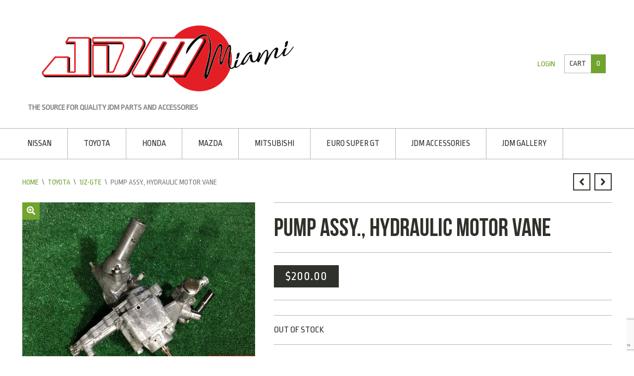

--- FILE ---
content_type: text/html; charset=UTF-8
request_url: https://jdmofmiami.com/product/pump-assy-hydraulic-motor-vane-1jz-gte/
body_size: 90327
content:
<!DOCTYPE html>
<html lang="en-US">
<head>
<meta charset="UTF-8">
<meta name="viewport" content="width=device-width, initial-scale=1">
<link rel="profile" href="https://gmpg.org/xfn/11">
<link rel="pingback" href="https://jdmofmiami.com/xmlrpc.php">

<title>PUMP ASSY., HYDRAULIC MOTOR VANE &#8211; JDM of Miami</title>
<meta name='robots' content='max-image-preview:large' />
	<style>img:is([sizes="auto" i], [sizes^="auto," i]) { contain-intrinsic-size: 3000px 1500px }</style>
	<link rel='dns-prefetch' href='//fonts.googleapis.com' />
<link rel="alternate" type="application/rss+xml" title="JDM of Miami &raquo; Feed" href="https://jdmofmiami.com/feed/" />
<link rel="alternate" type="application/rss+xml" title="JDM of Miami &raquo; Comments Feed" href="https://jdmofmiami.com/comments/feed/" />
<script type="text/javascript">
/* <![CDATA[ */
window._wpemojiSettings = {"baseUrl":"https:\/\/s.w.org\/images\/core\/emoji\/16.0.1\/72x72\/","ext":".png","svgUrl":"https:\/\/s.w.org\/images\/core\/emoji\/16.0.1\/svg\/","svgExt":".svg","source":{"concatemoji":"https:\/\/jdmofmiami.com\/wp-includes\/js\/wp-emoji-release.min.js?ver=6.8.3"}};
/*! This file is auto-generated */
!function(s,n){var o,i,e;function c(e){try{var t={supportTests:e,timestamp:(new Date).valueOf()};sessionStorage.setItem(o,JSON.stringify(t))}catch(e){}}function p(e,t,n){e.clearRect(0,0,e.canvas.width,e.canvas.height),e.fillText(t,0,0);var t=new Uint32Array(e.getImageData(0,0,e.canvas.width,e.canvas.height).data),a=(e.clearRect(0,0,e.canvas.width,e.canvas.height),e.fillText(n,0,0),new Uint32Array(e.getImageData(0,0,e.canvas.width,e.canvas.height).data));return t.every(function(e,t){return e===a[t]})}function u(e,t){e.clearRect(0,0,e.canvas.width,e.canvas.height),e.fillText(t,0,0);for(var n=e.getImageData(16,16,1,1),a=0;a<n.data.length;a++)if(0!==n.data[a])return!1;return!0}function f(e,t,n,a){switch(t){case"flag":return n(e,"\ud83c\udff3\ufe0f\u200d\u26a7\ufe0f","\ud83c\udff3\ufe0f\u200b\u26a7\ufe0f")?!1:!n(e,"\ud83c\udde8\ud83c\uddf6","\ud83c\udde8\u200b\ud83c\uddf6")&&!n(e,"\ud83c\udff4\udb40\udc67\udb40\udc62\udb40\udc65\udb40\udc6e\udb40\udc67\udb40\udc7f","\ud83c\udff4\u200b\udb40\udc67\u200b\udb40\udc62\u200b\udb40\udc65\u200b\udb40\udc6e\u200b\udb40\udc67\u200b\udb40\udc7f");case"emoji":return!a(e,"\ud83e\udedf")}return!1}function g(e,t,n,a){var r="undefined"!=typeof WorkerGlobalScope&&self instanceof WorkerGlobalScope?new OffscreenCanvas(300,150):s.createElement("canvas"),o=r.getContext("2d",{willReadFrequently:!0}),i=(o.textBaseline="top",o.font="600 32px Arial",{});return e.forEach(function(e){i[e]=t(o,e,n,a)}),i}function t(e){var t=s.createElement("script");t.src=e,t.defer=!0,s.head.appendChild(t)}"undefined"!=typeof Promise&&(o="wpEmojiSettingsSupports",i=["flag","emoji"],n.supports={everything:!0,everythingExceptFlag:!0},e=new Promise(function(e){s.addEventListener("DOMContentLoaded",e,{once:!0})}),new Promise(function(t){var n=function(){try{var e=JSON.parse(sessionStorage.getItem(o));if("object"==typeof e&&"number"==typeof e.timestamp&&(new Date).valueOf()<e.timestamp+604800&&"object"==typeof e.supportTests)return e.supportTests}catch(e){}return null}();if(!n){if("undefined"!=typeof Worker&&"undefined"!=typeof OffscreenCanvas&&"undefined"!=typeof URL&&URL.createObjectURL&&"undefined"!=typeof Blob)try{var e="postMessage("+g.toString()+"("+[JSON.stringify(i),f.toString(),p.toString(),u.toString()].join(",")+"));",a=new Blob([e],{type:"text/javascript"}),r=new Worker(URL.createObjectURL(a),{name:"wpTestEmojiSupports"});return void(r.onmessage=function(e){c(n=e.data),r.terminate(),t(n)})}catch(e){}c(n=g(i,f,p,u))}t(n)}).then(function(e){for(var t in e)n.supports[t]=e[t],n.supports.everything=n.supports.everything&&n.supports[t],"flag"!==t&&(n.supports.everythingExceptFlag=n.supports.everythingExceptFlag&&n.supports[t]);n.supports.everythingExceptFlag=n.supports.everythingExceptFlag&&!n.supports.flag,n.DOMReady=!1,n.readyCallback=function(){n.DOMReady=!0}}).then(function(){return e}).then(function(){var e;n.supports.everything||(n.readyCallback(),(e=n.source||{}).concatemoji?t(e.concatemoji):e.wpemoji&&e.twemoji&&(t(e.twemoji),t(e.wpemoji)))}))}((window,document),window._wpemojiSettings);
/* ]]> */
</script>
<link rel='stylesheet' id='font-awesome-css' href='https://jdmofmiami.com/wp-content/plugins/stagtools/assets/css/fontawesome-all.min.css?ver=5.15.3' type='text/css' media='all' />
<link rel='stylesheet' id='stag-shortcode-styles-css' href='https://jdmofmiami.com/wp-content/plugins/stagtools/assets/css/stag-shortcodes.css?ver=2.3.8' type='text/css' media='all' />
<link rel='stylesheet' id='layerslider-css' href='https://jdmofmiami.com/wp-content/plugins/LayerSlider/static/layerslider/css/layerslider.css?ver=6.5.1' type='text/css' media='all' />
<style id='wp-emoji-styles-inline-css' type='text/css'>

	img.wp-smiley, img.emoji {
		display: inline !important;
		border: none !important;
		box-shadow: none !important;
		height: 1em !important;
		width: 1em !important;
		margin: 0 0.07em !important;
		vertical-align: -0.1em !important;
		background: none !important;
		padding: 0 !important;
	}
</style>
<link rel='stylesheet' id='wp-block-library-css' href='https://jdmofmiami.com/wp-includes/css/dist/block-library/style.min.css?ver=6.8.3' type='text/css' media='all' />
<style id='wp-block-library-theme-inline-css' type='text/css'>
.wp-block-audio :where(figcaption){color:#555;font-size:13px;text-align:center}.is-dark-theme .wp-block-audio :where(figcaption){color:#ffffffa6}.wp-block-audio{margin:0 0 1em}.wp-block-code{border:1px solid #ccc;border-radius:4px;font-family:Menlo,Consolas,monaco,monospace;padding:.8em 1em}.wp-block-embed :where(figcaption){color:#555;font-size:13px;text-align:center}.is-dark-theme .wp-block-embed :where(figcaption){color:#ffffffa6}.wp-block-embed{margin:0 0 1em}.blocks-gallery-caption{color:#555;font-size:13px;text-align:center}.is-dark-theme .blocks-gallery-caption{color:#ffffffa6}:root :where(.wp-block-image figcaption){color:#555;font-size:13px;text-align:center}.is-dark-theme :root :where(.wp-block-image figcaption){color:#ffffffa6}.wp-block-image{margin:0 0 1em}.wp-block-pullquote{border-bottom:4px solid;border-top:4px solid;color:currentColor;margin-bottom:1.75em}.wp-block-pullquote cite,.wp-block-pullquote footer,.wp-block-pullquote__citation{color:currentColor;font-size:.8125em;font-style:normal;text-transform:uppercase}.wp-block-quote{border-left:.25em solid;margin:0 0 1.75em;padding-left:1em}.wp-block-quote cite,.wp-block-quote footer{color:currentColor;font-size:.8125em;font-style:normal;position:relative}.wp-block-quote:where(.has-text-align-right){border-left:none;border-right:.25em solid;padding-left:0;padding-right:1em}.wp-block-quote:where(.has-text-align-center){border:none;padding-left:0}.wp-block-quote.is-large,.wp-block-quote.is-style-large,.wp-block-quote:where(.is-style-plain){border:none}.wp-block-search .wp-block-search__label{font-weight:700}.wp-block-search__button{border:1px solid #ccc;padding:.375em .625em}:where(.wp-block-group.has-background){padding:1.25em 2.375em}.wp-block-separator.has-css-opacity{opacity:.4}.wp-block-separator{border:none;border-bottom:2px solid;margin-left:auto;margin-right:auto}.wp-block-separator.has-alpha-channel-opacity{opacity:1}.wp-block-separator:not(.is-style-wide):not(.is-style-dots){width:100px}.wp-block-separator.has-background:not(.is-style-dots){border-bottom:none;height:1px}.wp-block-separator.has-background:not(.is-style-wide):not(.is-style-dots){height:2px}.wp-block-table{margin:0 0 1em}.wp-block-table td,.wp-block-table th{word-break:normal}.wp-block-table :where(figcaption){color:#555;font-size:13px;text-align:center}.is-dark-theme .wp-block-table :where(figcaption){color:#ffffffa6}.wp-block-video :where(figcaption){color:#555;font-size:13px;text-align:center}.is-dark-theme .wp-block-video :where(figcaption){color:#ffffffa6}.wp-block-video{margin:0 0 1em}:root :where(.wp-block-template-part.has-background){margin-bottom:0;margin-top:0;padding:1.25em 2.375em}
</style>
<style id='classic-theme-styles-inline-css' type='text/css'>
/*! This file is auto-generated */
.wp-block-button__link{color:#fff;background-color:#32373c;border-radius:9999px;box-shadow:none;text-decoration:none;padding:calc(.667em + 2px) calc(1.333em + 2px);font-size:1.125em}.wp-block-file__button{background:#32373c;color:#fff;text-decoration:none}
</style>
<style id='global-styles-inline-css' type='text/css'>
:root{--wp--preset--aspect-ratio--square: 1;--wp--preset--aspect-ratio--4-3: 4/3;--wp--preset--aspect-ratio--3-4: 3/4;--wp--preset--aspect-ratio--3-2: 3/2;--wp--preset--aspect-ratio--2-3: 2/3;--wp--preset--aspect-ratio--16-9: 16/9;--wp--preset--aspect-ratio--9-16: 9/16;--wp--preset--color--black: #000000;--wp--preset--color--cyan-bluish-gray: #abb8c3;--wp--preset--color--white: #ffffff;--wp--preset--color--pale-pink: #f78da7;--wp--preset--color--vivid-red: #cf2e2e;--wp--preset--color--luminous-vivid-orange: #ff6900;--wp--preset--color--luminous-vivid-amber: #fcb900;--wp--preset--color--light-green-cyan: #7bdcb5;--wp--preset--color--vivid-green-cyan: #00d084;--wp--preset--color--pale-cyan-blue: #8ed1fc;--wp--preset--color--vivid-cyan-blue: #0693e3;--wp--preset--color--vivid-purple: #9b51e0;--wp--preset--gradient--vivid-cyan-blue-to-vivid-purple: linear-gradient(135deg,rgba(6,147,227,1) 0%,rgb(155,81,224) 100%);--wp--preset--gradient--light-green-cyan-to-vivid-green-cyan: linear-gradient(135deg,rgb(122,220,180) 0%,rgb(0,208,130) 100%);--wp--preset--gradient--luminous-vivid-amber-to-luminous-vivid-orange: linear-gradient(135deg,rgba(252,185,0,1) 0%,rgba(255,105,0,1) 100%);--wp--preset--gradient--luminous-vivid-orange-to-vivid-red: linear-gradient(135deg,rgba(255,105,0,1) 0%,rgb(207,46,46) 100%);--wp--preset--gradient--very-light-gray-to-cyan-bluish-gray: linear-gradient(135deg,rgb(238,238,238) 0%,rgb(169,184,195) 100%);--wp--preset--gradient--cool-to-warm-spectrum: linear-gradient(135deg,rgb(74,234,220) 0%,rgb(151,120,209) 20%,rgb(207,42,186) 40%,rgb(238,44,130) 60%,rgb(251,105,98) 80%,rgb(254,248,76) 100%);--wp--preset--gradient--blush-light-purple: linear-gradient(135deg,rgb(255,206,236) 0%,rgb(152,150,240) 100%);--wp--preset--gradient--blush-bordeaux: linear-gradient(135deg,rgb(254,205,165) 0%,rgb(254,45,45) 50%,rgb(107,0,62) 100%);--wp--preset--gradient--luminous-dusk: linear-gradient(135deg,rgb(255,203,112) 0%,rgb(199,81,192) 50%,rgb(65,88,208) 100%);--wp--preset--gradient--pale-ocean: linear-gradient(135deg,rgb(255,245,203) 0%,rgb(182,227,212) 50%,rgb(51,167,181) 100%);--wp--preset--gradient--electric-grass: linear-gradient(135deg,rgb(202,248,128) 0%,rgb(113,206,126) 100%);--wp--preset--gradient--midnight: linear-gradient(135deg,rgb(2,3,129) 0%,rgb(40,116,252) 100%);--wp--preset--font-size--small: 13px;--wp--preset--font-size--medium: 20px;--wp--preset--font-size--large: 36px;--wp--preset--font-size--x-large: 42px;--wp--preset--spacing--20: 0.44rem;--wp--preset--spacing--30: 0.67rem;--wp--preset--spacing--40: 1rem;--wp--preset--spacing--50: 1.5rem;--wp--preset--spacing--60: 2.25rem;--wp--preset--spacing--70: 3.38rem;--wp--preset--spacing--80: 5.06rem;--wp--preset--shadow--natural: 6px 6px 9px rgba(0, 0, 0, 0.2);--wp--preset--shadow--deep: 12px 12px 50px rgba(0, 0, 0, 0.4);--wp--preset--shadow--sharp: 6px 6px 0px rgba(0, 0, 0, 0.2);--wp--preset--shadow--outlined: 6px 6px 0px -3px rgba(255, 255, 255, 1), 6px 6px rgba(0, 0, 0, 1);--wp--preset--shadow--crisp: 6px 6px 0px rgba(0, 0, 0, 1);}:where(.is-layout-flex){gap: 0.5em;}:where(.is-layout-grid){gap: 0.5em;}body .is-layout-flex{display: flex;}.is-layout-flex{flex-wrap: wrap;align-items: center;}.is-layout-flex > :is(*, div){margin: 0;}body .is-layout-grid{display: grid;}.is-layout-grid > :is(*, div){margin: 0;}:where(.wp-block-columns.is-layout-flex){gap: 2em;}:where(.wp-block-columns.is-layout-grid){gap: 2em;}:where(.wp-block-post-template.is-layout-flex){gap: 1.25em;}:where(.wp-block-post-template.is-layout-grid){gap: 1.25em;}.has-black-color{color: var(--wp--preset--color--black) !important;}.has-cyan-bluish-gray-color{color: var(--wp--preset--color--cyan-bluish-gray) !important;}.has-white-color{color: var(--wp--preset--color--white) !important;}.has-pale-pink-color{color: var(--wp--preset--color--pale-pink) !important;}.has-vivid-red-color{color: var(--wp--preset--color--vivid-red) !important;}.has-luminous-vivid-orange-color{color: var(--wp--preset--color--luminous-vivid-orange) !important;}.has-luminous-vivid-amber-color{color: var(--wp--preset--color--luminous-vivid-amber) !important;}.has-light-green-cyan-color{color: var(--wp--preset--color--light-green-cyan) !important;}.has-vivid-green-cyan-color{color: var(--wp--preset--color--vivid-green-cyan) !important;}.has-pale-cyan-blue-color{color: var(--wp--preset--color--pale-cyan-blue) !important;}.has-vivid-cyan-blue-color{color: var(--wp--preset--color--vivid-cyan-blue) !important;}.has-vivid-purple-color{color: var(--wp--preset--color--vivid-purple) !important;}.has-black-background-color{background-color: var(--wp--preset--color--black) !important;}.has-cyan-bluish-gray-background-color{background-color: var(--wp--preset--color--cyan-bluish-gray) !important;}.has-white-background-color{background-color: var(--wp--preset--color--white) !important;}.has-pale-pink-background-color{background-color: var(--wp--preset--color--pale-pink) !important;}.has-vivid-red-background-color{background-color: var(--wp--preset--color--vivid-red) !important;}.has-luminous-vivid-orange-background-color{background-color: var(--wp--preset--color--luminous-vivid-orange) !important;}.has-luminous-vivid-amber-background-color{background-color: var(--wp--preset--color--luminous-vivid-amber) !important;}.has-light-green-cyan-background-color{background-color: var(--wp--preset--color--light-green-cyan) !important;}.has-vivid-green-cyan-background-color{background-color: var(--wp--preset--color--vivid-green-cyan) !important;}.has-pale-cyan-blue-background-color{background-color: var(--wp--preset--color--pale-cyan-blue) !important;}.has-vivid-cyan-blue-background-color{background-color: var(--wp--preset--color--vivid-cyan-blue) !important;}.has-vivid-purple-background-color{background-color: var(--wp--preset--color--vivid-purple) !important;}.has-black-border-color{border-color: var(--wp--preset--color--black) !important;}.has-cyan-bluish-gray-border-color{border-color: var(--wp--preset--color--cyan-bluish-gray) !important;}.has-white-border-color{border-color: var(--wp--preset--color--white) !important;}.has-pale-pink-border-color{border-color: var(--wp--preset--color--pale-pink) !important;}.has-vivid-red-border-color{border-color: var(--wp--preset--color--vivid-red) !important;}.has-luminous-vivid-orange-border-color{border-color: var(--wp--preset--color--luminous-vivid-orange) !important;}.has-luminous-vivid-amber-border-color{border-color: var(--wp--preset--color--luminous-vivid-amber) !important;}.has-light-green-cyan-border-color{border-color: var(--wp--preset--color--light-green-cyan) !important;}.has-vivid-green-cyan-border-color{border-color: var(--wp--preset--color--vivid-green-cyan) !important;}.has-pale-cyan-blue-border-color{border-color: var(--wp--preset--color--pale-cyan-blue) !important;}.has-vivid-cyan-blue-border-color{border-color: var(--wp--preset--color--vivid-cyan-blue) !important;}.has-vivid-purple-border-color{border-color: var(--wp--preset--color--vivid-purple) !important;}.has-vivid-cyan-blue-to-vivid-purple-gradient-background{background: var(--wp--preset--gradient--vivid-cyan-blue-to-vivid-purple) !important;}.has-light-green-cyan-to-vivid-green-cyan-gradient-background{background: var(--wp--preset--gradient--light-green-cyan-to-vivid-green-cyan) !important;}.has-luminous-vivid-amber-to-luminous-vivid-orange-gradient-background{background: var(--wp--preset--gradient--luminous-vivid-amber-to-luminous-vivid-orange) !important;}.has-luminous-vivid-orange-to-vivid-red-gradient-background{background: var(--wp--preset--gradient--luminous-vivid-orange-to-vivid-red) !important;}.has-very-light-gray-to-cyan-bluish-gray-gradient-background{background: var(--wp--preset--gradient--very-light-gray-to-cyan-bluish-gray) !important;}.has-cool-to-warm-spectrum-gradient-background{background: var(--wp--preset--gradient--cool-to-warm-spectrum) !important;}.has-blush-light-purple-gradient-background{background: var(--wp--preset--gradient--blush-light-purple) !important;}.has-blush-bordeaux-gradient-background{background: var(--wp--preset--gradient--blush-bordeaux) !important;}.has-luminous-dusk-gradient-background{background: var(--wp--preset--gradient--luminous-dusk) !important;}.has-pale-ocean-gradient-background{background: var(--wp--preset--gradient--pale-ocean) !important;}.has-electric-grass-gradient-background{background: var(--wp--preset--gradient--electric-grass) !important;}.has-midnight-gradient-background{background: var(--wp--preset--gradient--midnight) !important;}.has-small-font-size{font-size: var(--wp--preset--font-size--small) !important;}.has-medium-font-size{font-size: var(--wp--preset--font-size--medium) !important;}.has-large-font-size{font-size: var(--wp--preset--font-size--large) !important;}.has-x-large-font-size{font-size: var(--wp--preset--font-size--x-large) !important;}
:where(.wp-block-post-template.is-layout-flex){gap: 1.25em;}:where(.wp-block-post-template.is-layout-grid){gap: 1.25em;}
:where(.wp-block-columns.is-layout-flex){gap: 2em;}:where(.wp-block-columns.is-layout-grid){gap: 2em;}
:root :where(.wp-block-pullquote){font-size: 1.5em;line-height: 1.6;}
</style>
<link rel='stylesheet' id='cpsh-shortcodes-css' href='https://jdmofmiami.com/wp-content/plugins/column-shortcodes//assets/css/shortcodes.css?ver=1.0.1' type='text/css' media='all' />
<link rel='stylesheet' id='contact-form-7-css' href='https://jdmofmiami.com/wp-content/plugins/contact-form-7/includes/css/styles.css?ver=6.1.1' type='text/css' media='all' />
<link rel='stylesheet' id='foobox-free-min-css' href='https://jdmofmiami.com/wp-content/plugins/foobox-image-lightbox/free/css/foobox.free.min.css?ver=2.7.35' type='text/css' media='all' />
<link rel='stylesheet' id='photoswipe-css' href='https://jdmofmiami.com/wp-content/plugins/woocommerce/assets/css/photoswipe/photoswipe.min.css?ver=10.3.0' type='text/css' media='all' />
<link rel='stylesheet' id='photoswipe-default-skin-css' href='https://jdmofmiami.com/wp-content/plugins/woocommerce/assets/css/photoswipe/default-skin/default-skin.min.css?ver=10.3.0' type='text/css' media='all' />
<style id='woocommerce-inline-inline-css' type='text/css'>
.woocommerce form .form-row .required { visibility: visible; }
</style>
<link rel='stylesheet' id='gateway-css' href='https://jdmofmiami.com/wp-content/plugins/woocommerce-paypal-payments/modules/ppcp-button/assets/css/gateway.css?ver=3.1.0' type='text/css' media='all' />
<link rel='stylesheet' id='brands-styles-css' href='https://jdmofmiami.com/wp-content/plugins/woocommerce/assets/css/brands.css?ver=10.3.0' type='text/css' media='all' />
<link rel='stylesheet' id='stag-google-fonts-css' href='//fonts.googleapis.com/css?family=Ropa+Sans%3Aregular%2Citalic&#038;subset=latin%2Clatin&#038;ver=2.2.0' type='text/css' media='all' />
<link rel='stylesheet' id='stag-style-css' href='https://jdmofmiami.com/wp-content/themes/crux/style.css?ver=2.2.0' type='text/css' media='all' />
<link rel='stylesheet' id='crux-woocommerce-css' href='https://jdmofmiami.com/wp-content/themes/crux/woocommerce/woocommerce.css?ver=2.2.0' type='text/css' media='all' />
<script type="text/javascript" id="layerslider-greensock-js-extra">
/* <![CDATA[ */
var LS_Meta = {"v":"6.5.1"};
/* ]]> */
</script>
<script type="text/javascript" data-cfasync="false" src="https://jdmofmiami.com/wp-content/plugins/LayerSlider/static/layerslider/js/greensock.js?ver=1.19.0" id="layerslider-greensock-js"></script>
<script type="text/javascript" src="https://jdmofmiami.com/wp-includes/js/jquery/jquery.min.js?ver=3.7.1" id="jquery-core-js"></script>
<script type="text/javascript" src="https://jdmofmiami.com/wp-includes/js/jquery/jquery-migrate.min.js?ver=3.4.1" id="jquery-migrate-js"></script>
<script type="text/javascript" data-cfasync="false" src="https://jdmofmiami.com/wp-content/plugins/LayerSlider/static/layerslider/js/layerslider.kreaturamedia.jquery.js?ver=6.5.1" id="layerslider-js"></script>
<script type="text/javascript" data-cfasync="false" src="https://jdmofmiami.com/wp-content/plugins/LayerSlider/static/layerslider/js/layerslider.transitions.js?ver=6.5.1" id="layerslider-transitions-js"></script>
<script type="text/javascript" id="image-watermark-no-right-click-js-before">
/* <![CDATA[ */
var iwArgsNoRightClick = {"rightclick":"Y","draganddrop":"Y"};
/* ]]> */
</script>
<script type="text/javascript" src="https://jdmofmiami.com/wp-content/plugins/image-watermark/js/no-right-click.js?ver=1.8.0" id="image-watermark-no-right-click-js"></script>
<script type="text/javascript" src="https://jdmofmiami.com/wp-content/plugins/woocommerce/assets/js/jquery-blockui/jquery.blockUI.min.js?ver=2.7.0-wc.10.3.0" id="wc-jquery-blockui-js" defer="defer" data-wp-strategy="defer"></script>
<script type="text/javascript" id="wc-add-to-cart-js-extra">
/* <![CDATA[ */
var wc_add_to_cart_params = {"ajax_url":"\/wp-admin\/admin-ajax.php","wc_ajax_url":"\/?wc-ajax=%%endpoint%%","i18n_view_cart":"View cart","cart_url":"https:\/\/jdmofmiami.com\/cart\/","is_cart":"","cart_redirect_after_add":"no"};
/* ]]> */
</script>
<script type="text/javascript" src="https://jdmofmiami.com/wp-content/plugins/woocommerce/assets/js/frontend/add-to-cart.min.js?ver=10.3.0" id="wc-add-to-cart-js" defer="defer" data-wp-strategy="defer"></script>
<script type="text/javascript" src="https://jdmofmiami.com/wp-content/plugins/woocommerce/assets/js/zoom/jquery.zoom.min.js?ver=1.7.21-wc.10.3.0" id="wc-zoom-js" defer="defer" data-wp-strategy="defer"></script>
<script type="text/javascript" src="https://jdmofmiami.com/wp-content/plugins/woocommerce/assets/js/flexslider/jquery.flexslider.min.js?ver=2.7.2-wc.10.3.0" id="wc-flexslider-js" defer="defer" data-wp-strategy="defer"></script>
<script type="text/javascript" src="https://jdmofmiami.com/wp-content/plugins/woocommerce/assets/js/photoswipe/photoswipe.min.js?ver=4.1.1-wc.10.3.0" id="wc-photoswipe-js" defer="defer" data-wp-strategy="defer"></script>
<script type="text/javascript" src="https://jdmofmiami.com/wp-content/plugins/woocommerce/assets/js/photoswipe/photoswipe-ui-default.min.js?ver=4.1.1-wc.10.3.0" id="wc-photoswipe-ui-default-js" defer="defer" data-wp-strategy="defer"></script>
<script type="text/javascript" id="wc-single-product-js-extra">
/* <![CDATA[ */
var wc_single_product_params = {"i18n_required_rating_text":"Please select a rating","i18n_rating_options":["1 of 5 stars","2 of 5 stars","3 of 5 stars","4 of 5 stars","5 of 5 stars"],"i18n_product_gallery_trigger_text":"View full-screen image gallery","review_rating_required":"yes","flexslider":{"rtl":false,"animation":"slide","smoothHeight":true,"directionNav":false,"controlNav":"thumbnails","slideshow":false,"animationSpeed":500,"animationLoop":false,"allowOneSlide":false},"zoom_enabled":"1","zoom_options":[],"photoswipe_enabled":"1","photoswipe_options":{"shareEl":false,"closeOnScroll":false,"history":false,"hideAnimationDuration":0,"showAnimationDuration":0},"flexslider_enabled":"1"};
/* ]]> */
</script>
<script type="text/javascript" src="https://jdmofmiami.com/wp-content/plugins/woocommerce/assets/js/frontend/single-product.min.js?ver=10.3.0" id="wc-single-product-js" defer="defer" data-wp-strategy="defer"></script>
<script type="text/javascript" src="https://jdmofmiami.com/wp-content/plugins/woocommerce/assets/js/js-cookie/js.cookie.min.js?ver=2.1.4-wc.10.3.0" id="wc-js-cookie-js" defer="defer" data-wp-strategy="defer"></script>
<script type="text/javascript" id="woocommerce-js-extra">
/* <![CDATA[ */
var woocommerce_params = {"ajax_url":"\/wp-admin\/admin-ajax.php","wc_ajax_url":"\/?wc-ajax=%%endpoint%%","i18n_password_show":"Show password","i18n_password_hide":"Hide password"};
/* ]]> */
</script>
<script type="text/javascript" src="https://jdmofmiami.com/wp-content/plugins/woocommerce/assets/js/frontend/woocommerce.min.js?ver=10.3.0" id="woocommerce-js" defer="defer" data-wp-strategy="defer"></script>
<script type="text/javascript" id="foobox-free-min-js-before">
/* <![CDATA[ */
/* Run FooBox FREE (v2.7.35) */
var FOOBOX = window.FOOBOX = {
	ready: true,
	disableOthers: false,
	o: {wordpress: { enabled: true }, countMessage:'image %index of %total', captions: { dataTitle: ["captionTitle","title"], dataDesc: ["captionDesc","description"] }, rel: '', excludes:'.fbx-link,.nofoobox,.nolightbox,a[href*="pinterest.com/pin/create/button/"]', affiliate : { enabled: false }},
	selectors: [
		".foogallery-container.foogallery-lightbox-foobox", ".foogallery-container.foogallery-lightbox-foobox-free", ".gallery", ".wp-block-gallery", ".wp-caption", ".wp-block-image", "a:has(img[class*=wp-image-])", ".foobox"
	],
	pre: function( $ ){
		// Custom JavaScript (Pre)
		
	},
	post: function( $ ){
		// Custom JavaScript (Post)
		
		// Custom Captions Code
		
	},
	custom: function( $ ){
		// Custom Extra JS
		
	}
};
/* ]]> */
</script>
<script type="text/javascript" src="https://jdmofmiami.com/wp-content/plugins/foobox-image-lightbox/free/js/foobox.free.min.js?ver=2.7.35" id="foobox-free-min-js"></script>
<meta name="generator" content="Powered by LayerSlider 6.5.1 - Multi-Purpose, Responsive, Parallax, Mobile-Friendly Slider Plugin for WordPress." />
<!-- LayerSlider updates and docs at: https://layerslider.kreaturamedia.com -->
<link rel="https://api.w.org/" href="https://jdmofmiami.com/wp-json/" /><link rel="alternate" title="JSON" type="application/json" href="https://jdmofmiami.com/wp-json/wp/v2/product/20928" /><link rel="EditURI" type="application/rsd+xml" title="RSD" href="https://jdmofmiami.com/xmlrpc.php?rsd" />
<meta name="generator" content="WordPress 6.8.3" />
<meta name="generator" content="WooCommerce 10.3.0" />
<link rel="canonical" href="https://jdmofmiami.com/product/pump-assy-hydraulic-motor-vane-1jz-gte/" />
<link rel='shortlink' href='https://jdmofmiami.com/?p=20928' />
<link rel="alternate" title="oEmbed (JSON)" type="application/json+oembed" href="https://jdmofmiami.com/wp-json/oembed/1.0/embed?url=https%3A%2F%2Fjdmofmiami.com%2Fproduct%2Fpump-assy-hydraulic-motor-vane-1jz-gte%2F" />
<link rel="alternate" title="oEmbed (XML)" type="text/xml+oembed" href="https://jdmofmiami.com/wp-json/oembed/1.0/embed?url=https%3A%2F%2Fjdmofmiami.com%2Fproduct%2Fpump-assy-hydraulic-motor-vane-1jz-gte%2F&#038;format=xml" />
	<link rel="preconnect" href="https://fonts.googleapis.com">
	<link rel="preconnect" href="https://fonts.gstatic.com">
	<script type="text/javascript">
(function(url){
	if(/(?:Chrome\/26\.0\.1410\.63 Safari\/537\.31|WordfenceTestMonBot)/.test(navigator.userAgent)){ return; }
	var addEvent = function(evt, handler) {
		if (window.addEventListener) {
			document.addEventListener(evt, handler, false);
		} else if (window.attachEvent) {
			document.attachEvent('on' + evt, handler);
		}
	};
	var removeEvent = function(evt, handler) {
		if (window.removeEventListener) {
			document.removeEventListener(evt, handler, false);
		} else if (window.detachEvent) {
			document.detachEvent('on' + evt, handler);
		}
	};
	var evts = 'contextmenu dblclick drag dragend dragenter dragleave dragover dragstart drop keydown keypress keyup mousedown mousemove mouseout mouseover mouseup mousewheel scroll'.split(' ');
	var logHuman = function() {
		if (window.wfLogHumanRan) { return; }
		window.wfLogHumanRan = true;
		var wfscr = document.createElement('script');
		wfscr.type = 'text/javascript';
		wfscr.async = true;
		wfscr.src = url + '&r=' + Math.random();
		(document.getElementsByTagName('head')[0]||document.getElementsByTagName('body')[0]).appendChild(wfscr);
		for (var i = 0; i < evts.length; i++) {
			removeEvent(evts[i], logHuman);
		}
	};
	for (var i = 0; i < evts.length; i++) {
		addEvent(evts[i], logHuman);
	}
})('//jdmofmiami.com/?wordfence_lh=1&hid=9827E68FF66204E86FBD6408BDE1514C');
</script><script src='https://smnimarketing.com/?dm=048d6e1df8d57a12d4baeb4aee2bb3f4&amp;action=load&amp;blogid=2&amp;siteid=1&amp;t=1937969805&amp;back=https%3A%2F%2Fjdmofmiami.com%2Fproduct%2Fpump-assy-hydraulic-motor-vane-1jz-gte%2F' type='text/javascript'></script><script>  var el_i13_login_captcha=null; var el_i13_register_captcha=null; </script><meta name="generator" content="Crux 2.2.0">
<meta name="generator" content="StagCustomizer 1.0">
	<style id="stag-custom-css" type="text/css">
		body, .site-content {
			background-color: #ffffff;
		}
		a,
		.main-navigation a:hover,
		.mobile-menu a:hover,
		.mobile-menu .current-menu-item > a,
		.main-navigation .current-menu-item > a,
		.archive-lists a:hover {
			color: #71a32f;
		}
		input[type='submit'],
		button,
		.button,
		.cart_dropdown_link .count,
		.tagcloud a:hover {
			background-color: #71a32f;
		}
		.ls-crux .ls-bar-timer, .ls-crux .ls-nav-prev:hover, .ls-crux .ls-nav-next:hover, .ls-crux .ls-nav-stop-active, .ls-crux .ls-nav-start-active {
			background-color: #71a32f !important;
		}
		.cart_dropdown .dropdown_widget:before {
			border-top-color: #71a32f !important;
		}
		.onsale:before {
			border-right-color: #71a32f !important;
		}
		.cart_dropdown_link .count {
			border-color: #71a32f !important;
		}
		body {
			font-family: "Ropa Sans";
		}
		h1, h2, h3, h4, h5, h6, .woocommerce-tabs .tabs, .comment-list .fn, .entry-content table th, .comment-content table th, .commentlist .meta {
			font-family: "BebasNeue";
		}

		
			/* WooCommerce CSS */
			.onsale,
			.woocommerce-message,
			.woocommerce-product-gallery__trigger,
			.widget_price_filter .ui-slider-horizontal .ui-slider-range,
			.widget_price_filter .ui-slider-handle {
				background-color: #71a32f;
			}

			.order_details strong,
			.product-title a,
			.product-category h3 mark {
				color: #71a32f;
			}

			</style>
		<noscript><style>.woocommerce-product-gallery{ opacity: 1 !important; }</style></noscript>
			<style type="text/css" id="wp-custom-css">
			/* article#post-14776 > header
{
display: none;
}

input[type="text"], input[type="email"], input[type="url"], input[type="search"], input[type="password"], .input-text, textarea
{
border: 2px solid darkgray;
}

ul.children
{
padding-left: 20px;
}

ul#shipping_method, ul#shipping_method > li
{
list-style-type: none;
}

.cart-collaterals input
{
width: auto !important;
margin-bottom: 0px;
}

.wc-proceed-to-checkout > a
{
	margin-top: 10px;
	margin-bottom: 20px;
}
 */
.site-content
{
max-width: 1250px;
}

.homePageFeatured
{
margin-top: 30px;
}

.site-description
{
color: #888;
font-weight: bold;
margin: 0;
}

#primary-menu ul
{
min-width: 180px;
}

.main-navigation .sub-menu a
{
padding: 15px 10px;
}

/* HIDE RELATED PRODUCTS */
.related
{
	display: none;
}

/* REDUCE SPACE BETWEEN MOBILE PRODUCT PHOTO GALLERY AND TITLE */
.product-details-left
{
	margin-bottom: 0px;
}

/* HIDE CUSTOMER RATING */
.product_info
{
	display: none !important;
}

/* Add a bit of spacing between products in mobile gallery */
.woocommerce ul.products[class*=columns-] li.product, .woocommerce-page ul.products[class*=columns-] li.product
{
	margin: 0 2px 2.992em !important;
	height: 350px;
}

/* Prevent product thumbnail images from exceeding the boundary */
.products .thumbnail-container img
{
	max-height: 250px;
}

/* Reduce height of mobile product thumbnail to reduce distance between photo and title */
.products .thumbnail-container
{
	min-height: 100px;
}

/* Expand width of sub menu to accodomate longer product category titles */
#primary-menu ul
{
	min-width: 220px;
}

/* Reduce padding on main header items to allow for more to fit on a single line */
.main-navigation a
{
	padding: 1.375rem 2rem;
}

/* Make header menu items taller and improve readability */
.main-navigation .sub-menu a
{
	padding: 16px 10px;
	font-size:20px;
}

#menu-item-26349 > .sub-menu
{
	margin-top: -300px;
}

p.validate-required
{
	margin-bottom: 20px !important;
}

p.validate-required > label > input#terms
{
	float: left !important;
	width: 20px !important;
}

.woocommerce-form__label-for-checkbox
{
	width: 500px !important;
}		</style>
			<style id="egf-frontend-styles" type="text/css">
		p {} h1 {} h2 {} h3 {} h4 {} h5 {} h6 {} 	</style>
	</head>
<body data-rsssl=1
class="wp-singular product-template-default single single-product postid-20928 wp-embed-responsive wp-theme-crux theme-crux woocommerce woocommerce-page woocommerce-no-js no-sidebar wc-2-1 chrome stagtools" itemscope="itemscope" itemtype="http://schema.org/WebPage">
<div id="page" class="hfeed site">

	<div id="mobile-wrapper" class="mobile-menu">
		<h3>Navigation</h3>
		<a href="#" id="advanced_menu_toggle"><i class="fas fa-align-justify"></i></a>
		<a href="#" id="advanced_menu_hide"><i class="fas fa-times"></i></a>
	</div><!-- #mobile-wrapper -->

	
	<header id="masthead" class="site-header" role="banner" itemscope="itemscope" itemtype="http://schema.org/WPHeader">

		<div class="inside site-branding">

			<div class="grids">
				<div class="grid-6">
					<a href="https://jdmofmiami.com/" title="JDM of Miami" rel="home">
												<img src="https://jdmofmiami.com/wp-content/uploads/sites/2/2023/06/JDM-Long-CB-WO.png" alt="JDM of Miami">
						
													<p class="site-description">The source for quality JDM parts and accessories</p>
											</a>
				</div>

				<div class="grid-6 header--right">

					<div class="user-meta-wrap">
												<nav class="woo-login-navigation navigation">
							<ul>
																<li><a href="https://jdmofmiami.com/my-account/">Login</a></li>
															</ul>
						</nav><!-- .woo-login-navigation -->
						
						<ul class="cart_dropdown"><li class="cart_dropdown_first"><a class='cart_dropdown_link' href='https://jdmofmiami.com/cart/'><span>Cart</span><span class='count'>0</span></a><div class="dropdown_widget dropdown_widget_cart"><div class="widget_shopping_cart_content"></div></div></li></ul>					</div><!-- .user-meta-wrap -->

				</div><!-- .header--right -->
			</div>

		</div><!-- .site-branding -->

		<div id="navbar" class="navbar">

			<nav id="site-navigation" class="main-navigation" role="navigation" itemscope="itemscope" itemtype="http://schema.org/SiteNavigationElement">
				<ul id="primary-menu" class="primary-menu"><li id="menu-item-14848" class="menu-item menu-item-type-taxonomy menu-item-object-product_cat menu-item-has-children menu-item-14848"><a href="https://jdmofmiami.com/product-category/nissan/">Nissan</a>
<ul class="sub-menu">
	<li id="menu-item-14850" class="menu-item menu-item-type-taxonomy menu-item-object-product_cat menu-item-14850"><a href="https://jdmofmiami.com/product-category/nissan/rb25det-series-1/">RB25DET Series 1</a></li>
	<li id="menu-item-15111" class="menu-item menu-item-type-taxonomy menu-item-object-product_cat menu-item-15111"><a href="https://jdmofmiami.com/product-category/nissan/rb25det-series-2/">RB25DET Series 2</a></li>
	<li id="menu-item-15114" class="menu-item menu-item-type-taxonomy menu-item-object-product_cat menu-item-15114"><a href="https://jdmofmiami.com/product-category/nissan/rb25det-neo/">RB25DET NEO</a></li>
	<li id="menu-item-15113" class="menu-item menu-item-type-taxonomy menu-item-object-product_cat menu-item-15113"><a href="https://jdmofmiami.com/product-category/nissan/rb26dett/">RB26DETT</a></li>
	<li id="menu-item-14849" class="menu-item menu-item-type-taxonomy menu-item-object-product_cat menu-item-14849"><a href="https://jdmofmiami.com/product-category/nissan/sr20det-s13/">SR20DET S13</a></li>
	<li id="menu-item-14898" class="menu-item menu-item-type-taxonomy menu-item-object-product_cat menu-item-14898"><a href="https://jdmofmiami.com/product-category/nissan/sr20det-s14/">SR20DET S14</a></li>
	<li id="menu-item-19722" class="menu-item menu-item-type-taxonomy menu-item-object-product_cat menu-item-19722"><a href="https://jdmofmiami.com/product-category/nissan/sr20det-s15/">SR20DET S15</a></li>
	<li id="menu-item-37565" class="menu-item menu-item-type-taxonomy menu-item-object-product_cat menu-item-37565"><a href="https://jdmofmiami.com/product-category/nissan/sr20det-pulsar-gti-r/">SR20DET Pulsar GTi-R</a></li>
	<li id="menu-item-15112" class="menu-item menu-item-type-taxonomy menu-item-object-product_cat menu-item-15112"><a href="https://jdmofmiami.com/product-category/nissan/vg30dett/">VG30DETT Z32</a></li>
	<li id="menu-item-16562" class="menu-item menu-item-type-taxonomy menu-item-object-product_cat menu-item-16562"><a href="https://jdmofmiami.com/product-category/nissan/vq35de/">VQ35DE</a></li>
	<li id="menu-item-37556" class="menu-item menu-item-type-taxonomy menu-item-object-product_cat menu-item-37556"><a href="https://jdmofmiami.com/product-category/nissan/vq35hr/">VQ35HR</a></li>
	<li id="menu-item-37557" class="menu-item menu-item-type-taxonomy menu-item-object-product_cat menu-item-37557"><a href="https://jdmofmiami.com/product-category/nissan/vq37vhr/">VQ37VHR</a></li>
	<li id="menu-item-16974" class="menu-item menu-item-type-taxonomy menu-item-object-product_cat menu-item-16974"><a href="https://jdmofmiami.com/product-category/nissan/nissan-parts/">Other Nissan Parts</a></li>
</ul>
</li>
<li id="menu-item-14851" class="menu-item menu-item-type-taxonomy menu-item-object-product_cat current-product-ancestor current-menu-parent current-product-parent menu-item-has-children menu-item-14851"><a href="https://jdmofmiami.com/product-category/toyota/">Toyota</a>
<ul class="sub-menu">
	<li id="menu-item-14855" class="menu-item menu-item-type-taxonomy menu-item-object-product_cat current-product-ancestor current-menu-parent current-product-parent menu-item-14855"><a href="https://jdmofmiami.com/product-category/toyota/1jz-gte/">1JZ-GTE</a></li>
	<li id="menu-item-14935" class="menu-item menu-item-type-taxonomy menu-item-object-product_cat menu-item-14935"><a href="https://jdmofmiami.com/product-category/toyota/1jz-gte-vvti/">1JZ-GTE VVTi</a></li>
	<li id="menu-item-33577" class="menu-item menu-item-type-taxonomy menu-item-object-product_cat menu-item-33577"><a href="https://jdmofmiami.com/product-category/toyota/2jz-ge/">2JZ-GE</a></li>
	<li id="menu-item-14852" class="menu-item menu-item-type-taxonomy menu-item-object-product_cat menu-item-14852"><a href="https://jdmofmiami.com/product-category/toyota/2jz-gte/">2JZ-GTE</a></li>
	<li id="menu-item-14934" class="menu-item menu-item-type-taxonomy menu-item-object-product_cat menu-item-14934"><a href="https://jdmofmiami.com/product-category/toyota/2jz-gte-vvti/">2JZ-GTE VVTi</a></li>
	<li id="menu-item-23690" class="menu-item menu-item-type-custom menu-item-object-custom menu-item-has-children menu-item-23690"><a href="#">3S-GE BEAMS</a>
	<ul class="sub-menu">
		<li id="menu-item-16563" class="menu-item menu-item-type-taxonomy menu-item-object-product_cat menu-item-16563"><a href="https://jdmofmiami.com/product-category/toyota/3s-ge-beams-toyota/3s-ge-beams-altezza-sxe10-1998-05/">3S-GE BEAMS Altezza SXE10 (1998-05)</a></li>
		<li id="menu-item-22881" class="menu-item menu-item-type-taxonomy menu-item-object-product_cat menu-item-22881"><a href="https://jdmofmiami.com/product-category/toyota/3s-ge-beams-toyota/3s-ge-beams-caldina-st215g-1997-02/">3S-GE BEAMS Caldina ST215G (1997-02)</a></li>
		<li id="menu-item-22870" class="menu-item menu-item-type-taxonomy menu-item-object-product_cat menu-item-22870"><a href="https://jdmofmiami.com/product-category/toyota/3s-ge-beams-toyota/3s-ge-beams-celica-st202-1997-98/">3S-GE BEAMS Celica ST202 (1997-98)</a></li>
		<li id="menu-item-22882" class="menu-item menu-item-type-taxonomy menu-item-object-product_cat menu-item-22882"><a href="https://jdmofmiami.com/product-category/toyota/3s-ge-beams-toyota/3s-ge-beams-mr2-sw20-1997-98/">3S-GE BEAMS MR2 SW20 (1997-98)</a></li>
	</ul>
</li>
	<li id="menu-item-23695" class="menu-item menu-item-type-custom menu-item-object-custom menu-item-has-children menu-item-23695"><a href="#">3S-GTE Caldina</a>
	<ul class="sub-menu">
		<li id="menu-item-16564" class="menu-item menu-item-type-taxonomy menu-item-object-product_cat menu-item-16564"><a href="https://jdmofmiami.com/product-category/toyota/3s-gte-caldina/3s-gte-caldina-st205w-1997-02/">3S-GTE Caldina ST215W (1997-02)</a></li>
		<li id="menu-item-21926" class="menu-item menu-item-type-taxonomy menu-item-object-product_cat menu-item-21926"><a href="https://jdmofmiami.com/product-category/toyota/3s-gte-caldina/3s-gte-caldina-st246w-2002-05/">3S-GTE Caldina ST246W (2002-05)</a></li>
	</ul>
</li>
	<li id="menu-item-23693" class="menu-item menu-item-type-custom menu-item-object-custom menu-item-has-children menu-item-23693"><a href="#">3S-GTE Celica</a>
	<ul class="sub-menu">
		<li id="menu-item-23135" class="menu-item menu-item-type-taxonomy menu-item-object-product_cat menu-item-23135"><a href="https://jdmofmiami.com/product-category/toyota/3s-gte-celica/3s-gte-celica-st185-1989-93/">3S-GTE Celica ST185 (1989-93)</a></li>
		<li id="menu-item-15117" class="menu-item menu-item-type-taxonomy menu-item-object-product_cat menu-item-15117"><a href="https://jdmofmiami.com/product-category/toyota/3s-gte-celica/3s-gte-celica-st205-1994-99/">3S-GTE Celica ST205 (1994-99)</a></li>
	</ul>
</li>
	<li id="menu-item-23692" class="menu-item menu-item-type-custom menu-item-object-custom menu-item-has-children menu-item-23692"><a href="#">3S-GTE MR2</a>
	<ul class="sub-menu">
		<li id="menu-item-14853" class="menu-item menu-item-type-taxonomy menu-item-object-product_cat menu-item-14853"><a href="https://jdmofmiami.com/product-category/toyota/3s-gte-mr2/3s-gte-mr2-sw20-1989-93/">3S-GTE MR2 SW20 (1989-93)</a></li>
		<li id="menu-item-15118" class="menu-item menu-item-type-taxonomy menu-item-object-product_cat menu-item-15118"><a href="https://jdmofmiami.com/product-category/toyota/3s-gte-mr2/3s-gte-mr2-sw20-1994-99/">3S-GTE MR2 SW20 (1994-99)</a></li>
	</ul>
</li>
	<li id="menu-item-23694" class="menu-item menu-item-type-custom menu-item-object-custom menu-item-has-children menu-item-23694"><a href="#">4A-GE (20 Valve)</a>
	<ul class="sub-menu">
		<li id="menu-item-15110" class="menu-item menu-item-type-taxonomy menu-item-object-product_cat menu-item-15110"><a href="https://jdmofmiami.com/product-category/toyota/4a-ge-black-top/">4A-GE Black Top</a></li>
		<li id="menu-item-14854" class="menu-item menu-item-type-taxonomy menu-item-object-product_cat menu-item-14854"><a href="https://jdmofmiami.com/product-category/toyota/4a-ge-silver-top/">4A-GE Silver Top</a></li>
	</ul>
</li>
	<li id="menu-item-16568" class="menu-item menu-item-type-taxonomy menu-item-object-product_cat menu-item-16568"><a href="https://jdmofmiami.com/product-category/toyota/1kz-te/">1KZ-TE</a></li>
	<li id="menu-item-16975" class="menu-item menu-item-type-taxonomy menu-item-object-product_cat menu-item-16975"><a href="https://jdmofmiami.com/product-category/toyota/toyota-parts/">Other Toyota Parts</a></li>
</ul>
</li>
<li id="menu-item-16967" class="menu-item menu-item-type-taxonomy menu-item-object-product_cat menu-item-has-children menu-item-16967"><a href="https://jdmofmiami.com/product-category/honda/">Honda</a>
<ul class="sub-menu">
	<li id="menu-item-16968" class="menu-item menu-item-type-taxonomy menu-item-object-product_cat menu-item-16968"><a href="https://jdmofmiami.com/product-category/honda/k20a-accord-euro-r-cl7/">K20A Accord CL7 Euro R</a></li>
	<li id="menu-item-16969" class="menu-item menu-item-type-taxonomy menu-item-object-product_cat menu-item-16969"><a href="https://jdmofmiami.com/product-category/honda/k20a-civic-type-r-ep3/">K20A Civic EP3 Type R</a></li>
	<li id="menu-item-21647" class="menu-item menu-item-type-taxonomy menu-item-object-product_cat menu-item-21647"><a href="https://jdmofmiami.com/product-category/honda/k20a-integra-type-r-dc5/">K20A Integra DC5 Type R</a></li>
	<li id="menu-item-16971" class="menu-item menu-item-type-taxonomy menu-item-object-product_cat menu-item-16971"><a href="https://jdmofmiami.com/product-category/honda/honda-parts/">Other Honda Parts</a></li>
</ul>
</li>
<li id="menu-item-16213" class="menu-item menu-item-type-taxonomy menu-item-object-product_cat menu-item-has-children menu-item-16213"><a href="https://jdmofmiami.com/product-category/mazda/">Mazda</a>
<ul class="sub-menu">
	<li id="menu-item-18253" class="menu-item menu-item-type-taxonomy menu-item-object-product_cat menu-item-18253"><a href="https://jdmofmiami.com/product-category/mazda/13b-rew-rx-7-fd3s/">13B-REW RX-7 FD3S</a></li>
	<li id="menu-item-16214" class="menu-item menu-item-type-taxonomy menu-item-object-product_cat menu-item-16214"><a href="https://jdmofmiami.com/product-category/mazda/13b-rx-8-se3p/">13B-MSP RX-8 (SE3P)</a></li>
	<li id="menu-item-16972" class="menu-item menu-item-type-taxonomy menu-item-object-product_cat menu-item-16972"><a href="https://jdmofmiami.com/product-category/mazda/mazda-parts/">Other Mazda Parts</a></li>
</ul>
</li>
<li id="menu-item-16565" class="menu-item menu-item-type-taxonomy menu-item-object-product_cat menu-item-has-children menu-item-16565"><a href="https://jdmofmiami.com/product-category/mitsubishi/">Mitsubishi</a>
<ul class="sub-menu">
	<li id="menu-item-16566" class="menu-item menu-item-type-taxonomy menu-item-object-product_cat menu-item-16566"><a href="https://jdmofmiami.com/product-category/mitsubishi/4g63t-lancer-evolution/">4G63 Lancer Evolution</a></li>
	<li id="menu-item-16567" class="menu-item menu-item-type-taxonomy menu-item-object-product_cat menu-item-16567"><a href="https://jdmofmiami.com/product-category/mitsubishi/6g72tt-3000gt-vr4/">6G72 GTO (3000GT VR4)</a></li>
	<li id="menu-item-16973" class="menu-item menu-item-type-taxonomy menu-item-object-product_cat menu-item-16973"><a href="https://jdmofmiami.com/product-category/mitsubishi/mitsubishi-parts/">Other Mitsubishi Parts</a></li>
</ul>
</li>
<li id="menu-item-26346" class="menu-item menu-item-type-taxonomy menu-item-object-product_cat menu-item-has-children menu-item-26346"><a href="https://jdmofmiami.com/product-category/xotica-gt/">EURO SUPER GT</a>
<ul class="sub-menu">
	<li id="menu-item-26350" class="menu-item menu-item-type-custom menu-item-object-custom menu-item-has-children menu-item-26350"><a href="#">ASTON MARTIN</a>
	<ul class="sub-menu">
		<li id="menu-item-28690" class="menu-item menu-item-type-taxonomy menu-item-object-product_cat menu-item-28690"><a href="https://jdmofmiami.com/product-category/xotica-gt/aston-martin/db9-2004-2012/">DB9 (2004-2012)</a></li>
		<li id="menu-item-28956" class="menu-item menu-item-type-taxonomy menu-item-object-product_cat menu-item-28956"><a href="https://jdmofmiami.com/product-category/xotica-gt/aston-martin/db9-2013-2016/">DB9 (2013-2016)</a></li>
		<li id="menu-item-28691" class="menu-item menu-item-type-taxonomy menu-item-object-product_cat menu-item-28691"><a href="https://jdmofmiami.com/product-category/xotica-gt/aston-martin/dbs-v12/">DBS V12</a></li>
		<li id="menu-item-29819" class="menu-item menu-item-type-taxonomy menu-item-object-product_cat menu-item-29819"><a href="https://jdmofmiami.com/product-category/xotica-gt/aston-martin/one-77/">ONE -77</a></li>
		<li id="menu-item-28692" class="menu-item menu-item-type-taxonomy menu-item-object-product_cat menu-item-28692"><a href="https://jdmofmiami.com/product-category/xotica-gt/aston-martin/rapide/">RAPIDE</a></li>
		<li id="menu-item-28883" class="menu-item menu-item-type-taxonomy menu-item-object-product_cat menu-item-28883"><a href="https://jdmofmiami.com/product-category/xotica-gt/aston-martin/vanquish-2001-2007/">VANQUISH (2001-2007)</a></li>
		<li id="menu-item-28710" class="menu-item menu-item-type-taxonomy menu-item-object-product_cat menu-item-28710"><a href="https://jdmofmiami.com/product-category/xotica-gt/aston-martin/vanquish-2012/">VANQUISH (2012+)</a></li>
		<li id="menu-item-26351" class="menu-item menu-item-type-taxonomy menu-item-object-product_cat menu-item-26351"><a href="https://jdmofmiami.com/product-category/xotica-gt/aston-martin/vantage-v8/">VANTAGE</a></li>
		<li id="menu-item-40668" class="menu-item menu-item-type-taxonomy menu-item-object-product_cat menu-item-40668"><a href="https://jdmofmiami.com/product-category/xotica-gt/aston-martin/vantage-v8-2018-2023/">VANTAGE (2018-2023)</a></li>
		<li id="menu-item-28693" class="menu-item menu-item-type-taxonomy menu-item-object-product_cat menu-item-28693"><a href="https://jdmofmiami.com/product-category/xotica-gt/aston-martin/virage/">VIRAGE</a></li>
		<li id="menu-item-28594" class="menu-item menu-item-type-taxonomy menu-item-object-product_cat menu-item-28594"><a href="https://jdmofmiami.com/product-category/xotica-gt/aston-martin/zagato-v12/">ZAGATO V12</a></li>
	</ul>
</li>
	<li id="menu-item-32976" class="menu-item menu-item-type-custom menu-item-object-custom menu-item-has-children menu-item-32976"><a href="#">Ferrari</a>
	<ul class="sub-menu">
		<li id="menu-item-27236" class="menu-item menu-item-type-taxonomy menu-item-object-product_cat menu-item-27236"><a href="https://jdmofmiami.com/product-category/xotica-gt/ferrari/f355/">F355</a></li>
		<li id="menu-item-26463" class="menu-item menu-item-type-taxonomy menu-item-object-product_cat menu-item-26463"><a href="https://jdmofmiami.com/product-category/xotica-gt/ferrari/360/">360</a></li>
		<li id="menu-item-26348" class="menu-item menu-item-type-taxonomy menu-item-object-product_cat menu-item-26348"><a href="https://jdmofmiami.com/product-category/xotica-gt/ferrari/f430/">F430</a></li>
		<li id="menu-item-26565" class="menu-item menu-item-type-taxonomy menu-item-object-product_cat menu-item-26565"><a href="https://jdmofmiami.com/product-category/xotica-gt/ferrari/456/">456</a></li>
		<li id="menu-item-26501" class="menu-item menu-item-type-taxonomy menu-item-object-product_cat menu-item-26501"><a href="https://jdmofmiami.com/product-category/xotica-gt/ferrari/458/">458</a></li>
		<li id="menu-item-26502" class="menu-item menu-item-type-taxonomy menu-item-object-product_cat menu-item-26502"><a href="https://jdmofmiami.com/product-category/xotica-gt/ferrari/488/">488</a></li>
		<li id="menu-item-26497" class="menu-item menu-item-type-taxonomy menu-item-object-product_cat menu-item-26497"><a href="https://jdmofmiami.com/product-category/xotica-gt/ferrari/550/">550</a></li>
		<li id="menu-item-26488" class="menu-item menu-item-type-taxonomy menu-item-object-product_cat menu-item-26488"><a href="https://jdmofmiami.com/product-category/xotica-gt/ferrari/575/">575</a></li>
		<li id="menu-item-26471" class="menu-item menu-item-type-taxonomy menu-item-object-product_cat menu-item-26471"><a href="https://jdmofmiami.com/product-category/xotica-gt/ferrari/599/">599</a></li>
	</ul>
</li>
	<li id="menu-item-26473" class="menu-item menu-item-type-custom menu-item-object-custom menu-item-26473"><a href="#">PORSCHE</a></li>
</ul>
</li>
<li id="menu-item-14897" class="menu-item menu-item-type-taxonomy menu-item-object-product_cat menu-item-14897"><a href="https://jdmofmiami.com/product-category/jdm-accessories/">JDM Accessories</a></li>
<li id="menu-item-14919" class="menu-item menu-item-type-post_type menu-item-object-page menu-item-14919"><a href="https://jdmofmiami.com/jdm-gallery/">JDM Gallery</a></li>
</ul>			</nav><!-- #site-navigation -->

		</div><!-- #navbar -->

	</header><!-- #masthead -->

	<div class="content-wrapper">
		
		<div id="content" class="site-content">

	<div id="primary" class="content-area"><main id="main" class="site-main" role="main"><nav class="woocommerce-breadcrumb" itemprop="breadcrumb"><a href="https://jdmofmiami.com">Home</a><span class="divider">&#92;</span><a href="https://jdmofmiami.com/product-category/toyota/">Toyota</a><span class="divider">&#92;</span><a href="https://jdmofmiami.com/product-category/toyota/1jz-gte/">1JZ-GTE</a><span class="divider">&#92;</span>PUMP ASSY., HYDRAULIC MOTOR VANE</nav>
					
			
<div itemscope itemtype="http://schema.org/Product" id="product-20928" class="post-20928 product type-product status-publish has-post-thumbnail product_cat-1jz-gte product_cat-toyota product_shipping_class-us-0-int-calc first outofstock taxable shipping-taxable purchasable product-type-simple">

	
	<nav class="paging-navigation--wrapper single-product-navigation navigation">
		<div class="nav-previous"><a href="https://jdmofmiami.com/product/valve-hydraulic-motor-control-1jz-gte/" rel="prev"><span class="fas fa-angle-left"></span></a></div>		<div class="nav-next"><a href="https://jdmofmiami.com/product/sprocket-crankshaft-camshaft-drive-4g63t-evo-vii/" rel="next"><span class="fas fa-angle-right"></span></a></div>	</nav><!-- .single-product-navigation -->

	<div class="woocommerce-notices-wrapper"></div>
	<div class="main-product-wrapper">

		<div class="product-details-left">
			<div class="woocommerce-product-gallery woocommerce-product-gallery--with-images woocommerce-product-gallery--columns-4 images" data-columns="4" style="opacity: 0; transition: opacity .25s ease-in-out;">
	<div class="woocommerce-product-gallery__wrapper">
		<div data-thumb="https://jdmofmiami.com/wp-content/uploads/sites/2/2018/10/Water-Pump-Assy-1JZ-1-100x100.jpg" data-thumb-alt="PUMP ASSY., HYDRAULIC MOTOR VANE" data-thumb-srcset="https://jdmofmiami.com/wp-content/uploads/sites/2/2018/10/Water-Pump-Assy-1JZ-1-100x100.jpg 100w, https://jdmofmiami.com/wp-content/uploads/sites/2/2018/10/Water-Pump-Assy-1JZ-1-150x150.jpg 150w"  data-thumb-sizes="(max-width: 100px) 100vw, 100px" class="woocommerce-product-gallery__image"><a href="https://jdmofmiami.com/wp-content/uploads/sites/2/2018/10/Water-Pump-Assy-1JZ-1.jpg"><img width="470" height="352" src="https://jdmofmiami.com/wp-content/uploads/sites/2/2018/10/Water-Pump-Assy-1JZ-1-470x352.jpg" class="wp-post-image" alt="PUMP ASSY., HYDRAULIC MOTOR VANE" data-caption="" data-src="https://jdmofmiami.com/wp-content/uploads/sites/2/2018/10/Water-Pump-Assy-1JZ-1.jpg" data-large_image="https://jdmofmiami.com/wp-content/uploads/sites/2/2018/10/Water-Pump-Assy-1JZ-1.jpg" data-large_image_width="3556" data-large_image_height="2665" decoding="async" fetchpriority="high" srcset="https://jdmofmiami.com/wp-content/uploads/sites/2/2018/10/Water-Pump-Assy-1JZ-1-470x352.jpg 470w, https://jdmofmiami.com/wp-content/uploads/sites/2/2018/10/Water-Pump-Assy-1JZ-1-300x225.jpg 300w, https://jdmofmiami.com/wp-content/uploads/sites/2/2018/10/Water-Pump-Assy-1JZ-1-768x576.jpg 768w, https://jdmofmiami.com/wp-content/uploads/sites/2/2018/10/Water-Pump-Assy-1JZ-1-1024x767.jpg 1024w, https://jdmofmiami.com/wp-content/uploads/sites/2/2018/10/Water-Pump-Assy-1JZ-1-270x202.jpg 270w" sizes="(max-width: 470px) 100vw, 470px" /></a></div><div data-thumb="https://jdmofmiami.com/wp-content/uploads/sites/2/2018/10/Water-Pump-Assy-1JZ-4-100x100.jpg" data-thumb-alt="PUMP ASSY., HYDRAULIC MOTOR VANE - Image 2" data-thumb-srcset="https://jdmofmiami.com/wp-content/uploads/sites/2/2018/10/Water-Pump-Assy-1JZ-4-100x100.jpg 100w, https://jdmofmiami.com/wp-content/uploads/sites/2/2018/10/Water-Pump-Assy-1JZ-4-150x150.jpg 150w"  data-thumb-sizes="(max-width: 100px) 100vw, 100px" class="woocommerce-product-gallery__image"><a href="https://jdmofmiami.com/wp-content/uploads/sites/2/2018/10/Water-Pump-Assy-1JZ-4.jpg"><img width="470" height="352" src="https://jdmofmiami.com/wp-content/uploads/sites/2/2018/10/Water-Pump-Assy-1JZ-4-470x352.jpg" class="" alt="PUMP ASSY., HYDRAULIC MOTOR VANE - Image 2" data-caption="" data-src="https://jdmofmiami.com/wp-content/uploads/sites/2/2018/10/Water-Pump-Assy-1JZ-4.jpg" data-large_image="https://jdmofmiami.com/wp-content/uploads/sites/2/2018/10/Water-Pump-Assy-1JZ-4.jpg" data-large_image_width="3857" data-large_image_height="2891" decoding="async" srcset="https://jdmofmiami.com/wp-content/uploads/sites/2/2018/10/Water-Pump-Assy-1JZ-4-470x352.jpg 470w, https://jdmofmiami.com/wp-content/uploads/sites/2/2018/10/Water-Pump-Assy-1JZ-4-300x225.jpg 300w, https://jdmofmiami.com/wp-content/uploads/sites/2/2018/10/Water-Pump-Assy-1JZ-4-768x576.jpg 768w, https://jdmofmiami.com/wp-content/uploads/sites/2/2018/10/Water-Pump-Assy-1JZ-4-1024x768.jpg 1024w, https://jdmofmiami.com/wp-content/uploads/sites/2/2018/10/Water-Pump-Assy-1JZ-4-270x202.jpg 270w" sizes="(max-width: 470px) 100vw, 470px" /></a></div><div data-thumb="https://jdmofmiami.com/wp-content/uploads/sites/2/2018/10/Water-Pump-Assy-1JZ-2-100x100.jpg" data-thumb-alt="PUMP ASSY., HYDRAULIC MOTOR VANE - Image 3" data-thumb-srcset="https://jdmofmiami.com/wp-content/uploads/sites/2/2018/10/Water-Pump-Assy-1JZ-2-100x100.jpg 100w, https://jdmofmiami.com/wp-content/uploads/sites/2/2018/10/Water-Pump-Assy-1JZ-2-150x150.jpg 150w"  data-thumb-sizes="(max-width: 100px) 100vw, 100px" class="woocommerce-product-gallery__image"><a href="https://jdmofmiami.com/wp-content/uploads/sites/2/2018/10/Water-Pump-Assy-1JZ-2.jpg"><img width="470" height="353" src="https://jdmofmiami.com/wp-content/uploads/sites/2/2018/10/Water-Pump-Assy-1JZ-2-470x353.jpg" class="" alt="PUMP ASSY., HYDRAULIC MOTOR VANE - Image 3" data-caption="" data-src="https://jdmofmiami.com/wp-content/uploads/sites/2/2018/10/Water-Pump-Assy-1JZ-2.jpg" data-large_image="https://jdmofmiami.com/wp-content/uploads/sites/2/2018/10/Water-Pump-Assy-1JZ-2.jpg" data-large_image_width="4032" data-large_image_height="3024" decoding="async" srcset="https://jdmofmiami.com/wp-content/uploads/sites/2/2018/10/Water-Pump-Assy-1JZ-2-470x353.jpg 470w, https://jdmofmiami.com/wp-content/uploads/sites/2/2018/10/Water-Pump-Assy-1JZ-2-300x225.jpg 300w, https://jdmofmiami.com/wp-content/uploads/sites/2/2018/10/Water-Pump-Assy-1JZ-2-768x576.jpg 768w, https://jdmofmiami.com/wp-content/uploads/sites/2/2018/10/Water-Pump-Assy-1JZ-2-1024x768.jpg 1024w, https://jdmofmiami.com/wp-content/uploads/sites/2/2018/10/Water-Pump-Assy-1JZ-2-270x203.jpg 270w" sizes="(max-width: 470px) 100vw, 470px" /></a></div><div data-thumb="https://jdmofmiami.com/wp-content/uploads/sites/2/2018/10/Water-Pump-Assy-1JZ-5-100x100.jpg" data-thumb-alt="PUMP ASSY., HYDRAULIC MOTOR VANE - Image 4" data-thumb-srcset="https://jdmofmiami.com/wp-content/uploads/sites/2/2018/10/Water-Pump-Assy-1JZ-5-100x100.jpg 100w, https://jdmofmiami.com/wp-content/uploads/sites/2/2018/10/Water-Pump-Assy-1JZ-5-150x150.jpg 150w"  data-thumb-sizes="(max-width: 100px) 100vw, 100px" class="woocommerce-product-gallery__image"><a href="https://jdmofmiami.com/wp-content/uploads/sites/2/2018/10/Water-Pump-Assy-1JZ-5.jpg"><img width="470" height="352" src="https://jdmofmiami.com/wp-content/uploads/sites/2/2018/10/Water-Pump-Assy-1JZ-5-470x352.jpg" class="" alt="PUMP ASSY., HYDRAULIC MOTOR VANE - Image 4" data-caption="" data-src="https://jdmofmiami.com/wp-content/uploads/sites/2/2018/10/Water-Pump-Assy-1JZ-5.jpg" data-large_image="https://jdmofmiami.com/wp-content/uploads/sites/2/2018/10/Water-Pump-Assy-1JZ-5.jpg" data-large_image_width="3867" data-large_image_height="2898" decoding="async" loading="lazy" srcset="https://jdmofmiami.com/wp-content/uploads/sites/2/2018/10/Water-Pump-Assy-1JZ-5-470x352.jpg 470w, https://jdmofmiami.com/wp-content/uploads/sites/2/2018/10/Water-Pump-Assy-1JZ-5-300x225.jpg 300w, https://jdmofmiami.com/wp-content/uploads/sites/2/2018/10/Water-Pump-Assy-1JZ-5-768x576.jpg 768w, https://jdmofmiami.com/wp-content/uploads/sites/2/2018/10/Water-Pump-Assy-1JZ-5-1024x767.jpg 1024w, https://jdmofmiami.com/wp-content/uploads/sites/2/2018/10/Water-Pump-Assy-1JZ-5-270x202.jpg 270w" sizes="auto, (max-width: 470px) 100vw, 470px" /></a></div><div data-thumb="https://jdmofmiami.com/wp-content/uploads/sites/2/2018/10/Water-Pump-Assy-1JZ-3-100x100.jpg" data-thumb-alt="PUMP ASSY., HYDRAULIC MOTOR VANE - Image 5" data-thumb-srcset="https://jdmofmiami.com/wp-content/uploads/sites/2/2018/10/Water-Pump-Assy-1JZ-3-100x100.jpg 100w, https://jdmofmiami.com/wp-content/uploads/sites/2/2018/10/Water-Pump-Assy-1JZ-3-150x150.jpg 150w"  data-thumb-sizes="(max-width: 100px) 100vw, 100px" class="woocommerce-product-gallery__image"><a href="https://jdmofmiami.com/wp-content/uploads/sites/2/2018/10/Water-Pump-Assy-1JZ-3.jpg"><img width="470" height="353" src="https://jdmofmiami.com/wp-content/uploads/sites/2/2018/10/Water-Pump-Assy-1JZ-3-470x353.jpg" class="" alt="PUMP ASSY., HYDRAULIC MOTOR VANE - Image 5" data-caption="" data-src="https://jdmofmiami.com/wp-content/uploads/sites/2/2018/10/Water-Pump-Assy-1JZ-3.jpg" data-large_image="https://jdmofmiami.com/wp-content/uploads/sites/2/2018/10/Water-Pump-Assy-1JZ-3.jpg" data-large_image_width="4032" data-large_image_height="3024" decoding="async" loading="lazy" srcset="https://jdmofmiami.com/wp-content/uploads/sites/2/2018/10/Water-Pump-Assy-1JZ-3-470x353.jpg 470w, https://jdmofmiami.com/wp-content/uploads/sites/2/2018/10/Water-Pump-Assy-1JZ-3-300x225.jpg 300w, https://jdmofmiami.com/wp-content/uploads/sites/2/2018/10/Water-Pump-Assy-1JZ-3-768x576.jpg 768w, https://jdmofmiami.com/wp-content/uploads/sites/2/2018/10/Water-Pump-Assy-1JZ-3-1024x768.jpg 1024w, https://jdmofmiami.com/wp-content/uploads/sites/2/2018/10/Water-Pump-Assy-1JZ-3-270x203.jpg 270w" sizes="auto, (max-width: 470px) 100vw, 470px" /></a></div>	</div>
</div>
		</div><!-- .product-details-left -->

		<div class="product-details-right">
			<div class="summary entry-summary">

				<h1 class="product_title entry-title">PUMP ASSY., HYDRAULIC MOTOR VANE</h1><p class="price"><span class="woocommerce-Price-amount amount"><bdi><span class="woocommerce-Price-currencySymbol">&#36;</span>200.00</bdi></span></p>
<div class="woocommerce-product-details__short-description">
	<h1></h1>
</div>
<p class="stock out-of-stock">Out of stock</p>

	<div class="product_info">
		<span class="review-count">
			Customer Rating <a href="https://jdmofmiami.com/product/pump-assy-hydraulic-motor-vane-1jz-gte/#respond">(0)</a>		</span>

				
		<a href="#review_form" class="show_review_form">Submit a Review</a>	</div>

	<div class="product_meta">

	
	
		<span class="sku_wrapper">SKU: <span class="sku">16090-49015</span></span>

	
	<span class="posted_in">Categories: <a href="https://jdmofmiami.com/product-category/toyota/1jz-gte/" rel="tag">1JZ-GTE</a>, <a href="https://jdmofmiami.com/product-category/toyota/" rel="tag">Toyota</a></span>
	
	
</div>

			</div><!-- .summary -->
		</div><!-- .product-details-right -->

	</div><!-- .main-product-wrapper -->

	
	<div class="woocommerce-tabs wc-tabs-wrapper">
		<ul class="tabs wc-tabs" role="tablist">
							<li role="presentation" class="description_tab" id="tab-title-description">
					<a href="#tab-description" role="tab" aria-controls="tab-description">
						Product Description					</a>
				</li>
							<li role="presentation" class="additional_information_tab" id="tab-title-additional_information">
					<a href="#tab-additional_information" role="tab" aria-controls="tab-additional_information">
						Additional Details					</a>
				</li>
					</ul>
					<div class="woocommerce-Tabs-panel woocommerce-Tabs-panel--description panel entry-content wc-tab" id="tab-description" role="tabpanel" aria-labelledby="tab-title-description">
				

<p><strong>JDM TOYOTA 1JZ-GTE (Twin Turbo) HYDRAULIC MOTOR VANE PUMP ASSEMBLY,</strong> Genuine OEM used in great conditions.</p>
<p>Fits:</p>
<ul>
<li>Toyota Supra, JZA70 (1988-1993).</li>
<li>Toyota Mark 2, JZX81 (1988-1995).</li>
<li>Toyota Chaser, JZX81 (1988-1992).</li>
<li>Toyota Cresta, JZX81 (1988-1992).</li>
</ul>
<p>AISIN made in JAPAN.</p>
<p><strong>TOYOTA part number:  16090-49015.</strong></p>
<p><em>Also available Brand NEW:  $1160 (special order).</em></p>
			</div>
					<div class="woocommerce-Tabs-panel woocommerce-Tabs-panel--additional_information panel entry-content wc-tab" id="tab-additional_information" role="tabpanel" aria-labelledby="tab-title-additional_information">
				

<table class="woocommerce-product-attributes shop_attributes" aria-label="Product Details">
			<tr class="woocommerce-product-attributes-item woocommerce-product-attributes-item--weight">
			<th class="woocommerce-product-attributes-item__label" scope="row">Weight</th>
			<td class="woocommerce-product-attributes-item__value">8 lbs</td>
		</tr>
			<tr class="woocommerce-product-attributes-item woocommerce-product-attributes-item--dimensions">
			<th class="woocommerce-product-attributes-item__label" scope="row">Dimensions</th>
			<td class="woocommerce-product-attributes-item__value">12 &times; 12 &times; 7 in</td>
		</tr>
	</table>
			</div>
		
			</div>


	<section class="related products">

					<h2>Related products</h2>
				<ul class="products columns-4">

			
					
<li class="first product odd post-0 post type-post status-publish format-standard has-post-thumbnail hentry">

	<div class="inner-product-wrapper">

		<div class="thumbnail-container">
			
			
			<a href="https://jdmofmiami.com/product/valve-vacuum-switching-2jz-gte-vvti/">
				<div class="product-thumbnail-wrapper"><img width="270" height="202" src="https://jdmofmiami.com/wp-content/uploads/sites/2/2017/10/Valve-2JZ-V-12127-1-270x202.jpg" class="attachment-shop_catalog size-shop_catalog wp-post-image" alt="" decoding="async" loading="lazy" srcset="https://jdmofmiami.com/wp-content/uploads/sites/2/2017/10/Valve-2JZ-V-12127-1-270x202.jpg 270w, https://jdmofmiami.com/wp-content/uploads/sites/2/2017/10/Valve-2JZ-V-12127-1-300x225.jpg 300w, https://jdmofmiami.com/wp-content/uploads/sites/2/2017/10/Valve-2JZ-V-12127-1-768x576.jpg 768w, https://jdmofmiami.com/wp-content/uploads/sites/2/2017/10/Valve-2JZ-V-12127-1-1024x768.jpg 1024w, https://jdmofmiami.com/wp-content/uploads/sites/2/2017/10/Valve-2JZ-V-12127-1-470x352.jpg 470w" sizes="auto, (max-width: 270px) 100vw, 270px" /></div>
			</a>

			<div class="product-buttons">
				<div class="product-buttons-inner">
					<a href="/product/pump-assy-hydraulic-motor-vane-1jz-gte/?add-to-cart=15071" aria-describedby="woocommerce_loop_add_to_cart_link_describedby_15071" data-quantity="1" class="button product_type_simple add_to_cart_button ajax_add_to_cart" data-product_id="15071" data-product_sku="90910-12127" aria-label="Add to cart: &ldquo;VALVE, VACUUM SWITCHING, NO.1, 90910-12127&rdquo;" rel="nofollow" data-success_message="&ldquo;VALVE, VACUUM SWITCHING, NO.1, 90910-12127&rdquo; has been added to your cart" role="button">Add to cart</a>	<span id="woocommerce_loop_add_to_cart_link_describedby_15071" class="screen-reader-text">
			</span>
											<a href="https://jdmofmiami.com/product/valve-vacuum-switching-2jz-gte-vvti/" class="button">Details</a>
									</div>
			</div><!-- .product-buttons -->

			<div class="product-actions">
								</div><!-- .product-actions -->
			</div><!-- .thumbnail-container -->

			
			<div class="product-info hide-ratings">
									<h3 class="product-title"><a href="https://jdmofmiami.com/product/valve-vacuum-switching-2jz-gte-vvti/">VALVE, VACUUM SWITCHING, NO.1, 90910-12127</a></h3>
					
	<span class="price"><span class="woocommerce-Price-amount amount"><bdi><span class="woocommerce-Price-currencySymbol">&#36;</span>12.00</bdi></span></span>
				</div><!-- .product-info -->

			</div><!-- .inner-product-wrapper -->

		</li>

			
					
<li class="product even post-0 post type-post status-publish format-standard has-post-thumbnail hentry">

	<div class="inner-product-wrapper">

		<div class="thumbnail-container">
			
							<span class="out-of-stock">Out of stock</span>
			
			<a href="https://jdmofmiami.com/product/vvti-oil-feed-hard-line-1jz-gte-vvti/">
				<div class="product-thumbnail-wrapper"><img width="270" height="202" src="https://jdmofmiami.com/wp-content/uploads/sites/2/2017/11/VVTi-Oil-Line-1-270x202.jpg" class="attachment-shop_catalog size-shop_catalog wp-post-image" alt="" decoding="async" loading="lazy" srcset="https://jdmofmiami.com/wp-content/uploads/sites/2/2017/11/VVTi-Oil-Line-1-270x202.jpg 270w, https://jdmofmiami.com/wp-content/uploads/sites/2/2017/11/VVTi-Oil-Line-1-300x225.jpg 300w, https://jdmofmiami.com/wp-content/uploads/sites/2/2017/11/VVTi-Oil-Line-1-768x576.jpg 768w, https://jdmofmiami.com/wp-content/uploads/sites/2/2017/11/VVTi-Oil-Line-1-1024x767.jpg 1024w, https://jdmofmiami.com/wp-content/uploads/sites/2/2017/11/VVTi-Oil-Line-1-470x352.jpg 470w" sizes="auto, (max-width: 270px) 100vw, 270px" /></div>
			</a>

			<div class="product-buttons">
				<div class="product-buttons-inner">
					<a href="https://jdmofmiami.com/product/vvti-oil-feed-hard-line-1jz-gte-vvti/" aria-describedby="woocommerce_loop_add_to_cart_link_describedby_15371" data-quantity="1" class="button product_type_simple" data-product_id="15371" data-product_sku="15771-88410" aria-label="Read more about &ldquo;VVTi OIL PIPE NO.1&rdquo;" rel="nofollow" data-success_message="">Read more</a>	<span id="woocommerce_loop_add_to_cart_link_describedby_15371" class="screen-reader-text">
			</span>
									</div>
			</div><!-- .product-buttons -->

			<div class="product-actions">
								</div><!-- .product-actions -->
			</div><!-- .thumbnail-container -->

			
			<div class="product-info hide-ratings">
									<h3 class="product-title"><a href="https://jdmofmiami.com/product/vvti-oil-feed-hard-line-1jz-gte-vvti/">VVTi OIL PIPE NO.1</a></h3>
					
	<span class="price"><span class="woocommerce-Price-amount amount"><bdi><span class="woocommerce-Price-currencySymbol">&#36;</span>16.00</bdi></span></span>
				</div><!-- .product-info -->

			</div><!-- .inner-product-wrapper -->

		</li>

			
					
<li class="product odd post-0 post type-post status-publish format-standard has-post-thumbnail hentry">

	<div class="inner-product-wrapper">

		<div class="thumbnail-container">
			
							<span class="out-of-stock">Out of stock</span>
			
			<a href="https://jdmofmiami.com/product/intake-manifold-without-opening-for-iscv-1jz-gte-vvti/">
				<div class="product-thumbnail-wrapper"><img width="270" height="202" src="https://jdmofmiami.com/wp-content/uploads/sites/2/2017/11/Intake-Manifold-1JZ-V-1-270x202.jpg" class="attachment-shop_catalog size-shop_catalog wp-post-image" alt="" decoding="async" loading="lazy" srcset="https://jdmofmiami.com/wp-content/uploads/sites/2/2017/11/Intake-Manifold-1JZ-V-1-270x202.jpg 270w, https://jdmofmiami.com/wp-content/uploads/sites/2/2017/11/Intake-Manifold-1JZ-V-1-300x225.jpg 300w, https://jdmofmiami.com/wp-content/uploads/sites/2/2017/11/Intake-Manifold-1JZ-V-1-768x576.jpg 768w, https://jdmofmiami.com/wp-content/uploads/sites/2/2017/11/Intake-Manifold-1JZ-V-1-1024x767.jpg 1024w, https://jdmofmiami.com/wp-content/uploads/sites/2/2017/11/Intake-Manifold-1JZ-V-1-470x352.jpg 470w" sizes="auto, (max-width: 270px) 100vw, 270px" /></div>
			</a>

			<div class="product-buttons">
				<div class="product-buttons-inner">
					<a href="https://jdmofmiami.com/product/intake-manifold-without-opening-for-iscv-1jz-gte-vvti/" aria-describedby="woocommerce_loop_add_to_cart_link_describedby_15330" data-quantity="1" class="button product_type_simple" data-product_id="15330" data-product_sku="17190-88411 / 17111-88410" aria-label="Read more about &ldquo;INTAKE MANIFOLD + TANK&rdquo;" rel="nofollow" data-success_message="">Read more</a>	<span id="woocommerce_loop_add_to_cart_link_describedby_15330" class="screen-reader-text">
			</span>
									</div>
			</div><!-- .product-buttons -->

			<div class="product-actions">
								</div><!-- .product-actions -->
			</div><!-- .thumbnail-container -->

			
			<div class="product-info hide-ratings">
									<h3 class="product-title"><a href="https://jdmofmiami.com/product/intake-manifold-without-opening-for-iscv-1jz-gte-vvti/">INTAKE MANIFOLD + TANK</a></h3>
					
	<span class="price"><span class="woocommerce-Price-amount amount"><bdi><span class="woocommerce-Price-currencySymbol">&#36;</span>340.00</bdi></span></span>
				</div><!-- .product-info -->

			</div><!-- .inner-product-wrapper -->

		</li>

			
					
<li class="last product even post-0 post type-post status-publish format-standard has-post-thumbnail hentry">

	<div class="inner-product-wrapper">

		<div class="thumbnail-container">
			
							<span class="out-of-stock">Out of stock</span>
			
			<a href="https://jdmofmiami.com/product/pulley-assy-camshaft-gears-2jz-gte-vvti/">
				<div class="product-thumbnail-wrapper"><img width="270" height="202" src="https://jdmofmiami.com/wp-content/uploads/sites/2/2017/10/Cam-Pulleys-2JZ-V-2-270x202.jpg" class="attachment-shop_catalog size-shop_catalog wp-post-image" alt="" decoding="async" loading="lazy" srcset="https://jdmofmiami.com/wp-content/uploads/sites/2/2017/10/Cam-Pulleys-2JZ-V-2-270x202.jpg 270w, https://jdmofmiami.com/wp-content/uploads/sites/2/2017/10/Cam-Pulleys-2JZ-V-2-300x225.jpg 300w, https://jdmofmiami.com/wp-content/uploads/sites/2/2017/10/Cam-Pulleys-2JZ-V-2-768x576.jpg 768w, https://jdmofmiami.com/wp-content/uploads/sites/2/2017/10/Cam-Pulleys-2JZ-V-2-1024x767.jpg 1024w, https://jdmofmiami.com/wp-content/uploads/sites/2/2017/10/Cam-Pulleys-2JZ-V-2-470x352.jpg 470w" sizes="auto, (max-width: 270px) 100vw, 270px" /></div>
			</a>

			<div class="product-buttons">
				<div class="product-buttons-inner">
					<a href="https://jdmofmiami.com/product/pulley-assy-camshaft-gears-2jz-gte-vvti/" aria-describedby="woocommerce_loop_add_to_cart_link_describedby_15017" data-quantity="1" class="button product_type_simple" data-product_id="15017" data-product_sku="13050-46010 / 13523-46030" aria-label="Read more about &ldquo;CAMSHAFT TIMING PULLEYS&rdquo;" rel="nofollow" data-success_message="">Read more</a>	<span id="woocommerce_loop_add_to_cart_link_describedby_15017" class="screen-reader-text">
			</span>
									</div>
			</div><!-- .product-buttons -->

			<div class="product-actions">
								</div><!-- .product-actions -->
			</div><!-- .thumbnail-container -->

			
			<div class="product-info hide-ratings">
									<h3 class="product-title"><a href="https://jdmofmiami.com/product/pulley-assy-camshaft-gears-2jz-gte-vvti/">CAMSHAFT TIMING PULLEYS</a></h3>
					
	<span class="price"><span class="woocommerce-Price-amount amount"><bdi><span class="woocommerce-Price-currencySymbol">&#36;</span>90.00</bdi></span></span>
				</div><!-- .product-info -->

			</div><!-- .inner-product-wrapper -->

		</li>

			
		</ul>

	</section>
	
</div><!-- #product-20928 -->


		
	</main><!-- #main --></div><!-- #primary -->
	
		</div><!-- #content -->
	</div><!-- .content-wrapper -->

	
	<footer id="colophon" class="site-footer" role="contentinfo" itemscope="itemscope" itemtype="http://schema.org/WPFooter">

		
				<div class="footer-navigation">
			<div class="inside">
				<div class="grids">
					<div class="grid-12">
												<nav class="footer-menu-wrapper" role="navigation" itemscope="itemscope" itemtype="http://schema.org/SiteNavigationElement">
							<ul id="menu-footer" class="footer-menu navigation"><li id="menu-item-14907" class="menu-item menu-item-type-post_type menu-item-object-page menu-item-home menu-item-14907"><a href="https://jdmofmiami.com/">Home</a></li>
<li id="menu-item-14909" class="menu-item menu-item-type-custom menu-item-object-custom menu-item-14909"><a href="https://www.instagram.com/jdm_of_miami/">Instagram</a></li>
<li id="menu-item-14910" class="menu-item menu-item-type-custom menu-item-object-custom menu-item-14910"><a href="https://www.facebook.com/JDM-of-Miami-368435193179746/">Facebook</a></li>
<li id="menu-item-14795" class="menu-item menu-item-type-post_type menu-item-object-page menu-item-14795"><a href="https://jdmofmiami.com/contact-us/">Contact Us</a></li>
<li id="menu-item-14908" class="menu-item menu-item-type-post_type menu-item-object-page menu-item-14908"><a href="https://jdmofmiami.com/contact-us/">Location</a></li>
<li id="menu-item-14792" class="menu-item menu-item-type-post_type menu-item-object-page menu-item-14792"><a href="https://jdmofmiami.com/policies/">Policies</a></li>
</ul>						</nav>
											</div>

									</div>
			</div>
		</div>

				<div class="site-info">
			<div class="inside">
				© 2017 <a href="http://jdmofmiami.smnimarketing.com/">JDM of Miami</a> 			</div>
		</div><!-- .site-info -->
		
	</footer><!-- #colophon -->

</div><!-- #page -->

<script type="speculationrules">
{"prefetch":[{"source":"document","where":{"and":[{"href_matches":"\/*"},{"not":{"href_matches":["\/wp-*.php","\/wp-admin\/*","\/wp-content\/uploads\/sites\/2\/*","\/wp-content\/*","\/wp-content\/plugins\/*","\/wp-content\/themes\/crux\/*","\/*\\?(.+)"]}},{"not":{"selector_matches":"a[rel~=\"nofollow\"]"}},{"not":{"selector_matches":".no-prefetch, .no-prefetch a"}}]},"eagerness":"conservative"}]}
</script>
			
			<script type="application/ld+json">{"@context":"https:\/\/schema.org\/","@graph":[{"@context":"https:\/\/schema.org\/","@type":"BreadcrumbList","itemListElement":[{"@type":"ListItem","position":1,"item":{"name":"Home","@id":"https:\/\/jdmofmiami.com"}},{"@type":"ListItem","position":2,"item":{"name":"Toyota","@id":"https:\/\/jdmofmiami.com\/product-category\/toyota\/"}},{"@type":"ListItem","position":3,"item":{"name":"1JZ-GTE","@id":"https:\/\/jdmofmiami.com\/product-category\/toyota\/1jz-gte\/"}},{"@type":"ListItem","position":4,"item":{"name":"PUMP ASSY., HYDRAULIC MOTOR VANE","@id":"https:\/\/jdmofmiami.com\/product\/pump-assy-hydraulic-motor-vane-1jz-gte\/"}}]},{"@context":"https:\/\/schema.org\/","@type":"Product","@id":"https:\/\/jdmofmiami.com\/product\/pump-assy-hydraulic-motor-vane-1jz-gte\/#product","name":"PUMP ASSY., HYDRAULIC MOTOR VANE","url":"https:\/\/jdmofmiami.com\/product\/pump-assy-hydraulic-motor-vane-1jz-gte\/","description":"","image":"https:\/\/jdmofmiami.com\/wp-content\/uploads\/sites\/2\/2018\/10\/Water-Pump-Assy-1JZ-1.jpg","sku":"16090-49015","offers":[{"@type":"Offer","priceSpecification":[{"@type":"UnitPriceSpecification","price":"200.00","priceCurrency":"USD","valueAddedTaxIncluded":false,"validThrough":"2027-12-31"}],"priceValidUntil":"2027-12-31","availability":"https:\/\/schema.org\/OutOfStock","url":"https:\/\/jdmofmiami.com\/product\/pump-assy-hydraulic-motor-vane-1jz-gte\/","seller":{"@type":"Organization","name":"JDM of Miami","url":"https:\/\/jdmofmiami.com"}}]}]}</script>
<div id="photoswipe-fullscreen-dialog" class="pswp" tabindex="-1" role="dialog" aria-modal="true" aria-hidden="true" aria-label="Full screen image">
	<div class="pswp__bg"></div>
	<div class="pswp__scroll-wrap">
		<div class="pswp__container">
			<div class="pswp__item"></div>
			<div class="pswp__item"></div>
			<div class="pswp__item"></div>
		</div>
		<div class="pswp__ui pswp__ui--hidden">
			<div class="pswp__top-bar">
				<div class="pswp__counter"></div>
				<button class="pswp__button pswp__button--zoom" aria-label="Zoom in/out"></button>
				<button class="pswp__button pswp__button--fs" aria-label="Toggle fullscreen"></button>
				<button class="pswp__button pswp__button--share" aria-label="Share"></button>
				<button class="pswp__button pswp__button--close" aria-label="Close (Esc)"></button>
				<div class="pswp__preloader">
					<div class="pswp__preloader__icn">
						<div class="pswp__preloader__cut">
							<div class="pswp__preloader__donut"></div>
						</div>
					</div>
				</div>
			</div>
			<div class="pswp__share-modal pswp__share-modal--hidden pswp__single-tap">
				<div class="pswp__share-tooltip"></div>
			</div>
			<button class="pswp__button pswp__button--arrow--left" aria-label="Previous (arrow left)"></button>
			<button class="pswp__button pswp__button--arrow--right" aria-label="Next (arrow right)"></button>
			<div class="pswp__caption">
				<div class="pswp__caption__center"></div>
			</div>
		</div>
	</div>
</div>
	<script type='text/javascript'>
		(function () {
			var c = document.body.className;
			c = c.replace(/woocommerce-no-js/, 'woocommerce-js');
			document.body.className = c;
		})();
	</script>
	<link rel='stylesheet' id='wc-blocks-style-css' href='https://jdmofmiami.com/wp-content/plugins/woocommerce/assets/client/blocks/wc-blocks.css?ver=wc-10.3.0' type='text/css' media='all' />
<script type="text/javascript" defer src="https://jdmofmiami.com/wp-content/plugins/stagtools/assets/js/fontawesome-all.min.js?ver=5.15.3" id="font-awesome-v5-svg-js"></script>
<script type="text/javascript" defer src="https://jdmofmiami.com/wp-content/plugins/stagtools/assets/js/fa-v4-shims.min.js?ver=5.15.3" id="font-awesome-v4-shim-js"></script>
<script type="text/javascript" src="https://jdmofmiami.com/wp-includes/js/dist/hooks.min.js?ver=4d63a3d491d11ffd8ac6" id="wp-hooks-js"></script>
<script type="text/javascript" src="https://jdmofmiami.com/wp-includes/js/dist/i18n.min.js?ver=5e580eb46a90c2b997e6" id="wp-i18n-js"></script>
<script type="text/javascript" id="wp-i18n-js-after">
/* <![CDATA[ */
wp.i18n.setLocaleData( { 'text direction\u0004ltr': [ 'ltr' ] } );
/* ]]> */
</script>
<script type="text/javascript" src="https://jdmofmiami.com/wp-content/plugins/contact-form-7/includes/swv/js/index.js?ver=6.1.1" id="swv-js"></script>
<script type="text/javascript" id="contact-form-7-js-before">
/* <![CDATA[ */
var wpcf7 = {
    "api": {
        "root": "https:\/\/jdmofmiami.com\/wp-json\/",
        "namespace": "contact-form-7\/v1"
    }
};
/* ]]> */
</script>
<script type="text/javascript" src="https://jdmofmiami.com/wp-content/plugins/contact-form-7/includes/js/index.js?ver=6.1.1" id="contact-form-7-js"></script>
<script type="text/javascript" id="ppcp-smart-button-js-extra">
/* <![CDATA[ */
var PayPalCommerceGateway = {"url":"https:\/\/www.paypal.com\/sdk\/js?client-id=AZ7lXkdXLKI96DjLRMTm4fdRxWh5Hty13hJypvaEes9jAJXY5Q8fg2M_FI_Z0xc4cZ0yhJ272c7mM5Ae&currency=USD&integration-date=2025-08-26&components=messages,card-fields&vault=false&commit=false&intent=capture&enable-funding=venmo,paylater","url_params":{"client-id":"AZ7lXkdXLKI96DjLRMTm4fdRxWh5Hty13hJypvaEes9jAJXY5Q8fg2M_FI_Z0xc4cZ0yhJ272c7mM5Ae","currency":"USD","integration-date":"2025-08-26","components":"messages,card-fields","vault":"false","commit":"false","intent":"capture","enable-funding":"venmo,paylater"},"script_attributes":{"data-partner-attribution-id":"Woo_PPCP","data-page-type":"product-details"},"client_id":"AZ7lXkdXLKI96DjLRMTm4fdRxWh5Hty13hJypvaEes9jAJXY5Q8fg2M_FI_Z0xc4cZ0yhJ272c7mM5Ae","currency":"USD","data_client_id":{"set_attribute":false,"endpoint":"\/?wc-ajax=ppc-data-client-id","nonce":"b5df1c984f","user":0,"has_subscriptions":false,"paypal_subscriptions_enabled":false},"redirect":"https:\/\/jdmofmiami.com\/checkout\/","context":"product","ajax":{"simulate_cart":{"endpoint":"\/?wc-ajax=ppc-simulate-cart","nonce":"bc3544a807"},"change_cart":{"endpoint":"\/?wc-ajax=ppc-change-cart","nonce":"a19920e6ad"},"create_order":{"endpoint":"\/?wc-ajax=ppc-create-order","nonce":"2303cdccb6"},"approve_order":{"endpoint":"\/?wc-ajax=ppc-approve-order","nonce":"572616ac69"},"get_order":{"endpoint":"\/?wc-ajax=ppc-get-order","nonce":"69a2687b61"},"approve_subscription":{"endpoint":"\/?wc-ajax=ppc-approve-subscription","nonce":"8dec9e4e21"},"vault_paypal":{"endpoint":"\/?wc-ajax=ppc-vault-paypal","nonce":"dc2feafaab"},"save_checkout_form":{"endpoint":"\/?wc-ajax=ppc-save-checkout-form","nonce":"b2f6253a52"},"validate_checkout":{"endpoint":"\/?wc-ajax=ppc-validate-checkout","nonce":"6aebba64d8"},"cart_script_params":{"endpoint":"\/?wc-ajax=ppc-cart-script-params"},"create_setup_token":{"endpoint":"\/?wc-ajax=ppc-create-setup-token","nonce":"431ba00d8f"},"create_payment_token":{"endpoint":"\/?wc-ajax=ppc-create-payment-token","nonce":"1b5449daa9"},"create_payment_token_for_guest":{"endpoint":"\/?wc-ajax=ppc-update-customer-id","nonce":"6184c80d7a"},"update_shipping":{"endpoint":"\/?wc-ajax=ppc-update-shipping","nonce":"cfe6e29ee7"},"update_customer_shipping":{"shipping_options":{"endpoint":"https:\/\/jdmofmiami.com\/wp-json\/wc\/store\/v1\/cart\/select-shipping-rate"},"shipping_address":{"cart_endpoint":"https:\/\/jdmofmiami.com\/wp-json\/wc\/store\/v1\/cart\/","update_customer_endpoint":"https:\/\/jdmofmiami.com\/wp-json\/wc\/store\/v1\/cart\/update-customer"},"wp_rest_nonce":"866ce7a5d2","update_shipping_method":"\/?wc-ajax=update_shipping_method"}},"cart_contains_subscription":"","subscription_plan_id":"","vault_v3_enabled":"1","variable_paypal_subscription_variations":[],"variable_paypal_subscription_variation_from_cart":"","subscription_product_allowed":"","locations_with_subscription_product":{"product":false,"payorder":false,"cart":false},"enforce_vault":"","can_save_vault_token":"","is_free_trial_cart":"","vaulted_paypal_email":"","bn_codes":{"checkout":"Woo_PPCP","cart":"Woo_PPCP","mini-cart":"Woo_PPCP","product":"Woo_PPCP"},"payer":null,"button":{"wrapper":"#ppc-button-ppcp-gateway","is_disabled":false,"mini_cart_wrapper":"#ppc-button-minicart","is_mini_cart_disabled":false,"cancel_wrapper":"#ppcp-cancel","mini_cart_style":{"layout":"horizontal","color":"gold","shape":"rect","label":"paypal","tagline":"false","height":35},"style":{"layout":"horizontal","color":"gold","shape":"rect","label":"paypal","tagline":"true"}},"separate_buttons":{"card":{"id":"ppcp-card-button-gateway","wrapper":"#ppc-button-ppcp-card-button-gateway","style":{"shape":"rect","color":"black","layout":"horizontal"}}},"hosted_fields":{"wrapper":"#ppcp-hosted-fields","labels":{"credit_card_number":"","cvv":"","mm_yy":"MM\/YY","fields_empty":"Card payment details are missing. Please fill in all required fields.","fields_not_valid":"Unfortunately, your credit card details are not valid.","card_not_supported":"Unfortunately, we do not support your credit card.","cardholder_name_required":"Cardholder's first and last name are required, please fill the checkout form required fields."},"valid_cards":["mastercard","visa","amex","discover","american-express","master-card"],"contingency":"SCA_WHEN_REQUIRED"},"messages":{"wrapper":".ppcp-messages","is_hidden":false,"block":{"enabled":false},"amount":212,"placement":"product","style":{"layout":"text","logo":{"type":"primary","position":"left"},"text":{"color":"black","size":"12"},"color":"blue","ratio":"1x1"}},"labels":{"error":{"generic":"Something went wrong. Please try again or choose another payment source.","required":{"generic":"Required form fields are not filled.","field":"%s is a required field.","elements":{"terms":"Please read and accept the terms and conditions to proceed with your order."}}},"billing_field":"Billing %s","shipping_field":"Shipping %s"},"simulate_cart":{"enabled":true,"throttling":5000},"order_id":"0","single_product_buttons_enabled":"","mini_cart_buttons_enabled":"","basic_checkout_validation_enabled":"","early_checkout_validation_enabled":"1","funding_sources_without_redirect":["paypal","paylater","venmo","card"],"user":{"is_logged":false,"has_wc_card_payment_tokens":false},"should_handle_shipping_in_paypal":"","server_side_shipping_callback":{"enabled":false},"appswitch":{"enabled":false},"needShipping":"","vaultingEnabled":"","productType":"simple","manualRenewalEnabled":"","final_review_enabled":"1"};
/* ]]> */
</script>
<script type="text/javascript" src="https://jdmofmiami.com/wp-content/plugins/woocommerce-paypal-payments/modules/ppcp-button/assets/js/button.js?ver=3.1.0" id="ppcp-smart-button-js"></script>
<script type="text/javascript" id="stag-custom-js-extra">
/* <![CDATA[ */
var stag = {"ajaxurl":"https:\/\/jdmofmiami.com\/wp-admin\/ajax.php","is_woocommerce_active":"1","accent_color":"#71a32f","show_favicon_badge":"1","cart_contents_count":"0"};
/* ]]> */
</script>
<script type="text/javascript" src="https://jdmofmiami.com/wp-content/themes/crux/assets/js/jquery.custom.js?ver=2.2.0" id="stag-custom-js"></script>
<script type="text/javascript" src="https://jdmofmiami.com/wp-content/themes/crux/assets/js/plugins.js?ver=2.2.0" id="stag-plugins-js"></script>
<script type="text/javascript" src="https://jdmofmiami.com/wp-content/plugins/woocommerce/assets/js/sourcebuster/sourcebuster.min.js?ver=10.3.0" id="sourcebuster-js-js"></script>
<script type="text/javascript" id="wc-order-attribution-js-extra">
/* <![CDATA[ */
var wc_order_attribution = {"params":{"lifetime":1.0000000000000000818030539140313095458623138256371021270751953125e-5,"session":30,"base64":false,"ajaxurl":"https:\/\/jdmofmiami.com\/wp-admin\/admin-ajax.php","prefix":"wc_order_attribution_","allowTracking":true},"fields":{"source_type":"current.typ","referrer":"current_add.rf","utm_campaign":"current.cmp","utm_source":"current.src","utm_medium":"current.mdm","utm_content":"current.cnt","utm_id":"current.id","utm_term":"current.trm","utm_source_platform":"current.plt","utm_creative_format":"current.fmt","utm_marketing_tactic":"current.tct","session_entry":"current_add.ep","session_start_time":"current_add.fd","session_pages":"session.pgs","session_count":"udata.vst","user_agent":"udata.uag"}};
/* ]]> */
</script>
<script type="text/javascript" src="https://jdmofmiami.com/wp-content/plugins/woocommerce/assets/js/frontend/order-attribution.min.js?ver=10.3.0" id="wc-order-attribution-js"></script>
<script type="text/javascript" src="https://www.google.com/recaptcha/api.js?render=6Ldzj-wrAAAAABaGzLSXBbvlNFYr4ryUznDLzBr8&amp;ver=3.0" id="google-recaptcha-js"></script>
<script type="text/javascript" src="https://jdmofmiami.com/wp-includes/js/dist/vendor/wp-polyfill.min.js?ver=3.15.0" id="wp-polyfill-js"></script>
<script type="text/javascript" id="wpcf7-recaptcha-js-before">
/* <![CDATA[ */
var wpcf7_recaptcha = {
    "sitekey": "6Ldzj-wrAAAAABaGzLSXBbvlNFYr4ryUznDLzBr8",
    "actions": {
        "homepage": "homepage",
        "contactform": "contactform"
    }
};
/* ]]> */
</script>
<script type="text/javascript" src="https://jdmofmiami.com/wp-content/plugins/contact-form-7/modules/recaptcha/index.js?ver=6.1.1" id="wpcf7-recaptcha-js"></script>
<script type="text/javascript" src="https://jdmofmiami.com/wp-content/themes/crux/assets/js/favico.min.js?ver=0.3.10" id="favico-js"></script>
<script type="text/javascript" src="https://jdmofmiami.com/wp-content/themes/crux/woocommerce/woocommerce.js?ver=2.2.0" id="crux-woocommerce-js"></script>

</body>
</html>


--- FILE ---
content_type: text/html; charset=utf-8
request_url: https://www.google.com/recaptcha/api2/anchor?ar=1&k=6Ldzj-wrAAAAABaGzLSXBbvlNFYr4ryUznDLzBr8&co=aHR0cHM6Ly9qZG1vZm1pYW1pLmNvbTo0NDM.&hl=en&v=PoyoqOPhxBO7pBk68S4YbpHZ&size=invisible&anchor-ms=20000&execute-ms=30000&cb=frsg6zs2be92
body_size: 48837
content:
<!DOCTYPE HTML><html dir="ltr" lang="en"><head><meta http-equiv="Content-Type" content="text/html; charset=UTF-8">
<meta http-equiv="X-UA-Compatible" content="IE=edge">
<title>reCAPTCHA</title>
<style type="text/css">
/* cyrillic-ext */
@font-face {
  font-family: 'Roboto';
  font-style: normal;
  font-weight: 400;
  font-stretch: 100%;
  src: url(//fonts.gstatic.com/s/roboto/v48/KFO7CnqEu92Fr1ME7kSn66aGLdTylUAMa3GUBHMdazTgWw.woff2) format('woff2');
  unicode-range: U+0460-052F, U+1C80-1C8A, U+20B4, U+2DE0-2DFF, U+A640-A69F, U+FE2E-FE2F;
}
/* cyrillic */
@font-face {
  font-family: 'Roboto';
  font-style: normal;
  font-weight: 400;
  font-stretch: 100%;
  src: url(//fonts.gstatic.com/s/roboto/v48/KFO7CnqEu92Fr1ME7kSn66aGLdTylUAMa3iUBHMdazTgWw.woff2) format('woff2');
  unicode-range: U+0301, U+0400-045F, U+0490-0491, U+04B0-04B1, U+2116;
}
/* greek-ext */
@font-face {
  font-family: 'Roboto';
  font-style: normal;
  font-weight: 400;
  font-stretch: 100%;
  src: url(//fonts.gstatic.com/s/roboto/v48/KFO7CnqEu92Fr1ME7kSn66aGLdTylUAMa3CUBHMdazTgWw.woff2) format('woff2');
  unicode-range: U+1F00-1FFF;
}
/* greek */
@font-face {
  font-family: 'Roboto';
  font-style: normal;
  font-weight: 400;
  font-stretch: 100%;
  src: url(//fonts.gstatic.com/s/roboto/v48/KFO7CnqEu92Fr1ME7kSn66aGLdTylUAMa3-UBHMdazTgWw.woff2) format('woff2');
  unicode-range: U+0370-0377, U+037A-037F, U+0384-038A, U+038C, U+038E-03A1, U+03A3-03FF;
}
/* math */
@font-face {
  font-family: 'Roboto';
  font-style: normal;
  font-weight: 400;
  font-stretch: 100%;
  src: url(//fonts.gstatic.com/s/roboto/v48/KFO7CnqEu92Fr1ME7kSn66aGLdTylUAMawCUBHMdazTgWw.woff2) format('woff2');
  unicode-range: U+0302-0303, U+0305, U+0307-0308, U+0310, U+0312, U+0315, U+031A, U+0326-0327, U+032C, U+032F-0330, U+0332-0333, U+0338, U+033A, U+0346, U+034D, U+0391-03A1, U+03A3-03A9, U+03B1-03C9, U+03D1, U+03D5-03D6, U+03F0-03F1, U+03F4-03F5, U+2016-2017, U+2034-2038, U+203C, U+2040, U+2043, U+2047, U+2050, U+2057, U+205F, U+2070-2071, U+2074-208E, U+2090-209C, U+20D0-20DC, U+20E1, U+20E5-20EF, U+2100-2112, U+2114-2115, U+2117-2121, U+2123-214F, U+2190, U+2192, U+2194-21AE, U+21B0-21E5, U+21F1-21F2, U+21F4-2211, U+2213-2214, U+2216-22FF, U+2308-230B, U+2310, U+2319, U+231C-2321, U+2336-237A, U+237C, U+2395, U+239B-23B7, U+23D0, U+23DC-23E1, U+2474-2475, U+25AF, U+25B3, U+25B7, U+25BD, U+25C1, U+25CA, U+25CC, U+25FB, U+266D-266F, U+27C0-27FF, U+2900-2AFF, U+2B0E-2B11, U+2B30-2B4C, U+2BFE, U+3030, U+FF5B, U+FF5D, U+1D400-1D7FF, U+1EE00-1EEFF;
}
/* symbols */
@font-face {
  font-family: 'Roboto';
  font-style: normal;
  font-weight: 400;
  font-stretch: 100%;
  src: url(//fonts.gstatic.com/s/roboto/v48/KFO7CnqEu92Fr1ME7kSn66aGLdTylUAMaxKUBHMdazTgWw.woff2) format('woff2');
  unicode-range: U+0001-000C, U+000E-001F, U+007F-009F, U+20DD-20E0, U+20E2-20E4, U+2150-218F, U+2190, U+2192, U+2194-2199, U+21AF, U+21E6-21F0, U+21F3, U+2218-2219, U+2299, U+22C4-22C6, U+2300-243F, U+2440-244A, U+2460-24FF, U+25A0-27BF, U+2800-28FF, U+2921-2922, U+2981, U+29BF, U+29EB, U+2B00-2BFF, U+4DC0-4DFF, U+FFF9-FFFB, U+10140-1018E, U+10190-1019C, U+101A0, U+101D0-101FD, U+102E0-102FB, U+10E60-10E7E, U+1D2C0-1D2D3, U+1D2E0-1D37F, U+1F000-1F0FF, U+1F100-1F1AD, U+1F1E6-1F1FF, U+1F30D-1F30F, U+1F315, U+1F31C, U+1F31E, U+1F320-1F32C, U+1F336, U+1F378, U+1F37D, U+1F382, U+1F393-1F39F, U+1F3A7-1F3A8, U+1F3AC-1F3AF, U+1F3C2, U+1F3C4-1F3C6, U+1F3CA-1F3CE, U+1F3D4-1F3E0, U+1F3ED, U+1F3F1-1F3F3, U+1F3F5-1F3F7, U+1F408, U+1F415, U+1F41F, U+1F426, U+1F43F, U+1F441-1F442, U+1F444, U+1F446-1F449, U+1F44C-1F44E, U+1F453, U+1F46A, U+1F47D, U+1F4A3, U+1F4B0, U+1F4B3, U+1F4B9, U+1F4BB, U+1F4BF, U+1F4C8-1F4CB, U+1F4D6, U+1F4DA, U+1F4DF, U+1F4E3-1F4E6, U+1F4EA-1F4ED, U+1F4F7, U+1F4F9-1F4FB, U+1F4FD-1F4FE, U+1F503, U+1F507-1F50B, U+1F50D, U+1F512-1F513, U+1F53E-1F54A, U+1F54F-1F5FA, U+1F610, U+1F650-1F67F, U+1F687, U+1F68D, U+1F691, U+1F694, U+1F698, U+1F6AD, U+1F6B2, U+1F6B9-1F6BA, U+1F6BC, U+1F6C6-1F6CF, U+1F6D3-1F6D7, U+1F6E0-1F6EA, U+1F6F0-1F6F3, U+1F6F7-1F6FC, U+1F700-1F7FF, U+1F800-1F80B, U+1F810-1F847, U+1F850-1F859, U+1F860-1F887, U+1F890-1F8AD, U+1F8B0-1F8BB, U+1F8C0-1F8C1, U+1F900-1F90B, U+1F93B, U+1F946, U+1F984, U+1F996, U+1F9E9, U+1FA00-1FA6F, U+1FA70-1FA7C, U+1FA80-1FA89, U+1FA8F-1FAC6, U+1FACE-1FADC, U+1FADF-1FAE9, U+1FAF0-1FAF8, U+1FB00-1FBFF;
}
/* vietnamese */
@font-face {
  font-family: 'Roboto';
  font-style: normal;
  font-weight: 400;
  font-stretch: 100%;
  src: url(//fonts.gstatic.com/s/roboto/v48/KFO7CnqEu92Fr1ME7kSn66aGLdTylUAMa3OUBHMdazTgWw.woff2) format('woff2');
  unicode-range: U+0102-0103, U+0110-0111, U+0128-0129, U+0168-0169, U+01A0-01A1, U+01AF-01B0, U+0300-0301, U+0303-0304, U+0308-0309, U+0323, U+0329, U+1EA0-1EF9, U+20AB;
}
/* latin-ext */
@font-face {
  font-family: 'Roboto';
  font-style: normal;
  font-weight: 400;
  font-stretch: 100%;
  src: url(//fonts.gstatic.com/s/roboto/v48/KFO7CnqEu92Fr1ME7kSn66aGLdTylUAMa3KUBHMdazTgWw.woff2) format('woff2');
  unicode-range: U+0100-02BA, U+02BD-02C5, U+02C7-02CC, U+02CE-02D7, U+02DD-02FF, U+0304, U+0308, U+0329, U+1D00-1DBF, U+1E00-1E9F, U+1EF2-1EFF, U+2020, U+20A0-20AB, U+20AD-20C0, U+2113, U+2C60-2C7F, U+A720-A7FF;
}
/* latin */
@font-face {
  font-family: 'Roboto';
  font-style: normal;
  font-weight: 400;
  font-stretch: 100%;
  src: url(//fonts.gstatic.com/s/roboto/v48/KFO7CnqEu92Fr1ME7kSn66aGLdTylUAMa3yUBHMdazQ.woff2) format('woff2');
  unicode-range: U+0000-00FF, U+0131, U+0152-0153, U+02BB-02BC, U+02C6, U+02DA, U+02DC, U+0304, U+0308, U+0329, U+2000-206F, U+20AC, U+2122, U+2191, U+2193, U+2212, U+2215, U+FEFF, U+FFFD;
}
/* cyrillic-ext */
@font-face {
  font-family: 'Roboto';
  font-style: normal;
  font-weight: 500;
  font-stretch: 100%;
  src: url(//fonts.gstatic.com/s/roboto/v48/KFO7CnqEu92Fr1ME7kSn66aGLdTylUAMa3GUBHMdazTgWw.woff2) format('woff2');
  unicode-range: U+0460-052F, U+1C80-1C8A, U+20B4, U+2DE0-2DFF, U+A640-A69F, U+FE2E-FE2F;
}
/* cyrillic */
@font-face {
  font-family: 'Roboto';
  font-style: normal;
  font-weight: 500;
  font-stretch: 100%;
  src: url(//fonts.gstatic.com/s/roboto/v48/KFO7CnqEu92Fr1ME7kSn66aGLdTylUAMa3iUBHMdazTgWw.woff2) format('woff2');
  unicode-range: U+0301, U+0400-045F, U+0490-0491, U+04B0-04B1, U+2116;
}
/* greek-ext */
@font-face {
  font-family: 'Roboto';
  font-style: normal;
  font-weight: 500;
  font-stretch: 100%;
  src: url(//fonts.gstatic.com/s/roboto/v48/KFO7CnqEu92Fr1ME7kSn66aGLdTylUAMa3CUBHMdazTgWw.woff2) format('woff2');
  unicode-range: U+1F00-1FFF;
}
/* greek */
@font-face {
  font-family: 'Roboto';
  font-style: normal;
  font-weight: 500;
  font-stretch: 100%;
  src: url(//fonts.gstatic.com/s/roboto/v48/KFO7CnqEu92Fr1ME7kSn66aGLdTylUAMa3-UBHMdazTgWw.woff2) format('woff2');
  unicode-range: U+0370-0377, U+037A-037F, U+0384-038A, U+038C, U+038E-03A1, U+03A3-03FF;
}
/* math */
@font-face {
  font-family: 'Roboto';
  font-style: normal;
  font-weight: 500;
  font-stretch: 100%;
  src: url(//fonts.gstatic.com/s/roboto/v48/KFO7CnqEu92Fr1ME7kSn66aGLdTylUAMawCUBHMdazTgWw.woff2) format('woff2');
  unicode-range: U+0302-0303, U+0305, U+0307-0308, U+0310, U+0312, U+0315, U+031A, U+0326-0327, U+032C, U+032F-0330, U+0332-0333, U+0338, U+033A, U+0346, U+034D, U+0391-03A1, U+03A3-03A9, U+03B1-03C9, U+03D1, U+03D5-03D6, U+03F0-03F1, U+03F4-03F5, U+2016-2017, U+2034-2038, U+203C, U+2040, U+2043, U+2047, U+2050, U+2057, U+205F, U+2070-2071, U+2074-208E, U+2090-209C, U+20D0-20DC, U+20E1, U+20E5-20EF, U+2100-2112, U+2114-2115, U+2117-2121, U+2123-214F, U+2190, U+2192, U+2194-21AE, U+21B0-21E5, U+21F1-21F2, U+21F4-2211, U+2213-2214, U+2216-22FF, U+2308-230B, U+2310, U+2319, U+231C-2321, U+2336-237A, U+237C, U+2395, U+239B-23B7, U+23D0, U+23DC-23E1, U+2474-2475, U+25AF, U+25B3, U+25B7, U+25BD, U+25C1, U+25CA, U+25CC, U+25FB, U+266D-266F, U+27C0-27FF, U+2900-2AFF, U+2B0E-2B11, U+2B30-2B4C, U+2BFE, U+3030, U+FF5B, U+FF5D, U+1D400-1D7FF, U+1EE00-1EEFF;
}
/* symbols */
@font-face {
  font-family: 'Roboto';
  font-style: normal;
  font-weight: 500;
  font-stretch: 100%;
  src: url(//fonts.gstatic.com/s/roboto/v48/KFO7CnqEu92Fr1ME7kSn66aGLdTylUAMaxKUBHMdazTgWw.woff2) format('woff2');
  unicode-range: U+0001-000C, U+000E-001F, U+007F-009F, U+20DD-20E0, U+20E2-20E4, U+2150-218F, U+2190, U+2192, U+2194-2199, U+21AF, U+21E6-21F0, U+21F3, U+2218-2219, U+2299, U+22C4-22C6, U+2300-243F, U+2440-244A, U+2460-24FF, U+25A0-27BF, U+2800-28FF, U+2921-2922, U+2981, U+29BF, U+29EB, U+2B00-2BFF, U+4DC0-4DFF, U+FFF9-FFFB, U+10140-1018E, U+10190-1019C, U+101A0, U+101D0-101FD, U+102E0-102FB, U+10E60-10E7E, U+1D2C0-1D2D3, U+1D2E0-1D37F, U+1F000-1F0FF, U+1F100-1F1AD, U+1F1E6-1F1FF, U+1F30D-1F30F, U+1F315, U+1F31C, U+1F31E, U+1F320-1F32C, U+1F336, U+1F378, U+1F37D, U+1F382, U+1F393-1F39F, U+1F3A7-1F3A8, U+1F3AC-1F3AF, U+1F3C2, U+1F3C4-1F3C6, U+1F3CA-1F3CE, U+1F3D4-1F3E0, U+1F3ED, U+1F3F1-1F3F3, U+1F3F5-1F3F7, U+1F408, U+1F415, U+1F41F, U+1F426, U+1F43F, U+1F441-1F442, U+1F444, U+1F446-1F449, U+1F44C-1F44E, U+1F453, U+1F46A, U+1F47D, U+1F4A3, U+1F4B0, U+1F4B3, U+1F4B9, U+1F4BB, U+1F4BF, U+1F4C8-1F4CB, U+1F4D6, U+1F4DA, U+1F4DF, U+1F4E3-1F4E6, U+1F4EA-1F4ED, U+1F4F7, U+1F4F9-1F4FB, U+1F4FD-1F4FE, U+1F503, U+1F507-1F50B, U+1F50D, U+1F512-1F513, U+1F53E-1F54A, U+1F54F-1F5FA, U+1F610, U+1F650-1F67F, U+1F687, U+1F68D, U+1F691, U+1F694, U+1F698, U+1F6AD, U+1F6B2, U+1F6B9-1F6BA, U+1F6BC, U+1F6C6-1F6CF, U+1F6D3-1F6D7, U+1F6E0-1F6EA, U+1F6F0-1F6F3, U+1F6F7-1F6FC, U+1F700-1F7FF, U+1F800-1F80B, U+1F810-1F847, U+1F850-1F859, U+1F860-1F887, U+1F890-1F8AD, U+1F8B0-1F8BB, U+1F8C0-1F8C1, U+1F900-1F90B, U+1F93B, U+1F946, U+1F984, U+1F996, U+1F9E9, U+1FA00-1FA6F, U+1FA70-1FA7C, U+1FA80-1FA89, U+1FA8F-1FAC6, U+1FACE-1FADC, U+1FADF-1FAE9, U+1FAF0-1FAF8, U+1FB00-1FBFF;
}
/* vietnamese */
@font-face {
  font-family: 'Roboto';
  font-style: normal;
  font-weight: 500;
  font-stretch: 100%;
  src: url(//fonts.gstatic.com/s/roboto/v48/KFO7CnqEu92Fr1ME7kSn66aGLdTylUAMa3OUBHMdazTgWw.woff2) format('woff2');
  unicode-range: U+0102-0103, U+0110-0111, U+0128-0129, U+0168-0169, U+01A0-01A1, U+01AF-01B0, U+0300-0301, U+0303-0304, U+0308-0309, U+0323, U+0329, U+1EA0-1EF9, U+20AB;
}
/* latin-ext */
@font-face {
  font-family: 'Roboto';
  font-style: normal;
  font-weight: 500;
  font-stretch: 100%;
  src: url(//fonts.gstatic.com/s/roboto/v48/KFO7CnqEu92Fr1ME7kSn66aGLdTylUAMa3KUBHMdazTgWw.woff2) format('woff2');
  unicode-range: U+0100-02BA, U+02BD-02C5, U+02C7-02CC, U+02CE-02D7, U+02DD-02FF, U+0304, U+0308, U+0329, U+1D00-1DBF, U+1E00-1E9F, U+1EF2-1EFF, U+2020, U+20A0-20AB, U+20AD-20C0, U+2113, U+2C60-2C7F, U+A720-A7FF;
}
/* latin */
@font-face {
  font-family: 'Roboto';
  font-style: normal;
  font-weight: 500;
  font-stretch: 100%;
  src: url(//fonts.gstatic.com/s/roboto/v48/KFO7CnqEu92Fr1ME7kSn66aGLdTylUAMa3yUBHMdazQ.woff2) format('woff2');
  unicode-range: U+0000-00FF, U+0131, U+0152-0153, U+02BB-02BC, U+02C6, U+02DA, U+02DC, U+0304, U+0308, U+0329, U+2000-206F, U+20AC, U+2122, U+2191, U+2193, U+2212, U+2215, U+FEFF, U+FFFD;
}
/* cyrillic-ext */
@font-face {
  font-family: 'Roboto';
  font-style: normal;
  font-weight: 900;
  font-stretch: 100%;
  src: url(//fonts.gstatic.com/s/roboto/v48/KFO7CnqEu92Fr1ME7kSn66aGLdTylUAMa3GUBHMdazTgWw.woff2) format('woff2');
  unicode-range: U+0460-052F, U+1C80-1C8A, U+20B4, U+2DE0-2DFF, U+A640-A69F, U+FE2E-FE2F;
}
/* cyrillic */
@font-face {
  font-family: 'Roboto';
  font-style: normal;
  font-weight: 900;
  font-stretch: 100%;
  src: url(//fonts.gstatic.com/s/roboto/v48/KFO7CnqEu92Fr1ME7kSn66aGLdTylUAMa3iUBHMdazTgWw.woff2) format('woff2');
  unicode-range: U+0301, U+0400-045F, U+0490-0491, U+04B0-04B1, U+2116;
}
/* greek-ext */
@font-face {
  font-family: 'Roboto';
  font-style: normal;
  font-weight: 900;
  font-stretch: 100%;
  src: url(//fonts.gstatic.com/s/roboto/v48/KFO7CnqEu92Fr1ME7kSn66aGLdTylUAMa3CUBHMdazTgWw.woff2) format('woff2');
  unicode-range: U+1F00-1FFF;
}
/* greek */
@font-face {
  font-family: 'Roboto';
  font-style: normal;
  font-weight: 900;
  font-stretch: 100%;
  src: url(//fonts.gstatic.com/s/roboto/v48/KFO7CnqEu92Fr1ME7kSn66aGLdTylUAMa3-UBHMdazTgWw.woff2) format('woff2');
  unicode-range: U+0370-0377, U+037A-037F, U+0384-038A, U+038C, U+038E-03A1, U+03A3-03FF;
}
/* math */
@font-face {
  font-family: 'Roboto';
  font-style: normal;
  font-weight: 900;
  font-stretch: 100%;
  src: url(//fonts.gstatic.com/s/roboto/v48/KFO7CnqEu92Fr1ME7kSn66aGLdTylUAMawCUBHMdazTgWw.woff2) format('woff2');
  unicode-range: U+0302-0303, U+0305, U+0307-0308, U+0310, U+0312, U+0315, U+031A, U+0326-0327, U+032C, U+032F-0330, U+0332-0333, U+0338, U+033A, U+0346, U+034D, U+0391-03A1, U+03A3-03A9, U+03B1-03C9, U+03D1, U+03D5-03D6, U+03F0-03F1, U+03F4-03F5, U+2016-2017, U+2034-2038, U+203C, U+2040, U+2043, U+2047, U+2050, U+2057, U+205F, U+2070-2071, U+2074-208E, U+2090-209C, U+20D0-20DC, U+20E1, U+20E5-20EF, U+2100-2112, U+2114-2115, U+2117-2121, U+2123-214F, U+2190, U+2192, U+2194-21AE, U+21B0-21E5, U+21F1-21F2, U+21F4-2211, U+2213-2214, U+2216-22FF, U+2308-230B, U+2310, U+2319, U+231C-2321, U+2336-237A, U+237C, U+2395, U+239B-23B7, U+23D0, U+23DC-23E1, U+2474-2475, U+25AF, U+25B3, U+25B7, U+25BD, U+25C1, U+25CA, U+25CC, U+25FB, U+266D-266F, U+27C0-27FF, U+2900-2AFF, U+2B0E-2B11, U+2B30-2B4C, U+2BFE, U+3030, U+FF5B, U+FF5D, U+1D400-1D7FF, U+1EE00-1EEFF;
}
/* symbols */
@font-face {
  font-family: 'Roboto';
  font-style: normal;
  font-weight: 900;
  font-stretch: 100%;
  src: url(//fonts.gstatic.com/s/roboto/v48/KFO7CnqEu92Fr1ME7kSn66aGLdTylUAMaxKUBHMdazTgWw.woff2) format('woff2');
  unicode-range: U+0001-000C, U+000E-001F, U+007F-009F, U+20DD-20E0, U+20E2-20E4, U+2150-218F, U+2190, U+2192, U+2194-2199, U+21AF, U+21E6-21F0, U+21F3, U+2218-2219, U+2299, U+22C4-22C6, U+2300-243F, U+2440-244A, U+2460-24FF, U+25A0-27BF, U+2800-28FF, U+2921-2922, U+2981, U+29BF, U+29EB, U+2B00-2BFF, U+4DC0-4DFF, U+FFF9-FFFB, U+10140-1018E, U+10190-1019C, U+101A0, U+101D0-101FD, U+102E0-102FB, U+10E60-10E7E, U+1D2C0-1D2D3, U+1D2E0-1D37F, U+1F000-1F0FF, U+1F100-1F1AD, U+1F1E6-1F1FF, U+1F30D-1F30F, U+1F315, U+1F31C, U+1F31E, U+1F320-1F32C, U+1F336, U+1F378, U+1F37D, U+1F382, U+1F393-1F39F, U+1F3A7-1F3A8, U+1F3AC-1F3AF, U+1F3C2, U+1F3C4-1F3C6, U+1F3CA-1F3CE, U+1F3D4-1F3E0, U+1F3ED, U+1F3F1-1F3F3, U+1F3F5-1F3F7, U+1F408, U+1F415, U+1F41F, U+1F426, U+1F43F, U+1F441-1F442, U+1F444, U+1F446-1F449, U+1F44C-1F44E, U+1F453, U+1F46A, U+1F47D, U+1F4A3, U+1F4B0, U+1F4B3, U+1F4B9, U+1F4BB, U+1F4BF, U+1F4C8-1F4CB, U+1F4D6, U+1F4DA, U+1F4DF, U+1F4E3-1F4E6, U+1F4EA-1F4ED, U+1F4F7, U+1F4F9-1F4FB, U+1F4FD-1F4FE, U+1F503, U+1F507-1F50B, U+1F50D, U+1F512-1F513, U+1F53E-1F54A, U+1F54F-1F5FA, U+1F610, U+1F650-1F67F, U+1F687, U+1F68D, U+1F691, U+1F694, U+1F698, U+1F6AD, U+1F6B2, U+1F6B9-1F6BA, U+1F6BC, U+1F6C6-1F6CF, U+1F6D3-1F6D7, U+1F6E0-1F6EA, U+1F6F0-1F6F3, U+1F6F7-1F6FC, U+1F700-1F7FF, U+1F800-1F80B, U+1F810-1F847, U+1F850-1F859, U+1F860-1F887, U+1F890-1F8AD, U+1F8B0-1F8BB, U+1F8C0-1F8C1, U+1F900-1F90B, U+1F93B, U+1F946, U+1F984, U+1F996, U+1F9E9, U+1FA00-1FA6F, U+1FA70-1FA7C, U+1FA80-1FA89, U+1FA8F-1FAC6, U+1FACE-1FADC, U+1FADF-1FAE9, U+1FAF0-1FAF8, U+1FB00-1FBFF;
}
/* vietnamese */
@font-face {
  font-family: 'Roboto';
  font-style: normal;
  font-weight: 900;
  font-stretch: 100%;
  src: url(//fonts.gstatic.com/s/roboto/v48/KFO7CnqEu92Fr1ME7kSn66aGLdTylUAMa3OUBHMdazTgWw.woff2) format('woff2');
  unicode-range: U+0102-0103, U+0110-0111, U+0128-0129, U+0168-0169, U+01A0-01A1, U+01AF-01B0, U+0300-0301, U+0303-0304, U+0308-0309, U+0323, U+0329, U+1EA0-1EF9, U+20AB;
}
/* latin-ext */
@font-face {
  font-family: 'Roboto';
  font-style: normal;
  font-weight: 900;
  font-stretch: 100%;
  src: url(//fonts.gstatic.com/s/roboto/v48/KFO7CnqEu92Fr1ME7kSn66aGLdTylUAMa3KUBHMdazTgWw.woff2) format('woff2');
  unicode-range: U+0100-02BA, U+02BD-02C5, U+02C7-02CC, U+02CE-02D7, U+02DD-02FF, U+0304, U+0308, U+0329, U+1D00-1DBF, U+1E00-1E9F, U+1EF2-1EFF, U+2020, U+20A0-20AB, U+20AD-20C0, U+2113, U+2C60-2C7F, U+A720-A7FF;
}
/* latin */
@font-face {
  font-family: 'Roboto';
  font-style: normal;
  font-weight: 900;
  font-stretch: 100%;
  src: url(//fonts.gstatic.com/s/roboto/v48/KFO7CnqEu92Fr1ME7kSn66aGLdTylUAMa3yUBHMdazQ.woff2) format('woff2');
  unicode-range: U+0000-00FF, U+0131, U+0152-0153, U+02BB-02BC, U+02C6, U+02DA, U+02DC, U+0304, U+0308, U+0329, U+2000-206F, U+20AC, U+2122, U+2191, U+2193, U+2212, U+2215, U+FEFF, U+FFFD;
}

</style>
<link rel="stylesheet" type="text/css" href="https://www.gstatic.com/recaptcha/releases/PoyoqOPhxBO7pBk68S4YbpHZ/styles__ltr.css">
<script nonce="t2tTaVO_L4WAuXO9VBYTIQ" type="text/javascript">window['__recaptcha_api'] = 'https://www.google.com/recaptcha/api2/';</script>
<script type="text/javascript" src="https://www.gstatic.com/recaptcha/releases/PoyoqOPhxBO7pBk68S4YbpHZ/recaptcha__en.js" nonce="t2tTaVO_L4WAuXO9VBYTIQ">
      
    </script></head>
<body><div id="rc-anchor-alert" class="rc-anchor-alert"></div>
<input type="hidden" id="recaptcha-token" value="[base64]">
<script type="text/javascript" nonce="t2tTaVO_L4WAuXO9VBYTIQ">
      recaptcha.anchor.Main.init("[\x22ainput\x22,[\x22bgdata\x22,\x22\x22,\[base64]/[base64]/[base64]/KE4oMTI0LHYsdi5HKSxMWihsLHYpKTpOKDEyNCx2LGwpLFYpLHYpLFQpKSxGKDE3MSx2KX0scjc9ZnVuY3Rpb24obCl7cmV0dXJuIGx9LEM9ZnVuY3Rpb24obCxWLHYpe04odixsLFYpLFZbYWtdPTI3OTZ9LG49ZnVuY3Rpb24obCxWKXtWLlg9KChWLlg/[base64]/[base64]/[base64]/[base64]/[base64]/[base64]/[base64]/[base64]/[base64]/[base64]/[base64]\\u003d\x22,\[base64]\\u003d\\u003d\x22,\[base64]/ClcO/G0RXehQqRTl8w6zCssKFPSDCq8OPE0PChFdAwqkAw7vCkcKrw6dWC8ObwqMBYwrCicOZw7h1PRXDvlBtw7rCm8Ozw7fCtwzDl2XDj8K+wq0Ew6QGWAY9w4zClBfCoMK9wqZSw4fCtcO2WMOmwpJmwrxBwoTDi2/DlcOrDGTDgsOfw4zDicOCZsK4w7lmwr8QcUQ3Mwt3FlnDlXh2wqc+w6bDv8Kcw5/Do8OHPcOwwr4qUMK+UsKww6jCgGQtOQTCrULDtFzDncK0w63DnsOrwq1tw5YDQCDDrADCtEXCgB3DjMO7w4V9GMKcwpNuXsKPKMOjOsOPw4HCssKzw5FPwqJ3w5jDmzkOw6A/wpDDvi1gdsOJXsOBw7PDtsOERhIdwqnDmBZ2Qw1PNgXDr8K7Z8K0fCA9WsO3UsKiwr7DlcOVw4DDnMKvaFfClcOUUcOKw4zDgMOuXG3Dq0gKw5bDlsKHfwDCgcOkwojDim3Cl8OHZsOoXcO+VcKEw4/[base64]/CisOpwrrDs3HDh8OtwqHCjsKEwrbDpUMibcO+w5oKw7HCqsOcVFXChsOTWE/Dmh/Dky0WwqrDoiPDiG7Dv8KjOl3ChsKjw7V0dsK2BxI/MDDDrl8HwrJDBDzDuVzDqMOlw7M3wpJxw5V5EMOXwrR5PMKtwqA+eh8Jw6TDnsOqNMOTZQkDwpFiZcKVwq52HwZ8w5fDtcOsw4Y/d03CmsOVJcOfwoXClcKow4DDjDHCmMKoBirDjkPCmGDDpD1qJsKPwovCuT7ChGkHTwDDmgQ5w6rDocONL2cDw5NZwq0mwqbDr8Otw50ZwrIQwofDlsKrH8OYQcK1GMKywqTCrcKQwpEiVcO/d359w6TCu8KeZWd+GXRAd1Rvw5/CsE0gIy8aQEfDpS7DnDDCsC46woTDmBgxw6DCjiPCsMOuw5gSXCcFMMKeOknDncK6wqAiZDLCj14Cw4TDpsKHXcOfFSTDqT9Ww7Y6wrBkFMOTDsO8w57CuMOXwrFtGQ90SQDDqhzDi3zDgMOMw6ANFcKMwofDt1gbHkLDlFzDmMKow5TDkAkzwrvCssOhOMOzAGN+w6/CplstwphpZsKZwozChGLCpMKxwo1nFcOUw7nChzLDsRrDsMOPAgJfwrErL0FMTsK1wrIpJX3CksKXwowQw4DDtcKHGDcnwpJPwovDo8KiLVJ/[base64]/[base64]/DqERowofDmTU3wpUvwp04KMO/[base64]/Du8O/[base64]/DncOBZ8OMG8KPw5LCrV0aH2bCsD4Uwosvw5rCgcODcA9Xwo/[base64]/CnsKsw60pw7NEwrBUw4rDnMKLUMOldnnCscKHbHEJPlvClSAyTSTCl8KNVcO8wo8Ow5BQw51yw5bCoMKMwqB7wq/CpcKlw5Ftw57DvsOCwp57ZMOeM8O8d8OQJH91CwPCvsOsN8Omw47DocKqw7DCj2E6w5HCjGcXan7CnWvCim7Cv8KEBzLCp8OIJBMgwqTCtcOowolHasKmw4QPw78EwqAWFwdsaMK3wpNZwp/Cn3jDpMKICxXCpDbDscKkwp1IeHVrLR3Dp8O9GcKiOcKwVcObw7sdwqTCsMK0LMOewpZ3E8OVHFzDoxF8wojCv8O1w6wUw7bCgcKkwoQBfMKbRsKxFMKdW8OJWijDkiwaw7howqTClwJ/[base64]/Ct8OAw63CrmbCuWhRw4rCocOrw5smSnhuMsKwIiHCkh3DhEgQwojCicOHw7vDogrDmx9EAUB/G8KWwqlnQ8OHw4Faw4FKK8KZw4zClcOhw7Fow4fCn1gSEz/Ct8OOw7pza8KCw4HDnMKRw5LCmAcwwoI7eSslcVUPw4Mowphnw41BAcKqDMK4w73DmkRLDcKWw4LCkcOTNlxaw73CvA3DtEPDmELCv8KJSlVbZMOXF8O1w4Zkw5nDg1TClsO9w6jCsMOVw5QQUUFoW8OHUA7Ck8OFC3w/w4Ykwq/Cr8O3w7fCo8ODwqXCqGpzw7fCpcKVwqpwwofDmghowrXDisKRw65rw4gbNcKwQMOqw5HDqx18aQwkwrLDjMOnw4TCqQzDgH/DgQbCjmPCmy7DiV8WwpsUBSTCs8KBwp/Dl8Kgwqc/[base64]/CocKGw6/ChBrCq0vDn8KUw79WG8O6c1syYMKUF8OdPsKXCBV9EMKMw4YKK3XClcKZb8OPw70gwp02R3skw4Fvw5DDs8KcbsKHwrwMw7/Dp8KFwqXCjmQ4fcKGwpHDk2nDo8OWw58UwqVzwq3CksOTw5HCojZkw4tuwppOwprCrR3DkXpPSH1AOsKowqQvb8K/[base64]/CpQV3w7rCvAoic8KCwrTCsyzDnjp5w5XDjEZpwqPCt8K6T8O0VcK6w4fCj355UirDvyRywrRyZhDCnwtMwpvCq8K/fks9wodjwppewrpQw5Y8KMKBZMOXw7BjwoUrHE3DpF59AcOrwonDrW1ow4IawpnDvsOGHcKrKcO8KUIowr5nwqzCk8OEI8K7IGwoPcOWHmbDhG/[base64]/[base64]/w6zCisKzYXJVSw4XHcKawox9IsO/GFhlw6ALw4nCkz7DsMKFw7IeSXIaw51tw48YwrLDqzzDrMOiw5wWw6ofw4TCjzFGNlDChhXCtWgmIRsyDMO1wrxRF8OPwqvCksKvDcO3wqXCjMOXJhZTQRjDisO2wrAuZgDDjHQzOAAdGMOVPy3CjMKzwqkdQyBlbg/DosKrFcKHEsK9wrPDk8OiX2/[base64]/Cu39Qw54BXcO1X8OmUV/CqmtDwrZ+J2/DuizDjMOsw7DCqEVqQxLDkzNOZsOXw61BKRo8ZD5lYFhkDl3ClHLCrcKMBjTDjwnDoivCoxzDiA7DgDvDvQjDtsOGMcK2KGLDn8OCfGsMJyZZPhfDhXwtaydTdcKkw7/DpMODSMOxY8OENMKXJAZNQFlDw6bCocOQP1l3w7rDh37CvsOIw5HDmGXCp2QxwoJawpIHdMKpwr7Dt0s1w5DDv2XChMKiK8Ouw6g5N8K5SDM5CsK7wrk8wrTDhCLDm8OOw4bCksK0wqsHw4/[base64]/DrMOnYGbDrQ7CrFw2XsOawrjDgw3CoQjDl3bDvx/Cj3jCvR8xGBHCssO6BcOJwqDDhcOQdwYDw7fCisOEwrA5VxcVNMKbwp18L8OOw7t1w5LCncKmBFoWwrjCuXlaw6bDnkZUwo0Jwr4DbHbCrcOqw7nCqMOVaizCqgTCoMKSNcOrwqFmWk/DnFLDolE8McO+wrVRS8KKLA/[base64]/X8ORT0oDUcK/w5TDsDl3bMKFesOYTcOoCgLDp0nDu8OhwobCncOrwqzCoMO5Z8KEwog7YsKfwqwbwoHCgQgFwqpPw6PDqBXDrD1zFsOuE8OGdwVqw4kudsKdKsOLXChbAnjDiDnDqGfDgAjDpcOdQ8Ouwr/[base64]/[base64]/w47DnHvCk8OnwrjDi8K0AcKtwonDowRVwrdBLcKjw5HDlHl1e0LDuwdRw5PCucKkWsOFw5nDh8K2MMKQw6VtdMOWa8O+HcKeEGEEwr86wpNsw5YPwpHDlDERwpQLFXPCpE0+woHChMKQFx0/WH9yUhnDi8O+wrvDkR9vwq0cVRZvMiJlwq8BV1k5CWQILHPCmTZdw5vDggLCh8KZw7jCjHJ7IGEkwqDDgX/CqMObw65fw7Fpw4bCicKpw4AKfjnCs8KTwqQewpxvwoTCs8KTw4XDijN4dDBpw71VCkAOWy7DlsKzwrVxU0RJZ0ImwqLCjX7DsmLDnSjCqS/DtsOrSzUWwpXDhSdawrvCs8OsDTnDp8OhdcKJwqBCaMKSw5pgGB/Cs3DDslrDpGlEwq4kw494WcKrw6BMwol9IkZQw7PCl2/Dmmo/[base64]/DnXMcUsOJIiwQd8KGwpA8w57DpMO+WTTDlyjDmhLCs8OFPgTCoMOWwr3Co2TChMOcw4PDqhl7wp/Dm8O4A0RAwpITwrgjBxrCoURRAcOzwoBOwqnDuS1HwoVwacOvYcO2wqDCl8KCw6bCsSQJwoRqwo/ChsOfwqfDtXzDvcOmBcKqwqDCkitMIW4dERHCqsKowoZywp4Awq81EMK+I8Ktwo7DoSjCjyApw59NUUvDpcKNw69seUN7CcOSwooKV8ORSgtJwqAaw4dRDSfDgMOtw6LCtcOcGyl2w53DicKrwrzDr1XDkkDCsXnCjMKQw6xSwrhnw5/CoCDDnTQHwocBUALDrsKxIzLDtsKFMj3CgcKXYMK8Zk/[base64]/DmGzCnn96Zld9TcKNY0FBB1XDjX/DrMOgwr7Ck8OIO3LClE3DoAw8VnfCh8Ocw69rw6hmwqhRwoQrdT7CpFXDlMOSe8OKKcK/RRQiw4jCpFJUw5rCok/DvcOhZcOBPh7CqMOUwq7Di8KXw5QSwpDCk8OCwqXCsHVgwrhtMHTDlsKOw5XCvcKbMSdbOQc+wo0ifMKvwpJYccOtwrPCtcO0wr/Di8Kywp9rw7vDoMOiw4pFwrAawqDCtREqecKKewtEw73DoMOuwpJFw4F9w5TDlTsCZcKPC8KYHUwkXCpseWo3RlbDshHDulfCqcKKw6VywpTCicOjAzERI3hWwpMuf8OowrXDt8Knwp0sYMOXwqsEcsOUwp0fesOmGVzChMK2LCHCtMOzaXwkF8O2w5tqbAFqL3/CisOTQVI5FRjCngsUw4XCsAd7wqjCnFjDq2JfwoHCrsOfZRfCt8K2c8KIw4BSfcKkwpMgw4YFwrfClsOZwoYKQBDCmMOqD3UXwqfCiA9mHcOnECLCnkNmR3XDmcKZTXjDs8OPwoR/wo3CpMKOCMOAYWfDvMOKJTZdIEUTfcKTJFsnw6h6CcO0w7/ClFpAcm3CvynCuw0Ue8KswrteVXoKKzHCjMKvw5QyAcK2PcOUXRxGw6ILwrHClGvClsOHw5XCncOHwobDg2kMw6nCkm83w57DjcKXaMOXw7LCg8K/[base64]/Dr8KGwqHDs8K0wr/CinJiGsKfwrvCt34zw4TDv8KRPMOuw7rDhcO2Rmhpw7PCjj0/woPCgMKtX3gWVsKiVxjDpcKawr3DgxtWHMKKCEDDlcKWXyIGb8OWaThNw4HCq0Miw5ZDIXPDkcOrwpHDvsOAw4PDlMOja8KJw6PCncK6d8O7wqfDhcK7wr3DiHgYJsOHwpTCocOmw4QhMykJcsOJw4TDrR1/w4ZUw5LDk0Fewo3DnGjCmMKKw7XDv8O8woHDk8KlWMOML8KLQcOEw6R9wp9uw7Baw7bCjMOBw6sAYMKkbVPCvirCvjDDmMK4wpfCiFnCvsKTdRU0VB/CohfDpsOtB8O8YyfCtcO6Ky4pGMOyU0LDrsKZYMOEw41vfmdZw5XDssKzw7nDlgAwwojDjsK2LsOvH8OSAz/DtGZBZAjDuHfCljnDkgEEwpBQLMOGw75bCMO9W8K4GMOdwptKJQDDqsKUw5dmPcORwplhwr/Clz5Iw7PCsxp9eXN5DlzCjMK5w7JLwqbDssOYw7t+w5/Dt3Mjw4U+U8KtecO2YMKMwozDjcK/ChrCg0gZwoERwqMWwpguw6peNcOYwobCoxIXOsObL1nDtcKoCnPDpER+WUXDsTXDk3DDscKGw59UwqtKKDnDnxMtwonCqMKyw5ptbsKUYhPDuTrDisOSw4IeUcOyw6J3XsOfwqbCpMK2w6DDvsKwwph/w4sye8KLwpMLwrvCjThfBsKGw4XCvRtVwprCr8OgHjJkw65MwpLCvcKKwrsXJ8KhwpoBwrjDicOyG8KZScOpw5RJC0nCjsOew6pLAD3Dum3CiAcew5vCrVBvwrnCncOxFsKMDzMGwovDgMKqP2XDisKMBX/[base64]/[base64]/Cr8KuwoLCv8OjDgbDnSPCncKqSMOvNVNdC3MUw4zDpMO1w7wbwq1Cw7cOw7JfInh9KW8dwp3CnW1PPsOvw73CrcOjfA3DkcKAbxIkwo5PCcOHwr7DksKjw6kTJD4Xw5VsJsKxCRjCn8KXwq91wo3DlMOvQcKqT8OXZ8OJXMKMw7zDpcOLwpHDjCvDvMOwQcOUwqA/AXHCoxPCjsO+wrTCnsK+w57Ch0DCtcO3wq0LScKnMcOOZVApw59kwoAFTnAfMsO1ZmTDoTPCh8KqexDCsGzDjWA6TsOowrfCqsKEwpNFw6U5w6xcZ8KzXsKkQcKPwp8KRcOAwqs/FFrCq8Kbc8OIwqPCp8Omb8KpHBPDsUVGw48zCmTCiXE1AsKzwonDmU/Dqm1UA8O/f2bCsnPDhcOxVcORw7XDgFskQ8OxZ8KRwrMuwp7DunbDlzY3w7bDoMKPXsOjFMOow5h8w4t7esOFKjchw5AZIx/DgsOqw5JWEcOAwpfDnVxhdsOrwq7DnMOCw5DDmBY+RsKQTcKsw7A4e2Ajw5glwpbDocKEwpRJfg3Cgi/DjMKrw5Fbw6tHwqvCgjlNVMOrXUhew6/CngnDpcOTw7NkwoDCisOUc2lzbMOswqnDmMKJYMOdw51EwpsZw78Tb8OKw7DCgcOOw5LDgsOvwr4lKcOuLkXCkwRswrMaw4lXG8KsAQpCLCHCnMKXRwB2AktjwqklwqDCkD7CkEI/[base64]/ChMOmR33CnXUXw6N9d8KAWMKNw43DlHPDucKow6DCh8OkwqZ/[base64]/wp7CgsKSPFkwwoPDncKVwr7DuMKkWcK1w4MqBGhQw5g5wqxwGkxxwr8XK8KMw70sUB3DvhkiS2XDnMK+w4nDh8O3w4lAKWTCjQXCrB/Dv8OeISfCsznCoMOgw78ewq/[base64]/[base64]/DtRtKw7pgLSPDllfClnXDmcOVQjM9w6LDssKgw6DDv8KTwqjCgcO0XzfCosKOw5nDu3gJwrDDllTDucOXUcKgwpTCjcKsRxHDsH7Cp8KnCMK9wqPCoEZOw7zCocKmw6hOAcKVMV/CtsO+SXJtw6bCuhtbf8OmwrR0Q8K+w554wo8Rw6U8wqgtWcK/w77Cv8KQwqzDlMKTIF7DnWnDkE/CmQpOwqvCnBAnZMOUw5xnYMK9RyEjJw9PCsO3woPDhcKgw4nCiMKuV8O4KGs9F8KkYHsfwrfDo8OQw4/CvsKnw7Ibw5pQL8OTwpPDvh7DhE1Tw71Yw6VFwr/[base64]/[base64]/LG3DpxDCu8K6QRXDtMOewq3CozhWWcOhbcOew7UtfMONw5DCqh1twprCm8OBYGfDsxzCssKGw4rDil3Dl0s4ZMKiNznDhSDCu8OPwp8qScKDKTUSScO1w4vCk3HDosODGMKHw4zCqMKMw5h6BzLDs0TDuztCw7lTwqvCk8KCw5nCocOtw6bDiActRMKwIxcyQF/Cul8MwrfCpgjCvlXDmMOcwpRvw5RaE8KZY8OcdMKjw7U5TRPDkcKJwpFWRsO4RjHCrcOywobDn8O3cT7CszQMTMKqw7/DnXPCg3bCmBXCiMKeE8OGw7NiLMKFZ1VHO8OHw6zDh8KBwpZwCCHDm8Ouw5bCrmDDlATDjVciIcOhS8OcwojCu8OGwofDhirDt8KZZsKvDlnDo8KVwotIHTjDnwTDiMKlYA5Uw619w6BLw6N/w6DDv8OaYsO0w4vDnsOLWx4VwqUqw7JAW8KJN2Fhw41lw7nCv8KTTR5ecsO+wpHCgsKawrbCpk96HcOqOMOcRA0SC2PCoF5Fwq7DicKrwpHCusKww7TDn8KMwos9wr/DljQRw7gBIRlVT8O7w4XDnBLCiQfCrXJQw67Ci8OJIkbCvC9USEzCnmPCkmIjwplMw67DjcOWw4PDnnXDtMKFw7bCksOewoVPc8OSHcOnDBNtKmIobMKXw6hgwrRSwoUGw6Iew6NFw78twrfDusOSAiNmwrVwbyjDv8KGFcKqw47CqsKgHcOICGPDoAnCi8KCay/CssKZw6DCncODY8OBdMONIMK6YBnDlsODFkwzwpMDbsKXw5RTw5nDusOPMUtTwohoHcK9IMKuTD7DoU/Cv8KnOcOcDcOBdsKBEU9Qw6Z1wp45wroGdMKUw7PDqlvDkMOcwoDCisKww7HDiMKgwrDCucKjw4HDmhIyW0tWLsK5wpgPOG7CpWHCvQ7ChcKYTMKtw5kjIMKnDMKEDsKjKjo1M8OeKnlOHSLCnR3CpzRBPcOBw4nCq8OVw6QVTC/DtFFnwqbDvCLCsWZ/wpjDnsKaIjLDqV3CjsOfdXbDgCDDrsOcLMOuGMKAw5fDicK2wq0bw4/CsMO7dCzClz7Co2nDjm9vwoLChxMbZS85C8OsOsKvw5PCo8OeQ8OHwpIbCsOVwrHDgsKtw5rDncKiwoHCpTHCnzTCsUh9JwjDnzvCqiLCicOTFMKEeGQgLWzCusOWLHPDpsOow7jDksOkX2Y0wqLDgA3DrMK6w5Vgw5o3EcK0OsK7MsKrPi/Dh1zCv8O1ZmVgw6lxwpN8woLDuHszZG8TRMOtw6Jld3LCm8KGdcOlAcKZw59pw5XDnhXCnG/Cqy3Dv8KbA8KLWnxlE28Za8K0TMO4MsO+N0kMw47CrFTDuMOWQcKrwqrCuMOuwpRDSsKnwqbCoijCtcKvwqzCsRdFw4x1w57Cm8KVw6jCvGLDkyMGwrTChsKAw4Mhw4XDsDVMw6DClHYZAcOhKsOvw5Jvw69gw6bCs8OOQgV3w5pqw5nCuUrDn1PDqG/DnUMuw4Fkc8KfXkTDjRQDSCYKQsKvwoPClgtjw4bDrsO4w6LDs3hEJ3Fow6LCvALDlQYnBF4cYsKZwpsJVMOww4/[base64]/ClBMtUMKRdnrDvMKQwrTCojTDvQbCpsKuS3ZIwpXChn/Cs17Cq2F5LMKXZMOFJ0fDocKrwqfDuMKoXVHCgy8WGMOIGcOpwqllw5TCv8OaLsKgwrHCpXDCjwnCmjIqfsKefRUEw63ChzpoR8OUwoLCq0XDoyk/wqBrw6cXF07Cj3DDnRLDhSPDtAHDlz/CqsOYwrQ/w5BCw6DCvGtowpl5woLDqWTCj8Khwo3ChcK0OsKvwpNFU0JDwpbCusKFw6wRwozCmsKpMxLDvzbDjUDCo8O7ScOZw6tnw5RLwrp/[base64]/c8O9acKOw5HDvsOBwqw8w5s0wrjDuXNlwrPCgAvDjMKWwrJKw7/CmcOPUlLDuMOiCCvDpWrCvcKEPDDClsOhw7/[base64]/CmCcsw7zCqyDDim7DoUhcb8KFw45Lw6AGUsKfwqLCpsOGSCPDsnwldRrDr8OTGsKmw4XDtSLCpiJJZ8KOwqhQw7AKayIHw7/[base64]/DgMOFaS4FM0cNw7J6FT3DtsKEB8KgwojDuFTCisKcw4jDpMKlwqnDmALCrMKrSWHDp8KGwqvDpsKkw7jDicOdPi/ConDDl8OHw6HDi8KPYsKdw57Du0wxIR4ofcOpdm5/EsOxOcOsCloowo/Ch8OgSsKlQkciwrrDsE4CwqFNG8KUwqbCuHQywqcbU8KNw4HCqMKfw5TCssKvUcKdUxZbBybDucOxwrotwpBvEQcsw6DDrCTDnMKvwo3DtMOrwqPDm8OLwpYMfMKkWwDCkkXDlMOAwo1/GMKgJRbCqjPDpsOSw4bDj8KzBBLCocK0OAbCiHEPUsOuwqzDoMKBw4hQZ0pVYVbCqMKEw64nXMOlRQ3DqcKraHvCr8O0w6RfScKdPsKVc8KaAMKpwoFpwrXClyQtwqRaw7TDtyxhwq7CmGgzwrnDr19qCsOWw7JUw4XDnlrCvhoNwpzCp8Oqw7HDn8Kgw4BZPVF9Xl/[base64]/[base64]/Drg3Dr8K4wofCgnDDpmDDqTEMRwwwISBtUsKswpJ0wohUBz0Bw7TCjxRtw5TCp0hHwoBcImXCrWINw5zChcKOwq5dHVfCpHjDi8KtHcKtwrDDrksTGcKcwp/DgsKrCWoFwp/[base64]/DVzCq8O/AcOwwrZnH8KdwoLCisKaw4jCmw3DhFw4MjA2B2w/w4rDihdiXCLClXdAwq7CvMOww45NC8O8wqnDsRxzE8KyGyvCnXvCgRw4wprClMO/LBRew4zCkzPCucOVDMKQw4M3wqU2w744fMOMNcKjw5LDqsKyFC15w4/[base64]/FQ5qw7rDmcKWw6jCsiHCqTvCvn3Cu13CmwZzd8OMDX9iHMKFw6TDrSYkw7DDvz7CtsKPd8KlckPDj8Krwr/CiQfDoUU5w5LCk1o/YElDwrlzEsO9AMKIw6nChUDCkGTCqMOOWcK3G0ByShtMw4vDpcKDw7DCgV9fWybDvjQBEsOlWhEsfzPCjWjDkSAQwoI+wpMjSMKPwqR2wpQAwptYWsO/CWETECDCv3LCkGg4WQBkABjDn8Ouw7cEw4/DisOVw6N+wrDCv8KUMhhzwo/CuwrDtlpDWcOsUcKGwrHChcKIwqbCkMO8SHHDnMK5Q0nDpDN+am0qwodxwpN+w4fCg8K4wqfCkcKswoUdYmPDs1snw6PCsMKxWTNsw693w5Zxw5/DhcKiw4TDs8OUYxREwrovw7hbWSHDusK5wqwkwrVuwrpjawTDj8K0MnY1BinDq8KkHMO/[base64]/CqknDlcOfwq/DqMKEFlFPw5vCi8OewpfDvCbCmAV9w6h1T8OGRMOqwqXCqcObwpLCuFPClcOwUcKBesKqw6TCgDhdZ10oUMKUUsObCMOrwoLDn8OVw7U/wr0zw73CvFQHwp3CgG3Ds1fCph/[base64]/MDZXwpdYesKObwnDi8O1wrDCuyRrRMKJQhQgwrsew7HCjcKHBcKlUMO2w5dbwo7CkcKUw6bDuGZBAMOqwq9Lwr7DpEYlw4DDlBzCtsKuwqgBwrzDgyHDsD1aw7h6eMKtw7TCqnvDksK/w6jDgcOXw65PMsOOwpAdI8K6UsO3UsKhwovDjgF8w4RXYEQLCV84VhPDjsK/LzXDjcO1e8Ohw6PCgR7DpMKEcRF4JsOnXQsETMOcbjLDmhxbBcK1w4jCs8KUMkrCtD/DksODwozCqcO1ZsKUw6TCjy3CmsK/w41IwpwaEynDph8awrtdwrccI0xewpDCi8K3OcOaT1jDtFEuw4HDi8Ouw5zDvmVuw6vDi8KtdsKKb1BONyrDvUZReMK+wq/Con0QHRt4SzLDjW/DgB4Lw7ctMlrCpQXDpXMHYMOiw7jDgGXDscOoellaw41me0Zkw6jDisOtw6c/wrMHw7hdwo7CqxU1WHLCkVUNRMK/P8KjwpHDjj3CrTTChgILDsK0woVVJDnCmMO0w4zChCTCscO3w4rDsWVgACrDshnDm8KlwptXw5DCo19Lwq/CoGl6w4bDiWQ1LsKWY8KDO8KUwrBSw7HDoMO9GVTDsDfDtR7Ckm7Ds2fCnkTCigfCvsKJD8KVNMK0MsKdVnbCo2ZLwprDgXckGlwYf0bDiz7CrjHCjsOMaARRw6dCwo5hwoTDh8KfKxwew5jCusOlwqfDisKYw67DiMK9cgPCuBU1VcKOwq/DlW8zwpxnO0PCiC9hw7jCssKWOAzCocK/OsO8woHDkQY0KMOFwr/CoSVKLcOSw40Kw5MQw6jDnA3DsC4pD8OXwrsuw7czw6szYsKyCTbDmMK9w5URR8O2b8KMJ03DkMKaNgYjw6M8w7XCmcKQRSTCiMOHXsK2OMKneMOuV8K/L8Kfw43CqhAJwqtiJMOuOsKHwrxHw7UCIcONZsKbJsOUNsOQwrwUJzrDq0LDn8Otw7rDosOVZMO6w4jDt8KrwqNccsK2ccODw6EOwqt6w6lZwrJewqjDocOvwpvDtWFyS8KbPsK7w6Vuwo/CvcO6w7wbRmdxw47DvEhfKCjCu10qPsKHw6c/wr7DgzYuwqHDrgnCjcOJwojDj8KSw4jCmsK5wqsXH8KfAnzCrsOqJsOqfcKswrlaw6vDgmgIwpDDo00gw4/DjHtfRC7DlRTCq8Kfwr7CtsOuw4cbT3Jqw6vDv8K2O8KJwoVcwrHCqcKww7HDs8K9a8Oaw6DDixo4w7kVAz4/wro9QsKKXiB2w7o7wrrDrmcUw5LCvMKnRAUhXwLDtivCpsOTw4jCtMKbwrhSGn5MwpbDnSLCgsKLUmp9woPCqsKEw7wdb0UYw77Dn1/Cu8KUwo8FWMKqBsKuwp/DslLDnMOQwol4wrk0BMO6woIpZcKvw7fCicO/wrXChEzDtcKMwqR5w7B5wr9rJ8OIw7oww67CjzJ3X1nCpcOawoUqfwJCw5PDoE7Dg8Kpw5oEw7vCrxvChR5sZ2DDtW7DpEwHM3jDkgDCjMK9wpjCncKtw4kaQMKge8ONw4nDnwjCtFLCmD3DoR3DuF/Cl8Ozw6NPwqdBw4pYQQnCjcOuwp3DlcOgw4fClGfDpcK/w71KfwI3wp8rw6sbVQ/CpsOuw6gCw4VTHjbDh8KAT8K8UFwLwrJzFU/CgsKpwp/DrsOnZlDCmgvChMOEfcKLD8KXw5PCpsK5U0V0wpPCjcK5LsKxJRvDoEbCv8O9wqYtA2/DnCnCjcO2w5zDpVt8XcONw71bw4cawpMKYitNP01Bw6rDnCIgIMKjwr9FwqJGwrjCp8KKw4vDtC0ywpEuwrcEYWpTwp5DwoQ0wonDhDcbw5bChMOlw4t+WsOtfcOXwpYYwrHCugHDpMO0w5/DucKvwp5bZ8K0w75ZLcO/[base64]/CnBQaZMKAwrE1wqlpw5VHw5RdwqkZwpvCu8OyX23DjVN1WCXClQ3DjBhpQ2Adw5A0w6DDsMKHwoEsasOvLUVTY8OQHsKDCcKCw4B/w4oKZcKDXUhrwobDisKawo/Do2tNYVrDiBd9IMKvUEXCqVzDm3TCrsKYa8Omw7LDnsONAsOXKHfCmMOvw6dZwrUzTsODwqnDnj/Cn8KDZiNDwq4kwqPDjCrDsSHCojoAwrsWJhzCvMKnwpTDsMKNVcOuwrzDowTDmBdbWC7Crj07bX9ewpHCqcObNsKKw6UCw7HCoFTCqsOfGk/[base64]/CssO2w6Q2fMKwacOaScK6w6HDvR1KI8KBw5PDkFvCgMOFBA5zwrjDvwRyBcK3JB3CucKfw6ZmwqlDw4PCmxdnw4jCosOiw5TDkjVqwrvDj8KCNj1JwpnCpsKbUMKDwpdyfVMkwoUiwqTDjnYHwojDmSJff2PDqizChy3DpMKKBcOQwoI2dhbCjB3Dr1/Ctx7DvWszwqpKwqtUw5/ClRDDuTLCs8OdQ3PDkVfDq8K2fMKKJD0JSEbDhyptw5DCusOnwrnCgMOgw6fDoyXCgTHDrnDDt2TDrsKgScOBwo0swrU6f2kkw7PCjml8wrsJGGY/wpFzO8OWTxbDpQ0TwqN2OcKdF8K0w6c6w5/DpsKrY8O4H8KDJmE+wqzDg8KtaQZAUcK/w7IGwrnDoz/DjmDDvMKdwqwLex9TUXQywpMGw509w7Fww7xIFkQMInLDni4Vwr9Jwo9Aw6/Ck8Oew4rDvxvCpcK7Dx3DhzbDucK2wop7wrkrQT3CpcKKGgwlbkFjLB/DhUBzw7bDqcOFfcO4YcK9TQwzw4V0wp/[base64]/DvsOxw5LDmVRje8OTeQPDl8Ozw7kSwqbDmMOnJcKKTQPDgkvCsnRswqfCo8KFw75Waml5YcOfckHCv8OnwqfDoHJfeMOUVnjDkmp1w6bCmsKFaRHDq3Z7w4fCkhnDhyVUI3/CqRAuEg4DLMK5wrHDnjTDjMK1W3gewq9nwoHCmmYOBMKFHQLDoXctw6nCsEwdQMOIwoDCviBSdjrCtMKGTSQHZh7CtWVUwoJKw5E1XmJIw7whKMOIW8KZFRIHJn9dw6bDrMKLajXDhAQaFCLChSU/WcKqDsKxw7ZGZ0FAw5QLw6/CuRzCmcOkwqhyMzrDmsKkci3CmDk/woZFHg52VX5fwrLDnMO6w7jCg8KPw6/DiVrCgWRhM8OBwrd2ZsKANkLCn2VSwo/Cr8K2wr/DoMKTw7nDihHDiArDncO/w4MvwqHCm8O1S1VJbcKgw6HDinfDtAHCmhjDrcKPPw5IFUABHnxEw6FSwp9+wo/CvsKbwpVCw43DjhjCo0PDkW8eCcKWHhpNJ8KmC8KVwqfDosKWVWtNw73Dq8KzwrNcw6PDq8KJXDnDvcKEaR7DkWc4wrwISsK2W2VCw6EmwpgKwqnDqG/Cugs0w4TDjsKqw7ZmU8ODwp/DvsK8wrnDn3PCrzpLcR/CvsOARBwwwrd5wohZw6/DhSFCHMOTSScGf33Du8KuwpbDsDZVwpESPk0DADt5w5BcEQI/w7ZOwqk1eh1YwojDnMK+w7LCncKawotOEcOvwr/DhMK0MR3DlnzChsOXRMKUesOQw5jDkMKmXAoHbEvCk1sgFMK+bMKdcms4XHcJwpFzwqPCj8KvYj8oAsKawrHDpsObKcO+woLDp8KMHhnClml/wpkCDVpgw6RXw6fCpcKBNMKiXgVzb8K/wroYeEV5fXrDqcOkw7Eew6jDoA7Dmxc2bXdiwqBuwqzDsMOcwrkqw4/CnzHCqMO1CsOHw6vDsMOQQRbDpT3DjMOvwpoHRyE8w6YBwo5wwoLCkVnDlhEMesO7by8NwonCkQfDg8Oxb8KoUcOxXsKCwojCrMKAw586Ghktw57CscOtw6nDjMO4w5MvYcKyf8O0w5lDwqnChlfCrsKGw5/CqGTDi05RPyPDtcKLw5wjw6PDnALCrsO3fMKVN8Ojw6HDo8ONw7Vjw5jCljrCrMKpw5zCr2rCucOEC8OsMMOCfxLCpsKuRMKyfEJSwrYEw5HDg0vDn8O2wrBKw7gmfWpow4/DosOqw63DvsOwwoXDtsKvw7A4wpphP8KXQsOlw73CqsK1w5XDnMKMwoUvw7LDhQ9yenc3eMOGw7s7w6zCimjCqCLDv8KBw43DgyvDucOfw4RgwpnCg0nDkWAmw7psQ8KAW8K6b2zDrcKgwrsaCMKLXyc/b8KVw4syw5XCiEHDtsOjw68EJXo/woMab3FFw5h9IcOPPn7CnMKdQ0zDg8KPHcKsLkXChw/CssOww7fCjcKJUwV2w45ZwopGJx92IMOAHMKkw7DCgcKrMzfCj8OowqoGw5wxw4xgw4DChMKJRMKLw4zDhTDCnHDCscKyeMK5NS1Iw4vDn8K9w5XCgxlXwrrCvcK/w6RqDcKwK8KoEcObVlJtd8OpwpjCllE9PcOKd35pVgLCqjXDvcKpFCh0w5nDmyd8w6dZZR7Dgyw3wpHDpwfDrF0+eh1Hw5TCmRxhBMO5w6cvwp/DqTgcw7DChQt7bcONQsKzFsO+FsObZmTDrGtrw4rClzbDqHZuAcKzwpEIwozDj8O6dcO3OUXDn8OqSsO+cMKow5nDicKrcDp5bsKzw6PChmTDkVIPwpwtZMKZwp/CpsOEDQpEWcO6w6XDll0OQMKJw4rCgljCssOKw7J9Pllmwr/[base64]/M0LCrsOhRcOXDMKkwp8lXsOWw7JJQMO8wpU2MjUcN2ofe2wge8OGM1LDr2zCrwpOwrN0wrfCscOcMmciw5xkRcK/wq/CjcKfwqrCk8Oew7HCjcOJK8ObwpwbwqbCglvDg8K8TcOXfsOqUUTDuxZKw6cwV8OdwonDiBVEw6E6TsK/AzLCosOlw6hhwoTCrkk8w53ClFxOw4DDgBopwoclw4FGDmjCgMOAccOow5IEwqjCs8Omw5DCg3fCk8K5ecOcw6bDgsKwcMOAwoTClTHDiMKZGHfDol4wJ8ONw4fClcO8KyhkwrlbwrErRWIpTcKSwpDDnMKfw6/CkFnCosKGw41GA2vCgMOzWcKqwrjCmB5KwojCrcO4woY1KMOpwodjU8KmIzvChcO9IQjDr2vCmgrDvCXDl8Odw6EDwrfDjnxiTScawq3Cn1TCsTFoG1wQEMO8b8Kob23DosO6Mi03VSbDtG/DmcO1wqAFwrTDlcKdwptZw6A7w4rCoh3DlsKgF1TDhH3CkHUdw63DkcKNw4V8WsK5w4XCtlw8w5zCgcKIwoAPwoPCq2FOMcODXC7DnMKOJcONwqI5w4ZsFXjDucKhEjzCt0Jxwq0yVcOqwqfDvAHCvMKBwoBYw5/CqAM4wrV7w7HCqU7DjAHDr8KNwr/[base64]/Di8O3NcOZYcOYF3lvwoFJwoMpwo/DkCpBZSsGwo9pJsKVJmYYwo/ChnxGOhXCtcKqQ8OmwpFNw5jDnsOtf8KGw6rCrsKxQCzChMK/eMOhwqTCrWJSw44tw5jDicOufXYzwpvDuCQOw57Dp3jCg396cXbCu8OTw5XCsSgMw6/DlsKPMXFEw7PCtg0qwq/CnXQFw7/[base64]/CpMOdwoHDjm1PB0Iwbw8kesKkYMK3w5XCrjTDilJWw7bCsU0bG0DDgCzDqsOzwpDDh1BPdMONwoovw7www7/DmsK/wqodHsO0fhsmwoA9w5zDiMKnJCZ3Agwlw6lhw78tw5fCjUnCrcKwwoU/[base64]/DmMK8fMOZFMO6w5XDlCVqDCjDlzkvw75xwpzDjcOQTsKkD8KIMMOPw7rDtsOfwo5bwrMIw7LDr2HCkgURJkh/wpgnw5jCkExEUH0AVSBlwpgEd2B2PcOZwovDnn7CnhkDGMOiw4FiwocLwr7DhsOSwpARdFHDqcK0EHfCkkNTw5hQwqzCssO8fcKzw7FswqrCqXRsAMOmw7XDvWDDlj/DgcKdw4lFwrxgNAxJwq3DscKJw6LCpgZXw7LDpMKTw7QeXkJywpHDoBXCtjxqw6XCiTPDjzB6w7zDgwPCvkANw4bCqSrDncOtDcKtfMKkwrTDliLDp8O0BMOXCWlHwqjCrGbCvcK1w6nDg8KTc8KQwpTCpUUZDsK/w4/[base64]/[base64]/[base64]/[base64]/DmcK+T8OIwqMVwrzDt2HDm8K7w5rCk8K7Li3DiSfCi8OYw6Q5wo3DmcKhwrsRw7o2FF3Dg0bCl1/CuMOXJcKMw5EpLw7DosOswoxsDUzDpMKbw77DkA/Cp8Omw5XDqcORVTR1SsK2BQ/Cu8Omw5YedMKXw5dKwr4Qw6nDrMOaIGjCt8OAaSgKXcOEw6psP3ZqDVXDk1HDh3I7wohxwptMJAQ5K8O3wpFwNhLClgLDt1JPw61If2/CssK2PxPCuMOgfwfCgcK6wok3L2JyNAV+HkbCisK1w63DpV/CiMOZEMOhw7gVwoBsccOqwod2wr7CssKIO8KBw7lXwpBiXMK+IsOIw7UwIcK0LsO6w5N3wpYxEQ1EQlUISsKSw4nDtynCtjgcMWTDpcKjwp/DjcOxwpbDusKRfxkWwpI5A8OzVUHDncKGwpxUw4vCn8K6F8Otw4vDt0sDwrTDtMO0wrhbezBjw5DCvMOhYQk+Z0jDkcKRwonCki4iAMKTwprCusOWwojDu8OZNx7DjjvCrcONOcOjw4Zxf00/QhrDpBlJwr/DjERPccOswrfCiMOeTHgAwqwlwqTDvCfDpWIIwpAOSMOnLhFMw6/Dl1/CigZoYSLCszdpX8KCP8Oew5jDuV0JwrtWesO6w4rDr8KhAcKRw5LDn8K4w61vw70kDcKIwqbDucKONw1iQ8OVfcOCG8OTwqFqR1l1wpYhw60NLRYgAHPDhEJmC8KgdXEaI3Uhw40Af8KXw4DCh8O9BgMCw71jOMKvMMObwr8/Sl3CnnEzYcOoYXfDuMKPJcKWwr0GLcKAw5zDlSQ/w48Lw7BMbsKTISDCqcObFcKNwprDq8KKwoRrXiXCsE7DqSkFwrYIwrjCpcKfYV/Dk8OiMA/DtMOJW8K6dybCixtLwo1QwrzCiD0pG8OwFBciwrkpccKkwrXDp0TCnGDCoy7CmMOmw4nDlcKFR8OiLHFZwoZdXW1kVcOkb1TCrsOaLcKPw4oTOxnDkTMLfUHDksOXw559UsK1bHJyw79xw4QKw7FJwqHCmS3ChsOzFAs/NMOWYsOvJMKBbXYKwrnDoQRSw6E6ZVfCmsOjwoZkaHEhwoQWwp/CjcO1BMK0X3IvbVDDgMKrU8O2McOaL05YEF7CtcOmf8OBw4HCjQrDrl4CWy/DliwKRnMqw4TDlDrDhTzDvlPChsOEwrvDrcOtPsOQE8Ogw4xAXncEXsKHw4rCrcKWdMO6C3BlLsONw59aw6rDoEwYwprDk8OMwqU2wrlcw4bCqCTDqF/DoU7Cg8KMS8KUeiRSw4vDv1PDvB0QChjCinnDr8K/wqvDqcOAHEY5wojCmsOqVUPDicOfw41kwoxpZ8KkcsOUIcKjw5ZgY8OXwq9Fw4/[base64]/DoMODGcOVZyLCncO1W8KZwp3DlcKZTTdHJVMQw6PDvBstwrfDscKowprCn8KNQHnDvC5BXH5CwpPDrMK0dWxLwrDCo8OUBGYfQMKSMA8bw74Bwqx6DMOFw6Ewwr3CkgHDhsO+MsOTB0M/[base64]\x22],null,[\x22conf\x22,null,\x226Ldzj-wrAAAAABaGzLSXBbvlNFYr4ryUznDLzBr8\x22,0,null,null,null,1,[21,125,63,73,95,87,41,43,42,83,102,105,109,121],[1017145,710],0,null,null,null,null,0,null,0,null,700,1,null,0,\[base64]/76lBhmnigkZhAoZnOKMAhk\\u003d\x22,0,0,null,null,1,null,0,0,null,null,null,0],\x22https://jdmofmiami.com:443\x22,null,[3,1,1],null,null,null,1,3600,[\x22https://www.google.com/intl/en/policies/privacy/\x22,\x22https://www.google.com/intl/en/policies/terms/\x22],\x22UWZw3TmccnRgom5WNFQYAtDCdde9y2fP8xoJzp8PsJI\\u003d\x22,1,0,null,1,1768684470962,0,0,[210,214,66],null,[134],\x22RC-6sk2OMRPC8SLEA\x22,null,null,null,null,null,\x220dAFcWeA4tww_Qtl5Bk2mn3IUPL0Wv49P6sxLl-7Ll4Rv184Pd-pCkgNIWBUvB73-aWdjjyv-bxiANZS_q4oIsnej2QOeEjDDZvw\x22,1768767271052]");
    </script></body></html>

--- FILE ---
content_type: text/css
request_url: https://jdmofmiami.com/wp-content/themes/crux/style.css?ver=2.2.0
body_size: 53388
content:
@charset "UTF-8";
/*!
* Theme Name: Crux
* Theme URI: https://codestag.com/themes/crux/
* Description: Crux is a clean, beautiful, fully responsive and retina ready WooCommerce WordPress Theme, offering lightweight yet powerful functionality.
* Author: Codestag
* Author URI: https://codestag.com
* Version: 2.2.0
* Tags: four-columns, left-sidebar, right-sidebar, theme-options, translation-ready
* License: GNU General Public License v2.0
* License URI: http://www.gnu.org/licenses/gpl-2.0.html
* Text Domain: crux
*/
article,
aside,
details,
figcaption,
figure,
footer,
header,
hgroup,
main,
nav,
section,
summary {
  display: block;
}

audio,
canvas,
video {
  display: inline-block;
}

audio:not([controls]) {
  display: none;
  height: 0;
}

[hidden] {
  display: none;
}

html {
  font-family: sans-serif;
  -ms-text-size-adjust: 100%;
  -webkit-text-size-adjust: 100%;
}

body {
  margin: 0;
}

a:focus {
  outline: thin dotted;
}

a:active,
a:hover {
  outline: 0;
}

h1 {
  font-size: 2em;
  margin-bottom: 0.75em;
}

abbr[title] {
  border-bottom: 1px dotted;
}

b,
strong {
  font-weight: bold;
}

dfn {
  font-style: italic;
}

hr {
  -moz-box-sizing: content-box;
  -webkit-box-sizing: content-box;
  box-sizing: content-box;
  height: 0;
}

mark {
  background: #ff0;
  color: #000;
}

code,
kbd,
pre,
samp {
  font-family: monospace, serif;
  font-size: 1em;
}

pre {
  white-space: pre-wrap;
}

q {
  quotes: "\201C" "\201D" "\2018" "\2019";
}

small {
  font-size: 80%;
}

sub,
sup {
  font-size: 75%;
  line-height: 0;
  position: relative;
  vertical-align: baseline;
}

sup {
  top: -0.5em;
}

sub {
  bottom: -0.25em;
}

img {
  border: 0;
}

svg:not(:root) {
  overflow: hidden;
}

figure {
  margin: 0;
  -webkit-backface-visibility: hidden;
}

fieldset {
  margin: 0 2px;
  border-color: #c0c0c0;
  border-top-width: 0.0625em;
  border-top-style: solid;
  padding-top: 0.4625em;
  border-bottom-width: 0.0625em;
  border-bottom-style: solid;
  padding-bottom: 0.9125em;
  border-left-width: 0.0625em;
  border-left-style: solid;
  padding-left: 0.875em;
  border-right-width: 0.0625em;
  border-right-style: solid;
  padding-right: 0.875em;
}

legend {
  border: 0;
  padding: 0;
}

button,
input,
select,
textarea {
  font-family: inherit;
  font-size: 100%;
  margin: 0;
}

button,
input {
  line-height: normal;
}

button,
select {
  text-transform: none;
}

button,
html input[type="button"],
input[type="reset"],
input[type="submit"] {
  -webkit-appearance: button;
  cursor: pointer;
}

button[disabled],
html input[disabled] {
  cursor: default;
}

input[type="checkbox"],
input[type="radio"] {
  -moz-box-sizing: border-box;
  -webkit-box-sizing: border-box;
  box-sizing: border-box;
  padding: 0;
}

input[type="search"] {
  -webkit-appearance: textfield;
}

input[type="search"]::-webkit-search-cancel-button,
input[type="search"]::-webkit-search-decoration {
  -webkit-appearance: none;
}

button::-moz-focus-inner,
input::-moz-focus-inner {
  border: 0;
  padding: 0;
}

textarea {
  overflow: auto;
  vertical-align: top;
}

table {
  border-collapse: collapse;
  border-spacing: 0;
}

.clearfix, .main-navigation, .menu-item-search-dropdown form, .content-wrapper, .product_list_widget li, .tagcloud, .widget-category-box .category, .comment-content-container {
  zoom: 1;
}
.clearfix:before, .main-navigation:before, .menu-item-search-dropdown form:before, .content-wrapper:before, .product_list_widget li:before, .tagcloud:before, .widget-category-box .category:before, .comment-content-container:before, .clearfix:after, .main-navigation:after, .menu-item-search-dropdown form:after, .content-wrapper:after, .product_list_widget li:after, .tagcloud:after, .widget-category-box .category:after, .comment-content-container:after {
  display: table;
  content: "";
}
.clearfix:after, .main-navigation:after, .menu-item-search-dropdown form:after, .content-wrapper:after, .product_list_widget li:after, .tagcloud:after, .widget-category-box .category:after, .comment-content-container:after {
  clear: both;
}

.footer-menu-wrapper .footer-menu, .inside {
  max-width: 1170px;
  margin-left: auto;
  margin-right: auto;
}

input[type='submit'],
button,
.button {
  border: none;
  color: white;
  text-transform: uppercase;
  padding: 10px 10px;
  line-height: 1;
  display: inline-block;
  max-width: 100%;
  opacity: 1;
  -moz-transition: all 100ms ease-in;
  -o-transition: all 100ms ease-in;
  -webkit-transition: all 100ms ease-in;
  transition: all 100ms ease-in;
}
input[type='submit']:hover,
button:hover,
.button:hover {
  opacity: .9;
}

.page-template-template-widgetized-php .layerslider_widget .widgettitle {
  display: none;
}

@font-face {
  font-family: 'BebasNeue';
  src: url("assets/fonts/BebasNeue-webfont.eot");
  src: url("assets/fonts/BebasNeue-webfont.eot?#iefix") format("embedded-opentype"), url("assets/fonts/BebasNeue-webfont.woff") format("woff"), url("assets/fonts/BebasNeue-webfont.ttf") format("truetype"), url("assets/fonts/BebasNeue-webfont.svg#bebas_neueregular") format("svg");
  font-weight: normal;
  font-style: normal;
}
@media screen and (min-width: 769px) {
  .grids {
    max-width: 105%;
    margin: 0 0 0 -3%;
  }

  .grids [class*="grid-"] {
    display: inline-block;
    margin: 0 0 0 3%;
    margin-right: -.28em;
    vertical-align: top;
  }

  .grid-1 {
    width: 6.15%;
  }

  .grid-2 {
    width: 14.5741%;
  }

  .grid-2-5 {
    width: 17.07%;
  }

  .grid-3 {
    width: 22.05%;
  }

  .grid-4, .grid-one-third {
    width: 30.36%;
  }

  .grid-5 {
    width: 39.583%;
  }

  .grid-6, .grid-half {
    width: 47%;
  }

  .grid-7 {
    width: 54.79%;
  }

  .grid-8, .grid-two-thirds {
    width: 62.088%;
  }

  .grid-9 {
    width: 72%;
  }

  .grid-10 {
    width: 81.25%;
  }

  .grid-11 {
    width: 89.583%;
  }

  .grid-12 {
    width: 97.917%;
    margin: 0;
  }
}
html {
  -webkit-font-smoothing: antialiased;
  -moz-osx-font-smoothing: grayscale;
  text-rendering: optimizeLegibility;
}

html,
body {
  overflow-x: hidden;
}

body {
  font: 17px/1.4 "Helvetica Neue", sans-serif, normal;
  color: #777;
}

#page {
  overflow: hidden !important;
  position: relative;
}

.subheader {
  background: #292b27;
}
.subheader li:before {
  content: '/';
  margin: 0 10px;
}
.subheader li:first-child:before {
  display: none;
}
.subheader .current-menu-item a {
  color: inherit;
}

.subheader,
.site-info {
  font-size: 13px;
  color: #565656;
  text-transform: uppercase;
  padding: 10px 0;
}
.subheader a,
.site-info a {
  color: white;
}
.subheader a:hover,
.site-info a:hover {
  color: inherit;
}

.subheader-alert {
  text-align: right;
  color: #f4bf73;
}
.subheader-alert p {
  margin: 0;
}

.site-branding {
  padding: 30px 0;
}
.site-branding img {
  vertical-align: middle;
}
.site-branding h1 {
  margin: 0;
  padding: 0;
  font-size: 53px;
  font-size: 3.3125rem;
  line-height: 1;
}
.site-branding .grid-6 {
  vertical-align: middle !important;
}

.header--right {
  text-align: right;
}

.site-title {
  text-transform: uppercase;
  letter-spacing: -1px;
}

.site-title,
.site-description {
  display: inline-block;
  vertical-align: middle;
}

.site-description {
  color: #d4d3d3;
  margin: 0 0 0 10px;
  text-transform: uppercase;
  font-size: 16px;
  font-size: 1rem;
}

.site-content {
  max-width: 1230px;
  min-height: 400px;
  margin: 0 auto;
  padding: 30px 30px 50px 30px;
  padding:  1.875rem 1.875rem 3.125rem 1.875rem;
  position: relative;
  z-index: 1;
}
.custom-page-background .site-content {
  margin-top: 90px;
  margin-top: 5.625rem;
}
.page-template-template-blank-php .site-content {
  max-width: 100%;
  padding: 0;
}

@media (min-width: 800px) {
  .site-content .content-area,
  .site-content .widget-area {
    display: inline-block;
    vertical-align: top;
    margin-right: -.28em;
  }

  .content-area {
    width: 74.65%;
    display: inline-block;
  }

  .widget-area {
    width: 22.5%;
    margin-left: 2.8%;
  }
}
.no-sidebar .content-area {
  width: 100%;
}

.left-sidebar .widget-area {
  float: left;
  margin-left: 0;
  margin-right: 2.8%;
}

.navbar {
  border-top: 1px solid #b2b2b2;
  border-bottom: 1px solid #b2b2b2;
}
.mobile-active .navbar {
  display: none;
}

.main-navigation {
  max-width: 1170px;
  margin-left: auto;
  margin-right: auto;
  text-transform: uppercase;
}
.main-navigation ul {
  margin: 0;
  padding: 0;
}
.main-navigation ul li {
  float: left;
  position: relative;
}
.main-navigation .primary-menu > li:first-child > a {
  padding-left: 0;
}
.main-navigation a {
  display: block;
  color: #2f322b;
  padding: 22px 40px;
  padding:  1.375rem 2.5rem;
}
@media screen and (max-width: 1200px) {
  .main-navigation a {
    padding: 22px 30px;
    padding:  1.375rem 1.875rem;
  }
}
@media screen and (max-width: 1100px) {
  .main-navigation a {
    padding: 22px 22px;
    padding:  1.375rem 1.375rem;
  }
}

.menu-item-search-dropdown {
  float: right !important;
  border: none !important;
  position: relative;
}
.menu-item-search-dropdown .search-submit {
  display: none;
}
.menu-item-search-dropdown label {
  position: relative;
}
.menu-item-search-dropdown label::before {
  color: #e0dfdf;
  font-size: 22px;
  content: "";
  font-family: 'Font Awesome 5 Free';
  font-weight: 900;
  font-style: normal;
  text-decoration: inherit;
  -webkit-font-smoothing: antialiased;
  *margin-right: .3em;
  position: relative;
  z-index: 100;
  top: 20px;
}
.menu-item-search-dropdown .search-field {
  position: absolute;
  z-index: auto;
  top: 0px;
  right: 0;
  padding: 0;
  line-height: 1;
  border: none;
  height: auto;
  width: 0px;
  outline: 0;
  background: transparent;
  -moz-transition: width 200ms ease-in;
  -o-transition: width 200ms ease-in;
  -webkit-transition: width 200ms ease-in;
  transition: width 200ms ease-in;
}
.menu-item-search-dropdown .search-field.expand {
  width: 200px;
}

@media (min-width: 1025px) {
  .main-navigation {
    /* Second Level Navigation */
  }
  .main-navigation .sub-menu {
    margin: 0;
    padding: 0;
    background: white;
    border: 1px solid #b2b2b2;
    -moz-box-sizing: content-box;
    -webkit-box-sizing: content-box;
    box-sizing: content-box;
  }
  .main-navigation .sub-menu li {
    border-top: 1px solid #b2b2b2;
    width: 100%;
  }
  .main-navigation .sub-menu li:first-child {
    border-top: none;
  }
  .main-navigation .sub-menu a {
    padding: 15px 20px;
    display: block;
  }
  .main-navigation ul li:hover > ul {
    opacity: 1;
    position: absolute;
    top: 100%;
    left: -1px;
  }
  .main-navigation ul ul li:hover > ul {
    position: absolute;
    top: -1px;
    left: 100%;
    opacity: 1;
    z-index: 777;
  }
  .main-navigation li {
    list-style: none;
    display: inline-block;
    line-height: 1;
  }
  .main-navigation > ul > li {
    border-right: 1px solid #b2b2b2;
  }
  .main-navigation ul ul {
    opacity: 0;
    margin: 0px 0 0 -30px;
    filter: alpha(opacity=0);
    position: absolute;
    top: -99999px;
    left: 0;
    padding-top: 55px;
    /*Adjust this value to adjust the top distance of the dropdown menu*/
    z-index: 999;
  }
  .main-navigation ul ul li a {
    display: block;
  }
}
#primary-menu ul {
  margin: 0;
  padding: 0;
  width: 100%;
  min-width: 150px;
  display: block;
  list-style: none;
}

.js #primary-menu {
  clip: rect(0 0 0 0);
  max-height: 0;
  position: absolute;
  display: block;
  zoom: 1;
}
@media screen and (max-width: 1024px) {
  .js #primary-menu {
    overflow: hidden;
  }
}

#primary-menu.opened {
  max-height: 9999px;
}

.nav-toggle {
  -webkit-tap-highlight-color: transparent;
  -webkit-touch-callout: none;
  -webkit-user-select: none;
  -moz-user-select: none;
  -ms-user-select: none;
  -o-user-select: none;
  user-select: none;
  text-align: right;
  font-size: 23px;
  cursor: pointer;
}

@media screen and (min-width: 1024px) {
  .js #primary-menu {
    position: relative;
  }

  .js #primary-menu.closed {
    max-height: none;
  }

  .nav-toggle {
    display: none !important;
  }
}
#container,
.full-width .content-area {
  width: 100%;
}

#advanced_menu_toggle {
  display: none;
  cursor: pointer;
  font-size: 30px;
  margin: 0 0px 0px 20px;
  color: #2f322b;
  position: relative;
  top: 7px;
}

#advanced_menu_hide {
  position: absolute;
  top: 20px;
  right: 20px;
  z-index: 1001;
  font-size: 30px;
  color: #2f322b;
  display: none;
}

#mobile-wrapper {
  width: 100%;
  right: -100%;
  position: absolute;
  z-index: 1000;
  top: 0;
  height: 100%;
  overflow: hidden;
  background: #fff;
  padding-top: 50px;
  text-transform: uppercase;
  font-size: 20px;
  font-size: 1.25rem;
  -moz-transform: scale(0.5);
  -ms-transform: scale(0.5);
  -webkit-transform: scale(0.5);
  transform: scale(0.5);
  -moz-transform: scale3d(0.5);
  -ms-transform: scale3d(0.5);
  -webkit-transform: scale3d(0.5);
  transform: scale3d(0.5);
  -moz-transition: all 200ms ease-out;
  -o-transition: all 200ms ease-out;
  -webkit-transition: all 200ms ease-out;
  transition: all 200ms ease-out;
  -moz-transform-origin: 0% 0%;
  -ms-transform-origin: 0% 0%;
  -webkit-transform-origin: 0% 0%;
  transform-origin: 0% 0%;
  display: none;
}
.show-mobile-menu #mobile-wrapper {
  -moz-transform: scale(1);
  -ms-transform: scale(1);
  -webkit-transform: scale(1);
  transform: scale(1);
  -moz-transform: translate(-100%, 0, 0);
  -ms-transform: translate(-100%, 0, 0);
  -webkit-transform: translate(-100%, 0, 0);
  transform: translate(-100%, 0, 0);
  -moz-transform: scale3d(1);
  -ms-transform: scale3d(1);
  -webkit-transform: scale3d(1);
  transform: scale3d(1);
  -moz-transform: translate3d(-100%, 0, 0);
  -ms-transform: translate3d(-100%, 0, 0);
  -webkit-transform: translate3d(-100%, 0, 0);
  transform: translate3d(-100%, 0, 0);
  display: block;
}

.mobile-menu h3 {
  font-size: 45px;
  font-size: 2.8125rem;
  margin: 0 0 20px 0;
  padding-left: 20px;
  display: inline-block;
}
.mobile-menu a {
  color: #2f322b;
}
.mobile-menu .subheader-menu {
  background: #292b27;
  margin: 0;
  padding: 20px;
  list-style: none;
}
.mobile-menu .subheader-menu li {
  padding: 5px 0;
}
.mobile-menu .subheader-menu a {
  color: #fff;
}

#mobile-advanced {
  width: 100%;
  margin: 0;
  padding: 0 20px;
}
#mobile-advanced .menu-item-search-dropdown {
  display: none;
}
#mobile-advanced > li:first-child {
  border-top: none;
}
#mobile-advanced li {
  list-style: none;
  padding: 5px 0;
  border-top: 1px solid #b2b2b2;
  margin: 0;
}
#mobile-advanced li:last-child {
  padding-bottom: 0;
}
#mobile-advanced a {
  display: block;
}
#mobile-advanced ul {
  margin: 0;
  padding: 0;
}
#mobile-advanced .sub-menu {
  padding-left: 10px !important;
}

.show-mobile-menu {
  position: relative;
  z-index: 2;
  width: 100%;
  overflow: hidden !important;
  background: white;
}
.show-mobile-menu #advanced_menu_hide {
  display: inline-block;
}

.mobile-active #advanced_menu_toggle {
  display: inline-block;
}

@media (max-width: 1024px) {
  .nav-toggle {
    padding: 10px 20px !important;
  }

  .main-navigation .primary-menu {
    padding: 0 20px;
  }
  .main-navigation li {
    display: block;
    float: none !important;
    border-top: 1px solid #e5e5e5;
  }
  .main-navigation ul a {
    padding: 8px 0;
  }

  .sub-menu {
    padding-left: 15px !important;
  }
}
.site-footer .footer-widget-area {
  margin-top: 50px;
  margin-top: 3.125rem;
}

.footer-widget-area ul {
  margin: 0;
  padding: 0;
}
.footer-widget-area li {
  list-style: none;
}
.footer-widget-area .widget {
  text-transform: uppercase;
  margin-bottom: 50px;
}

.stag-twitter {
  text-transform: none;
}
.stag-twitter li {
  border-top: 1px solid #b2b2b2;
  padding: 10px 0;
  margin: 0;
}
.stag-twitter li:first-child {
  border-top: none;
  padding-top: 0;
}
.stag-twitter p {
  line-height: 1.3;
  margin: 0;
}
.stag-twitter .time {
  margin-top: 8px;
  text-transform: uppercase;
  display: block;
  font-size: 13px;
  font-size: 0.8125rem;
}
.stag-twitter .time a {
  color: #9c9c9c;
}

.textwidget {
  text-transform: none;
}
.textwidget p {
  margin-bottom: 15px;
}

.search-form input {
  height: 38px;
}
.search-form .search-submit {
  background: #2f322b;
}
.search-form label {
  float: left;
}

.search-form--mobile {
  padding: 20px;
  padding: 1.25rem;
  margin: 0 20px;
  margin:  0 1.25rem;
  background: #f7f5f1;
}
.search-form--mobile label {
  display: block;
}
.search-form--mobile .search-field {
  -webkit-appearance: none;
  width: 100%;
  border-radius: 0;
}
.search-form--mobile .search-submit {
  display: none;
}

.widget {
  color: #9c9c9c;
  text-transform: uppercase;
  margin-bottom: 50px;
}
.widget .widget-title,
.widget .widgettitle {
  font-size: 35px;
  font-size: 2.1875rem;
  margin: 0 0 20px 0;
  margin:  0 0 1.25rem 0;
}
.widget .post-date {
  display: block;
  font-size: 15px;
}
.widget ul {
  padding: 0;
  margin: 0;
}
.widget li {
  list-style: none;
}

.widget_recent_entries li {
  margin-bottom: 10px;
  padding-bottom: 10px;
  border-bottom: 1px solid #b2b2b2;
}
.widget_recent_entries a {
  color: #2f322b;
  font-size: 20px;
  font-size: 1.25rem;
}

.footer-navigation {
  background: #292b27;
  padding: 20px;
  font-size: 15px;
  text-transform: uppercase;
  color: #8d8d8d;
}
.footer-navigation a {
  color: white;
}
.footer-navigation a:hover {
  color: inherit;
}
.footer-navigation .grids [class*="grid-"] {
  vertical-align: middle;
}
.footer-navigation .menu {
  text-align: right;
  margin: 0;
  padding: 0;
  font-size: 18px;
}
.footer-navigation .menu li + li {
  margin-left: 10px;
}

@media (max-width: 1024px) {
  .footer-navigation .menu {
    margin-top: 30px;
    text-align: left;
  }
}
.footer-menu-wrapper {
  line-height: 1.3;
}
.footer-menu-wrapper .footer-menu li:before {
  content: '/';
  margin: 0 10px;
}
.footer-menu-wrapper .footer-menu li:first-child:before {
  display: none;
}

.content-wrapper {
  position: relative;
  height: auto;
}

.site-info {
  background: #1c1d1c;
}

.custom-background--wrapper {
  position: absolute;
  width: 100%;
  top: 0;
  left: 0;
  bottom: 0;
  right: 0;
  height: 410px;
}

.custom-background {
  min-height: 410px;
}

.no-comments {
  margin: 30px 0;
  font-size: 25px;
  font-size: 1.5625rem;
}

.widget-area .search-form,
.footer-widget-area .search-form {
  background: #f7f5f1;
  padding: 15px;
  padding: 0.9375rem;
}
.widget-area .search-form label,
.footer-widget-area .search-form label {
  float: none;
  width: 100%;
}
.widget-area .search-field,
.widget-area .search-submit,
.footer-widget-area .search-field,
.footer-widget-area .search-submit {
  width: 100%;
}
.widget-area .search-submit,
.footer-widget-area .search-submit {
  margin-top: 10px;
}

*,
*:after,
*:before {
  -moz-box-sizing: border-box;
  -webkit-box-sizing: border-box;
  box-sizing: border-box;
}

input[type='number']::-webkit-inner-spin-button,
input[type='number']::-webkit-outer-spin-button {
  -webkit-appearance: none;
  margin: 0;
}

a {
  outline: 0;
}

input[type='submit'],
button,
.button {
  -moz-transition: all 200ms linear;
  -o-transition: all 200ms linear;
  -webkit-transition: all 200ms linear;
  transition: all 200ms linear;
}
input[type='submit']:hover,
button:hover,
.button:hover {
  filter: progid:DXImageTransform.Microsoft.Alpha(Opacity=80);
  opacity: 0.8;
}

fieldset {
  margin: 20px 2px;
}

legend {
  padding: 0 5px;
}

input[type='text'],
input[type='number'],
input[type='password'],
input[type='email'],
input[type='button'],
button,
.button {
  -webkit-appearance: none;
  border-radius: 0;
}

.button-stroked {
  background: transparent !important;
  border: 2px solid white;
  color: white;
  padding: 7px 14px;
}

.button-secondary {
  background-color: #2f322b !important;
}

label {
  display: inline-block;
  color: #2f322b;
  text-transform: uppercase;
  cursor: pointer;
}
label .required {
  border: none;
  color: #ff6666;
}

h1,
h2,
h3,
h4,
h5,
h6 {
  color: #2f322b;
  font-family: "BebasNeue";
  font-weight: normal;
  margin-top: 0;
}
h1 a,
h2 a,
h3 a,
h4 a,
h5 a,
h6 a {
  color: inherit;
}

img {
  vertical-align: bottom;
  max-width: 100%;
  height: auto;
}
img:not([src]) {
  visibility: hidden;
}

a {
  text-decoration: none;
  -moz-transition: all 0.1s;
  -o-transition: all 0.1s;
  -webkit-transition: all 0.1s;
  transition: all 0.1s;
}

blockquote {
  margin: 20px 0;
  margin:  1.25rem 0;
  font-size: 25px;
  font-size: 1.5625rem;
  color: #000;
}

select {
  -moz-appearance: none;
  -webkit-appearance: none;
  text-indent: 0.01px;
  text-overflow: '';
  outline: none;
  background: transparent url("assets/img/select-bg.gif") no-repeat 95% 50%;
  background-size: 10px 5px;
  max-width: 100%;
  -moz-box-shadow: none;
  -webkit-box-shadow: none;
  box-shadow: none;
  border: 1px solid #b2b2b2;
  padding: 10px;
  -moz-border-radius: 0;
  -webkit-border-radius: 0;
  border-radius: 0;
  padding-right: 30px;
}
.gecko select {
  background: none;
}

table {
  width: 100%;
  max-width: 100%;
}
table th {
  text-align: left;
}

input[type='text'],
input[type='email'],
input[type='url'],
input[type='search'],
input[type='password'],
.input-text,
textarea {
  border: none;
  padding: 10px;
  line-height: 1;
  -webkit-font-smoothing: inherit;
  -moz-osx-font-smoothing: inherit;
}

textarea {
  color: #2f322b;
  line-height: 1.2;
}

.button {
  line-height: 1;
}

li > ul,
li > ol {
  margin: 0;
}

ol li {
  list-style: decimal;
}

.select-dropdown {
  position: relative;
  width: auto;
  min-width: 80px;
  height: 38px;
  padding-right: 30px;
  cursor: pointer;
  display: inline-block;
  -webkit-user-select: none;
  -moz-user-select: none;
  user-select: none;
  max-width: 100%;
  border: 1px solid #b2b2b2;
  color: #2f322b;
}
.select-dropdown div,
.select-dropdown li,
.select-dropdown div::after {
  -moz-transition: all 150ms ease-in-out;
  -o-transition: all 150ms ease-in-out;
  -webkit-transition: all 150ms ease-in-out;
  transition: all 150ms ease-in-out;
}
.select-dropdown select {
  position: absolute;
  left: 0px;
  top: 0px;
}
.select-dropdown.touch select {
  width: 100%;
  height: 100%;
  opacity: 0;
}
.select-dropdown .selected,
.select-dropdown li {
  display: block;
  line-height: 1.1;
  padding: 9px 12px;
  overflow: hidden;
  white-space: nowrap;
}
.select-dropdown .old {
  position: absolute;
  left: 0;
  top: 0;
  height: 0;
  width: 0;
  overflow: hidden;
}
.select-dropdown div {
  position: absolute;
  height: 0;
  left: -1px;
  right: -1px;
  top: 100%;
  margin-top: -1px;
  background: #fff;
  border: 1px solid #ccc;
  overflow: hidden;
  opacity: 0;
}
.selected::after .select-dropdown.div::after {
  -webkit-pointer-events: none;
  -moz-pointer-events: none;
  -ms-pointer-events: none;
  pointer-events: none;
}
.select-dropdown.open {
  z-index: 2;
}
.select-dropdown.open div {
  opacity: 1;
  z-index: 2;
}
.select-dropdown ul {
  margin: 0;
  padding: 0;
  position: absolute;
  left: 0;
  top: 0;
  height: 100%;
  width: 100%;
  list-style: none;
  overflow: hidden;
}
.select-dropdown.scrollable.open ul {
  overflow-y: auto;
}
.select-dropdown li {
  border-top: 1px solid #b2b2b2;
  margin: 0 !important;
}
.select-dropdown li:first-child {
  border-top: none;
}
.select-dropdown li:hover, .select-dropdown li.active {
  background: whitesmoke;
}
.select-dropdown.open .carat::before {
  -moz-transform: rotate(180deg);
  -ms-transform: rotate(180deg);
  -webkit-transform: rotate(180deg);
  transform: rotate(180deg);
}
.select-dropdown .carat {
  position: absolute;
  top: 0;
  right: -1px;
  width: 30px;
  height: 100%;
  text-align: center;
  border-left: 1px solid #b2b2b2;
  border-right: 1px solid #b2b2b2;
  padding-top: 7px;
}
.select-dropdown .carat::before {
  display: block;
  -moz-transition: all 200ms;
  -o-transition: all 200ms;
  -webkit-transition: all 200ms;
  transition: all 200ms;
  content: "";
  font-family: 'Font Awesome 5 Free';
  font-weight: 900;
  font-style: normal;
  text-decoration: inherit;
  -webkit-font-smoothing: antialiased;
  *margin-right: .3em;
}

.navigation {
  margin: 0;
  padding: 0;
}
.navigation ul {
  margin: 0;
  padding: 0;
}
.navigation li {
  list-style: none;
  display: inline-block;
}

.wp-caption {
  max-width: 100%;
}

.wp-caption-text {
  font-size: 15px;
  font-size: 0.9375rem;
  padding: 7px 0;
  text-transform: uppercase;
  font-style: normal;
  color: #9c9c9c;
}

.aligncenter {
  text-align: center;
  margin: 30px auto;
}

.alignleft {
  float: left;
  margin: 0 15px 15px 0 !important;
}

.alignright {
  float: right;
  margin: 0px 0px 15px 15px !important;
}

.alignnone {
  margin: 20px 0;
  margin:  1.25rem 0;
  text-align: center;
}

.edit-link {
  display: inline-block;
  margin-top: 15px;
  margin-top: 0.9375rem;
  color: #969d8c;
}
.edit-link .fa {
  margin-right: 5px;
}
.edit-link a {
  color: inherit;
}

.widgetized-sections .gform_widget {
  max-width: 1170px;
  margin: 0 auto !important;
}

.sticky,
.gallery-caption,
.bypostauthor {
  color: inherit;
}

.no-sidebar figure {
  margin: 20px 0;
}

.no-sidebar .entry-content {
  overflow: visible;
}

@media (min-width: 750px) {
  .no-sidebar .alignfull {
    margin-left: calc(50% - 50vw);
    margin-right: calc(50% - 50vw);
    width: auto;
    max-width: 1000%;
  }
  .no-sidebar .alignfull img {
    width: 100%;
  }
  .no-sidebar .alignwide {
    margin-left: calc(25% - 25vw);
    margin-right: calc(25% - 25vw);
    width: auto;
    max-width: 1000%;
  }
  .no-sidebar .alignwide img {
    width: 100%;
  }
}
.blog .hentry,
.archive .hentry,
.search .hentry {
  border-bottom: 1px solid #b2b2b2;
  padding-bottom: 35px;
  padding-bottom: 2.1875rem;
  margin-bottom: 35px;
  margin-bottom: 2.1875rem;
}
.blog .hentry:last-of-type,
.archive .hentry:last-of-type,
.search .hentry:last-of-type {
  padding-bottom: 0;
  border-bottom: none;
}

.entry-meta {
  text-transform: uppercase;
  color: #9c9c9c;
  font-size: 15px;
  font-size: 0.9375rem;
  margin-bottom: 20px;
  margin-bottom: 1.25rem;
}

.entry-content,
.comment-content {
  overflow: hidden;
  font-size: 20px;
  font-size: 1.25rem;
}
.entry-content p,
.comment-content p {
  margin: 0 0 1.5em 0;
  line-height: 1.5;
}
.entry-content p:last-child,
.comment-content p:last-child {
  margin-bottom: 0;
}
.entry-content li,
.comment-content li {
  margin: .15em 0;
  list-style: disc;
}
.entry-content ol li,
.comment-content ol li {
  list-style: decimal;
}
.entry-content h1,
.comment-content h1 {
  font-size: 40px;
  font-size: 2.5rem;
  line-height: 1;
  margin-bottom: 1em;
}
.entry-content h2,
.comment-content h2 {
  font-size: 35px;
  font-size: 2.1875rem;
  line-height: 1;
  margin-bottom: 1em;
}
.entry-content h3,
.comment-content h3 {
  font-size: 30px;
  font-size: 1.875rem;
  line-height: 1;
  margin-bottom: 1em;
}
.entry-content h4,
.comment-content h4 {
  font-size: 26px;
  font-size: 1.625rem;
  line-height: 1;
  margin-bottom: 1em;
}
.entry-content h5,
.comment-content h5 {
  font-size: 24px;
  font-size: 1.5rem;
  line-height: 1;
  margin-bottom: 1em;
}
.entry-content h6,
.comment-content h6 {
  font-size: 22px;
  font-size: 1.375rem;
  line-height: 1;
  margin-bottom: 1em;
}
.entry-content table,
.comment-content table {
  width: 100%;
}
.entry-content table td,
.entry-content table th,
.comment-content table td,
.comment-content table th {
  padding: 10px 10px;
}
.entry-content table th,
.comment-content table th {
  text-align: left;
  font-family: "BebasNeue";
  font-weight: normal;
  font-size: 20px;
  font-size: 1.25rem;
  color: #2F322B;
}
.entry-content table th strong,
.comment-content table th strong {
  font-weight: normal;
}
.entry-content table .odd, .entry-content table tbody tr:nth-child(odd),
.comment-content table .odd,
.comment-content table tbody tr:nth-child(odd) {
  background: whitesmoke;
}
.format-chat .entry-content p:nth-child(odd), .format-chat
.comment-content p:nth-child(odd) {
  background: whitesmoke;
}
.format-chat .entry-content p, .format-chat
.comment-content p {
  margin: 5px 0;
  padding: 5px;
}
.entry-content pre,
.comment-content pre {
  background: #f3f3f3;
  padding: 30px;
}

.entry-title {
  font-size: 50px;
  font-size: 3.125rem;
  line-height: 1;
  margin-bottom: 20px;
  margin-bottom: 1.25rem;
  padding: 0;
}
.entry-title a {
  color: #2f322b;
}

.hentry .post-thumbnail {
  margin-bottom: 30px;
  margin-bottom: 1.875rem;
}

.screen-reader-text,
.updated {
  display: none;
}

#nav-below {
  border-top: 1px solid #b2b2b2;
  padding-top: 30px;
  padding-top: 1.875rem;
}

.paging-navigation--wrapper .navigation-links {
  text-align: right;
}
.paging-navigation--wrapper .nav-previous {
  margin-right: 5px;
}
.paging-navigation--wrapper .nav-previous,
.paging-navigation--wrapper .nav-next {
  display: inline-block;
}
.paging-navigation--wrapper .page-numbers,
.paging-navigation--wrapper .nav-previous a,
.paging-navigation--wrapper .nav-next a {
  width: 35px;
  height: 35px;
  display: inline-flex;
  align-items: center;
  justify-content: center;
  line-height: 1;
  border: 2px solid #2f322b;
  text-align: center;
  font-size: 23px;
  color: #2f322b;
  -moz-transition: all 50ms ease-in;
  -o-transition: all 50ms ease-in;
  -webkit-transition: all 50ms ease-in;
  transition: all 50ms ease-in;
  cursor: pointer;
  vertical-align: middle;
}
.paging-navigation--wrapper .page-numbers:hover,
.paging-navigation--wrapper .nav-previous a:hover,
.paging-navigation--wrapper .nav-next a:hover {
  background-color: #2f322b;
  color: white;
}
.paging-navigation--wrapper .page-numbers a,
.paging-navigation--wrapper .nav-previous a a,
.paging-navigation--wrapper .nav-next a a {
  color: inherit;
}
.paging-navigation--wrapper .current,
.paging-navigation--wrapper .dots {
  border-color: transparent;
}
.paging-navigation--wrapper .fa:before {
  position: relative;
  top: -1px;
}

.page-content .widgettitle {
  font-size: 35px;
  font-size: 2.1875rem;
  border-bottom: 1px solid #b2b2b2;
  margin-bottom: 15px;
}

.archive-lists {
  font-size: 20px;
  font-size: 1.25rem;
  margin-top: 30px;
  margin-top: 1.875rem;
}
.archive-lists a {
  color: #2f322b;
}
.archive-lists .widgettitle {
  font-size: 35px;
  font-size: 2.1875rem;
  border-bottom: 1px solid #b2b2b2;
  margin-bottom: 15px;
}
.archive-lists .widgettitle:before {
  font-family: 'Font Awesome 5 Free';
  font-weight: 900;
  font-style: normal;
  text-decoration: inherit;
  -webkit-font-smoothing: antialiased;
  *margin-right: .3em;
  margin-right: 10px;
}
.archive-lists .widget {
  margin-bottom: 25px;
  margin-bottom: 1.5625rem;
}
.archive-lists .widget_recent_entries li {
  border: none;
  margin: 0;
  padding: 0;
  line-height: 1.7;
}
.archive-lists .widget_archive {
  font-weight: normal;
}
.archive-lists .widget_search .search-form {
  background: #f7f5f1;
  padding: 30px;
  padding: 1.875rem;
}
.archive-lists .widget_search .search-field {
  border: none;
  width: 100%;
}
.archive-lists .widget_search label {
  width: 100%;
  float: none;
}
.archive-lists .widget_search .search-submit {
  display: none;
}

.archive-lists .widgettitle:before {
  font-family: 'Font Awesome 5 Free';
  font-weight: 900;
  font-style: normal;
  text-decoration: inherit;
  -webkit-font-smoothing: antialiased;
  *margin-right: .3em;
}
.archive-lists .widget_recent_entries .widgettitle:before {
  content: "\f0f6";
}
.archive-lists .widget_archive .widgettitle:before {
  content: "\f017";
}
.archive-lists .widget_categories .widgettitle:before {
  content: "\f044";
}
.archive-lists .widget_search .widgettitle:before {
  content: "\f002";
}

.commentlist li {
  list-style: none;
}

.single-product .product {
  position: relative;
}

.widgetized-sections aside:last-of-type {
  margin-bottom: 0 !important;
}

.wp-block-embed,
.wp-block-image,
.wp-block-gallery {
  margin-top: 1em;
  margin-bottom: 1em;
}

.section-header {
  font-size: 50px;
  font-size: 3.125rem;
  border-bottom: 1px solid #b2b2b2;
  padding-bottom: 15px;
  line-height: 1;
}

.page-content .search-form {
  margin: 30px 0;
  margin:  1.875rem 0;
}

.page-template-template-widgetized-php .site-content {
  padding: 0;
  max-width: none;
}

.stag-intro-text {
  font-size: 24px;
  font-size: 1.5rem;
  line-height: 1.4;
  color: darkgray;
  margin-bottom: 20px;
  margin-bottom: 1.25rem;
}

.contact-form-wrapper {
  background: #f7f5f1;
  margin-top: 30px;
  margin-top: 1.875rem;
  padding: 50px 30px;
  padding:  3.125rem 1.875rem;
}
.contact-form-wrapper h2 {
  font-size: 50px;
  font-size: 3.125rem;
  margin-bottom: 25px;
  margin-bottom: 1.5625rem;
  line-height: 1;
}
.contact-form-wrapper input[type="text"],
.contact-form-wrapper input[type="email"],
.contact-form-wrapper textarea {
  border: none;
  width: 100%;
}
.contact-form-wrapper label {
  display: block;
  margin-bottom: 5px;
  font-size: 20px;
  font-size: 1.25rem;
}
.contact-form-wrapper .grid-6 {
  margin-bottom: 30px;
}
.contact-form-wrapper textarea {
  resize: none;
}
.contact-form-wrapper .buttons {
  margin-top: 20px;
  margin-top: 1.25rem;
}
.contact-form-wrapper .buttons .contact-form-button {
  padding: 10px 15px;
}

.stag-tabs, .stag-toggle, .stag-video {
  margin: 0 0 1em 0px;
}

.stag-toggle .stag-toggle-title {
  font-family: "BebasNeue";
  font-size: 25px;
  font-size: 1.5625rem;
}

.stag-toggle--stroke .stag-toggle-title {
  border-color: #b2b2b2;
  color: #2f322b;
}

.stag-toggle .stag-toggle-title:after {
  background-image: none !important;
  content: "";
  font-family: 'Font Awesome 5 Free';
  font-weight: 900;
  font-style: normal;
  text-decoration: inherit;
  -webkit-font-smoothing: antialiased;
  *margin-right: .3em;
  font-size: 18px;
}

.stag-toggle .stag-toggle-title.ui-state-active:after {
  content: "\f068";
}

.stag-button {
  -moz-transition: all 100ms ease-in;
  -o-transition: all 100ms ease-in;
  -webkit-transition: all 100ms ease-in;
  transition: all 100ms ease-in;
}

.stag-button--square.stag-button--black {
  background: #2f322b;
}

.stag-button--square.stag-button--green {
  background: #71a32f;
}

.stag-button--square.stag-button--purple {
  background: #d095df;
}

.stag-button--stroke {
  border-width: 2px;
}
.stag-button--stroke.stag-button--black {
  border-color: #2f322b;
  color: #2f322b !important;
}
.stag-button--stroke.stag-button--black:hover {
  background: #2f322b;
}
.stag-button--stroke.stag-button--green {
  border-color: #71a32f;
  color: #71a32f !important;
}
.stag-button--stroke.stag-button--green:hover {
  background: #71a32f;
}
.stag-button--stroke.stag-button--purple {
  border-color: #d095df;
  color: #d095df !important;
}
.stag-button--stroke.stag-button--purple:hover {
  background: #d095df;
}

.stag-alert--green {
  background: #71a32f;
}

.stag-tabs .stag-nav li {
  list-style: none;
  font-family: "BebasNeue";
  font-size: 25px;
  font-size: 1.5625rem;
  width: 130px;
  text-align: center;
}

.stag-divider--strong,
.stag-divider--double,
.stag-tabs--normal .stag-nav a,
.stag-toggle--normal .stag-toggle-title,
.stag-dropcap--squared {
  background: #2f322b;
}

.stag-divider--plain {
  background: #b2b2b2;
}

.stag-tabs--normal .stag-nav .ui-tabs-active a,
.stag-tabs--stroke .stag-nav a,
.stag-dropcap--normal {
  color: #2f322b;
}

.stag-tabs--normal .stag-tab,
.stag-tabs--normal .stag-nav .ui-tabs-active a {
  background: none;
}

.stag-tabs--stroke .stag-tab,
.stag-tabs--stroke .stag-nav a,
.stag-divider--dashed,
.stag-divider--dotted {
  border-color: #b2b2b2;
}

.global-static-content {
  padding: 50px 0;
  padding:  3.125rem 0;
  position: relative;
}
.global-static-content .content-title {
  font-size: 50px;
  font-size: 3.125rem;
  margin-bottom: 30px;
  margin-bottom: 1.875rem;
  position: relative;
  z-index: 2;
}
.global-static-content .hentry {
  border: none;
  margin: 0;
  padding: 0;
}
.global-static-content .static-content-cover {
  position: absolute;
  width: 100%;
  height: 100%;
  top: 0;
  z-index: 1;
  background-repeat: no-repeat;
  background-position: center;
  -moz-background-size: cover;
  -o-background-size: cover;
  -webkit-background-size: cover;
  background-size: cover;
}
.global-static-content .entry-content {
  position: relative;
  z-index: 3;
}

.ls-crux .ls-nav-next {
  background: white;
  width: 48px;
  height: 48px;
}
.ls-crux .ls-nav-prev,
.ls-crux .ls-nav-next {
  display: block;
  text-decoration: none;
  color: #FFF;
  position: absolute;
  width: 50px;
  text-align: center;
  height: 50px;
  line-height: 62px;
  font-size: 25px;
  top: 50%;
  margin: -30px 15px 0;
  background: transparent;
  -moz-transition: all 200ms !important;
  -o-transition: all 200ms !important;
  -webkit-transition: all 200ms !important;
  transition: all 200ms !important;
  color: #FFF;
  visibility: hidden;
  z-index: 10000;
  left: 30px;
  text-align: center;
  border-radius: 50%;
}
.ls-crux .ls-nav-next {
  left: auto;
  right: 30px;
}
.ls-crux .ls-nav-prev:after,
.ls-crux .ls-nav-next:after {
  content: '\f104';
  font-size: 40px;
  display: inline-block;
  font-family: 'Font Awesome 5 Free';
  font-weight: 900;
  padding-top: 4px;
  margin-left: -5px;
  font-style: normal;
  font-weight: normal;
  line-height: 1;
  -webkit-font-smoothing: antialiased;
  -moz-osx-font-smoothing: grayscale;
}
.ls-crux .ls-nav-next:after {
  content: '\f105';
  margin-left: 0px;
  margin-right: -5px;
}
.ls-crux .ls-bottom-nav-wrapper {
  top: -50px;
}
.ls-crux .ls-bottom-nav-wrapper {
  display: block;
  width: 100%;
}
.ls-crux .ls-bottom-slidebuttons {
  position: relative;
  display: inline-block;
}
.ls-crux .ls-bottom-slidebuttons a {
  display: inline-block;
  width: 12px;
  height: 12px;
  background: white;
  border-radius: 50%;
  margin: 5px 5px;
  vertical-align: top;
}
.ls-crux .ls-bottom-slidebuttons a.ls-nav-active {
  background: #2f322b !important;
}
.ls-crux .ls-nav-start {
  background: transparent;
  color: red;
  display: inline-block;
  width: 30px;
  height: 30px;
  text-align: center;
  color: white;
  border-radius: 50%;
}
.ls-crux .ls-nav-start:after {
  content: "\f04b";
  font-size: 14px;
  display: inline-block;
  font-family: 'Font Awesome 5 Free';
  font-weight: 900;
  padding-top: 8px;
  font-style: normal;
  font-weight: normal;
  line-height: 1;
  -webkit-font-smoothing: antialiased;
  -moz-osx-font-smoothing: grayscale;
}
.ls-crux .ls-nav-stop {
  background: transparent;
  display: inline-block;
  width: 30px;
  height: 30px;
  text-align: center;
  color: white;
  border-radius: 50%;
}
.ls-crux .ls-nav-stop:after {
  content: "\f04c";
  font-size: 14px;
  display: inline-block;
  font-family: 'Font Awesome 5 Free';
  font-weight: 900;
  padding-top: 8px;
  font-style: normal;
  font-weight: normal;
  line-height: 1;
  -webkit-font-smoothing: antialiased;
  -moz-osx-font-smoothing: grayscale;
}
.ls-crux .ls-nav-stop-active,
.ls-crux .ls-nav-start-active {
  color: white;
}
.ls-crux .ls-fullwidth .ls-thumbnail-hover {
  bottom: 30px;
  padding: 2px;
  margin-left: 1px;
}

.product_list_widget li {
  margin-bottom: 20px;
  margin-bottom: 1.25rem;
  border-bottom: 1px solid #b2b2b2;
  padding-bottom: 20px;
}
.product_list_widget a {
  display: block;
}
.product_list_widget img {
  max-width: 55px;
  float: left;
  margin-right: 20px;
}
.product_list_widget .star-rating.star-rating {
  float: none;
}

.tagcloud a {
  display: inline-block;
  float: left;
  margin: 0px 1px 1px 0;
  background: #2f322b;
  color: white;
  border: 1px solid black;
  font-size: 17px !important;
  vertical-align: top;
  line-height: 1;
  padding: 5px 10px;
}
.tagcloud a:hover {
  border-color: transparent;
}

.widget-latest-products .products,
.widget-best-sellers .products,
.widget-on-sale-products .products,
.widget-top-rated-products .products {
  margin-top: -30px;
  margin-top: -1.875rem;
}
.widget-latest-products .products .product,
.widget-best-sellers .products .product,
.widget-on-sale-products .products .product,
.widget-top-rated-products .products .product {
  margin-bottom: 0 !important;
  padding-bottom: 0 !important;
  margin-top: 30px;
  margin-top: 1.875rem;
}

.widgetized-sections aside.widget {
  margin: 45px 0;
  margin:  2.8125rem 0;
}
.widgetized-sections aside.layerslider_widget {
  margin: 0;
}
.widgetized-sections .widget-static-content {
  padding: 45px 0;
  padding:  2.8125rem 0;
}
.widgetized-sections .widget-latest-products,
.widgetized-sections .widget-best-sellers,
.widgetized-sections .widget-on-sale-products,
.widgetized-sections .widget-top-rated-products {
  padding-bottom: 0 !important;
}
.widgetized-sections .widgettitle {
  font-size: 38px;
  font-size: 2.375rem;
}

.featured-product-header {
  margin-bottom: 45px;
  margin-bottom: 2.8125rem;
}
.featured-product-header .widgettitle {
  margin: 0;
  display: inline-block;
}
.featured-product-header .paging-navigation--wrapper {
  float: right;
  display: inline-block;
  position: relative;
  top: 7px;
}

.featured-product-slider {
  height: 520px;
  max-height: 520px;
  overflow: hidden;
}
.featured-product-slider .scrollbarBlock1 {
  display: none !important;
}
.featured-product-slider .slider {
  margin-bottom: 30px;
}
.featured-product-slider .slider .product:last-child {
  margin-right: 0 !important;
}
.featured-product-slider .product {
  width: 370px;
  max-width: 370px !important;
}
.featured-product-slider .products .product {
  margin-bottom: 0 !important;
  padding-bottom: 0 !important;
}

.widget-category-boxes {
  padding-bottom: 0 !important;
}

.widget-category-box {
  margin-bottom: 3% !important;
  margin-top: 3% !important;
}
.widget-category-box .category {
  -moz-background-size: cover;
  -o-background-size: cover;
  -webkit-background-size: cover;
  background-size: cover;
  background-position: center;
  background-repeat: no-repeat;
  overflow: hidden;
}
.widget-category-box .category-content {
  float: right;
  width: 55%;
  background: gray;
  background: rgba(0, 0, 0, 0.5);
  padding: 60px 15px;
  padding:  3.75rem 0.9375rem;
}
.widget-category-box .category-title {
  color: white;
  font-size: 35px;
  font-size: 2.1875rem;
  margin: 0 0 10px 0;
}
.widget-category-box .button {
  opacity: 1;
}
.widget-category-box .button:hover {
  background-color: #2f322b !important;
  border-color: #2f322b;
}

.widget-static-content {
  position: relative;
  text-transform: inherit;
}
.widget-static-content .static-content-cover {
  position: absolute;
  width: 100%;
  height: 100%;
  top: 0;
  z-index: 1;
  background-repeat: no-repeat;
  background-position: center;
  -moz-background-size: cover;
  -o-background-size: cover;
  -webkit-background-size: cover;
  background-size: cover;
}
.widget-static-content .widgettitle {
  font-size: 50px;
  font-size: 3.125rem;
}
.widget-static-content .inside {
  position: relative;
  z-index: 2;
}

#lang_sel {
  text-align: left;
  font-family: inherit;
}
#lang_sel a {
  font-size: 16px;
  font-size: 1rem;
  border-color: #b2b2b2;
  padding: 7px 10px;
}
#lang_sel li {
  background: white;
}
#lang_sel a.lang_sel_sel {
  background: none;
  position: relative;
  border-color: #b2b2b2;
}
#lang_sel a.lang_sel_sel:before {
  position: absolute;
  display: inline-block;
  top: 0px;
  bottom: 0px;
  padding-top: 7px;
  right: 10px;
  border-left: 1px solid #b2b2b2;
  padding-left: 10px;
  content: "";
  font-family: 'Font Awesome 5 Free';
  font-weight: 900;
  font-style: normal;
  text-decoration: inherit;
  -webkit-font-smoothing: antialiased;
  *margin-right: .3em;
}
#lang_sel img {
  vertical-align: middle;
}
.site-header #lang_sel {
  position: relative;
  top: 8px;
  margin-left: 10px;
}
#lang_sel ul {
  background: white;
}
#lang_sel ul ul {
  top: 39px;
  z-index: 1;
}

#lang_sel ul ul a, #lang_sel ul ul a:visited {
  padding: 11px 10px;
  border-color: #b2b2b2;
  display: block;
}

.stag-dribbble-widget .dribbble-shot {
  margin-bottom: 20px;
}
.stag-dribbble-widget img {
  width: 400px;
}

.stag-flickr-widget li {
  list-style: none;
  display: inline-block;
  margin: 0px 5px 5px 0;
  position: relative;
  cursor: pointer;
}
.stag-flickr-widget li:after {
  content: '';
  position: absolute;
  top: 0;
  right: 0;
  bottom: 0;
  left: 0;
  background: white;
  filter: progid:DXImageTransform.Microsoft.Alpha(Opacity=0);
  opacity: 0;
  -moz-transition: opacity 200ms ease-in;
  -o-transition: opacity 200ms ease-in;
  -webkit-transition: opacity 200ms ease-in;
  transition: opacity 200ms ease-in;
}
.stag-flickr-widget li img {
  -moz-transition: all 200ms ease-in;
  -o-transition: all 200ms ease-in;
  -webkit-transition: all 200ms ease-in;
  transition: all 200ms ease-in;
}
.stag-flickr-widget li:hover:after {
  filter: progid:DXImageTransform.Microsoft.Alpha(Opacity=30);
  opacity: 0.3;
}
.stag-flickr-widget li:hover img {
  -webkit-filter: grayscale(70%);
  filter: grayscale(70%);
}

.comment-form-comment label {
  padding-right: 30px;
}

.form-submit.form-submit {
  margin: 30px 0 0 0 !important;
}

.comments-header {
  border-bottom: 1px solid #b2b2b2;
  border-top: 1px solid #b2b2b2;
  margin-top: 55px;
  margin-top: 3.4375rem;
  padding-top: 30px;
  padding-top: 1.875rem;
}
.comments-header .button {
  float: right;
}

.comments-title,
.comment-reply-title {
  font-size: 45px;
  font-size: 2.8125rem;
  line-height: 1;
  margin: 0 0 30px 0;
  display: inline-block;
}

.tags-links:before {
  content: '/';
}

.comment-list {
  list-style: none;
  margin: 0;
  padding: 0;
}
.comment-list .comment {
  border-top: 1px solid #b2b2b2;
  padding: 30px 0;
  list-style: none;
}
.comment-list .comment:last-child {
  padding-bottom: 0;
}
.comment-list .avatar {
  max-width: 70px;
}
.comment-list > li:first-child {
  border-top: none;
}
.comment-list #cancel-comment-reply-link {
  font-size: 24px;
  font-size: 1.5rem;
}
.comment-list .fn {
  font-style: normal;
  font-size: 24px;
  font-size: 1.5rem;
}
.comment-list .fn a {
  color: #363f48;
}
.comment-list .edit-link {
  display: inline-block;
  margin-left: 10px;
  font-size: 16px;
}
.comment-list .comment-reply-link {
  float: right;
  color: #e3e3e3;
  vertical-align: bottom;
  padding-top: 8px;
}
.comment-list .comment-awaiting-moderation {
  margin: 10px 0;
  color: #c4c4c4;
}
.comment-list .time {
  font-size: 18px;
  color: #afafaf;
}
.comment-list .children {
  margin-bottom: 0;
  padding-left: 70px;
  margin-top: 30px;
}
.comment-list .comment-meta {
  font-family: "BebasNeue";
  font-style: normal;
  font-weight: normal;
}
.comment-list .comment-author {
  display: inline-block;
  margin-right: 15px;
}
.comment-list .comment-content {
  margin-top: 10px;
}

.comment-content-container .avatar {
  float: left;
}
.comment-content-container .comment-content-wrapper {
  margin-left: 100px;
}

.comment-respond {
  margin-top: 50px;
  margin-top: 3.125rem;
  background: #f7f5f1;
  padding: 50px 30px;
  padding:  3.125rem 1.875rem;
}

.comment-form label {
  display: inline-block;
  color: #2f322b;
  text-transform: uppercase;
  font-size: 18px;
  font-size: 1.125rem;
  margin-bottom: 7px;
}
.comment-form input[type="text"],
.comment-form input[type="email"],
.comment-form input[type="url"],
.comment-form textarea {
  width: 100%;
  border: none;
  border: 1px solid transparent;
  -moz-transition: all 0.2s;
  -o-transition: all 0.2s;
  -webkit-transition: all 0.2s;
  transition: all 0.2s;
}
.comment-form input[type="text"]:focus,
.comment-form input[type="email"]:focus,
.comment-form input[type="url"]:focus,
.comment-form textarea:focus {
  border-color: #e5e5e5;
}
.comment-form #submit {
  font-size: 21px;
  font-size: 1.3125rem;
  padding: 15px 30px;
  line-height: 1;
}
.comment-form textarea {
  resize: none;
  height: 165px;
  font-weight: 400;
}
.comment-form p {
  margin-bottom: 35px;
}
.comment-form .required {
  color: #ff6666;
}

.comment-form-author,
.comment-form-email,
.comment-form-url {
  display: inline-block;
  width: 31.5%;
  overflow: hidden;
  margin-right: -.25em;
  vertical-align: top;
}
.comment-form-author input[type="text"],
.comment-form-author input[type="email"],
.comment-form-author input[type="url"],
.comment-form-email input[type="text"],
.comment-form-email input[type="email"],
.comment-form-email input[type="url"],
.comment-form-url input[type="text"],
.comment-form-url input[type="email"],
.comment-form-url input[type="url"] {
  width: 100%;
}

.comment-form-author,
.comment-form-email {
  margin-right: 2%;
}

input,
button,
textarea {
  -webkit-font-smoothing: inherit;
  border-radius: 0;
  box-shadow: none;
}

@media only screen and (max-width: 480px) {
  html {
    font-size: 85%;
  }

  .comment-list .children {
    margin: 0;
    padding: 0;
  }

  .comment-content-wrapper {
    margin: 0;
  }

  .noMobile {
    display: none;
  }

  .footer-menu-wrapper .footer-menu li {
    width: 100%;
    margin-bottom: 4px;
  }
  .footer-menu-wrapper .footer-menu li:before {
    display: none;
  }
  .footer-menu-wrapper .footer-menu li a {
    display: block;
  }

  .comment-form #submit,
  .comments-header .button {
    width: 100%;
  }

  .comments-header .button {
    float: none;
    margin: -15px 0 25px 0;
    text-align: center;
  }

  .comment-content-container .comment-content-wrapper {
    margin-left: 0;
  }

  .col2-set .col-2 {
    padding-top: 30px !important;
  }

  .shop_table .variation {
    display: none;
  }
  .shop_table .product-quantity {
    text-align: left !important;
    width: 100% !important;
  }
  .shop_table .product-name {
    padding-top: 10px;
  }
  .shop_table .product-quantity {
    padding-bottom: 15px;
  }
}
@media only screen and (min-width: 481px) and (max-width: 767px) {
  html {
    font-size: 90%;
  }
}
@media only screen and (min-width: 767px) {
  .col2-set .col-1,
  .col2-set .col-2 {
    width: 47%;
    display: inline-block;
    margin: 0 0 0 3%;
    margin-right: -.25em;
    vertical-align: top;
  }
}
@media only screen and (min-device-width: 768px) and (max-device-width: 1024px) and (orientation: landscape) {
  html {
    font-size: 95%;
  }
}
@media only screen and (max-width: 600px) {
  .comment-form-author,
  .comment-form-email,
  .comment-form-url {
    width: 100%;
    margin: 0 0 0px 0;
  }
}
@media only screen and (max-width: 900px) {
  .navbar, .subheader {
    display: none;
  }

  #advanced_menu_toggle {
    display: inline-block;
  }

  #mobile-wrapper {
    display: block;
  }
}
@media only screen and (max-width: 700px) {
  .stag-column {
    margin-bottom: 20px;
    margin-bottom: 1.25rem;
  }
}
@media only screen and (max-width: 769px) {
  .site-branding .grid-6 {
    display: inline-block;
    max-width: 50%;
  }
  .site-branding .site-description {
    display: none;
  }
  .site-branding .header--right {
    text-align: right;
    float: right;
  }
  .site-branding #advanced_menu_toggle {
    top: 5px;
  }

  .widget-featured-categories .category {
    margin-bottom: 30px;
    margin-bottom: 1.875rem;
  }

  .site-content .widget-area {
    margin-top: 30px;
    margin-top: 1.875rem;
  }
}
@media only screen and (min-width: 769px) {
  .user-mobile-navigation {
    display: none !important;
  }

  .footer-widget-area .widget {
    width: 22.05%;
    display: inline-block;
    margin-left: 3%;
    margin-right: -.28em;
    vertical-align: top;
  }

  .widget-latest-products .grid-4,
  .widget-best-sellers .grid-4,
  .widget-on-sale-products .grid-4,
  .widget-top-rated-products .grid-4 {
    width: 22.05%;
  }
}
.user-mobile-navigation {
  margin: 20px 0;
  padding: 0 20px;
  font-size: 20px;
  font-size: 1.25rem;
}
.user-mobile-navigation .woo-login-navigation,
.user-mobile-navigation .cart_dropdown {
  display: block;
  float: none;
  font-size: inherit;
}
.user-mobile-navigation .cart_dropdown {
  margin: 0;
  padding: 0;
  width: 100%;
}
.user-mobile-navigation .dropdown_widget {
  display: none !important;
}
.user-mobile-navigation .cart_dropdown_link {
  width: 100%;
}
.user-mobile-navigation .woo-login-navigation {
  margin-bottom: 10px;
}
.user-mobile-navigation .woo-login-navigation li {
  display: block;
  list-style: none;
  padding: 5px 0;
  border-bottom: 1px solid #b2b2b2;
  margin: 0;
}
.user-mobile-navigation .woo-login-navigation li::before {
  display: none;
}

@media only screen and (max-width: 1210px) {
  .subheader,
  .site-branding,
  .site-footer .inside,
  .global-static-content .inside,
  .site-content,
  .site-info {
    padding-left: 20px !important;
    padding-right: 20px !important;
  }

  .main-navigation .primary-menu > li:first-child a {
    padding-left: 20px;
  }

  .category-boxes-wrapper,
  .widget-static-content {
    margin-left: -20px !important;
    margin-right: -20px !important;
  }
}
/* Blocks Support --------------------------------- */
.wp-block-pullquote blockquote {
  margin: 1em;
}

.wp-block-latest-posts.wp-block-latest-posts__list li {
  list-style: inherit;
}

.wp-block-cover-image, .wp-block-cover {
  margin-bottom: 1em;
}

.entry-content > *:not(.alignwide):not(.alignfull):not(.alignleft):not(.alignright):not(.is-style-wide) .alignwide, .entry-content > *:not(.alignwide):not(.alignfull):not(.alignleft):not(.alignright):not(.is-style-wide) .alignfull {
  max-width: 100%;
  margin-right: 0;
  margin-left: 0;
}

[class*="__inner-container"] > *:not(.alignwide):not(.alignfull):not(.alignleft):not(.alignright):not(.is-style-wide) {
  max-width: auto;
}

/* Separator Block */
.wp-block-separator {
  clear: both;
}
